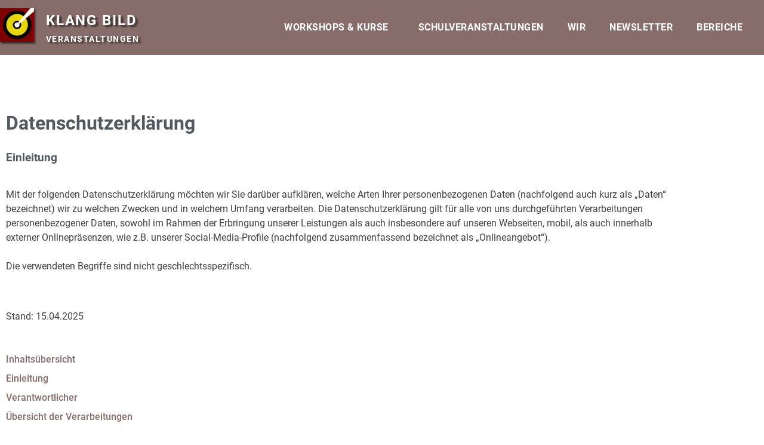

--- FILE ---
content_type: text/html; charset=UTF-8
request_url: https://veranstaltungen.klang-bild.co.at/datenschutz/
body_size: 46287
content:
<!DOCTYPE html>
<html lang="de" prefix="og: https://ogp.me/ns#">
<head>
<meta charset="UTF-8">
<meta name="viewport" content="width=device-width, initial-scale=1.0, viewport-fit=cover" />		
<!-- Suchmaschinen-Optimierung durch Rank Math PRO - https://rankmath.com/ -->
<title>Datenschutz</title>
<meta name="description" content="TROMMELN,Workshops,Kurse,Trommelkurse für Kinder &amp; Eltern,Trommel- Wochenende,Trommel- Klangwochenende,Medit. Trommeln &amp;"/>
<meta name="robots" content="nofollow, noindex"/>
<meta property="og:locale" content="de_DE" />
<meta property="og:type" content="article" />
<meta property="og:title" content="Datenschutz" />
<meta property="og:description" content="TROMMELN,Workshops,Kurse,Trommelkurse für Kinder &amp; Eltern,Trommel- Wochenende,Trommel- Klangwochenende,Medit. Trommeln &amp;" />
<meta property="og:url" content="https://veranstaltungen.klang-bild.co.at/datenschutz/" />
<meta property="og:site_name" content="KLANG BILD Veranstaltungen" />
<meta property="og:updated_time" content="2026-01-21T23:26:30+02:00" />
<meta name="twitter:card" content="summary_large_image" />
<meta name="twitter:title" content="Datenschutz" />
<meta name="twitter:description" content="TROMMELN,Workshops,Kurse,Trommelkurse für Kinder &amp; Eltern,Trommel- Wochenende,Trommel- Klangwochenende,Medit. Trommeln &amp;" />
<meta name="twitter:label1" content="Lesedauer" />
<meta name="twitter:data1" content="37 Minuten" />
<!-- /Rank Math WordPress SEO Plugin -->
<link rel="alternate" type="application/rss+xml" title="Veranstaltungen &raquo; Feed" href="https://veranstaltungen.klang-bild.co.at/feed/" />
<link rel="alternate" type="application/rss+xml" title="Veranstaltungen &raquo; Kommentar-Feed" href="https://veranstaltungen.klang-bild.co.at/comments/feed/" />
<link rel="alternate" title="oEmbed (JSON)" type="application/json+oembed" href="https://veranstaltungen.klang-bild.co.at/wp-json/oembed/1.0/embed?url=https%3A%2F%2Fveranstaltungen.klang-bild.co.at%2Fdatenschutz%2F" />
<link rel="alternate" title="oEmbed (XML)" type="text/xml+oembed" href="https://veranstaltungen.klang-bild.co.at/wp-json/oembed/1.0/embed?url=https%3A%2F%2Fveranstaltungen.klang-bild.co.at%2Fdatenschutz%2F&#038;format=xml" />
<style id='wp-img-auto-sizes-contain-inline-css' type='text/css'>
img:is([sizes=auto i],[sizes^="auto," i]){contain-intrinsic-size:3000px 1500px}
/*# sourceURL=wp-img-auto-sizes-contain-inline-css */
</style>
<style id='wp-emoji-styles-inline-css' type='text/css'>
img.wp-smiley, img.emoji {
display: inline !important;
border: none !important;
box-shadow: none !important;
height: 1em !important;
width: 1em !important;
margin: 0 0.07em !important;
vertical-align: -0.1em !important;
background: none !important;
padding: 0 !important;
}
/*# sourceURL=wp-emoji-styles-inline-css */
</style>
<style id='classic-theme-styles-inline-css' type='text/css'>
/*! This file is auto-generated */
.wp-block-button__link{color:#fff;background-color:#32373c;border-radius:9999px;box-shadow:none;text-decoration:none;padding:calc(.667em + 2px) calc(1.333em + 2px);font-size:1.125em}.wp-block-file__button{background:#32373c;color:#fff;text-decoration:none}
/*# sourceURL=/wp-includes/css/classic-themes.min.css */
</style>
<style id='global-styles-inline-css' type='text/css'>
:root{--wp--preset--aspect-ratio--square: 1;--wp--preset--aspect-ratio--4-3: 4/3;--wp--preset--aspect-ratio--3-4: 3/4;--wp--preset--aspect-ratio--3-2: 3/2;--wp--preset--aspect-ratio--2-3: 2/3;--wp--preset--aspect-ratio--16-9: 16/9;--wp--preset--aspect-ratio--9-16: 9/16;--wp--preset--color--black: #000000;--wp--preset--color--cyan-bluish-gray: #abb8c3;--wp--preset--color--white: #ffffff;--wp--preset--color--pale-pink: #f78da7;--wp--preset--color--vivid-red: #cf2e2e;--wp--preset--color--luminous-vivid-orange: #ff6900;--wp--preset--color--luminous-vivid-amber: #fcb900;--wp--preset--color--light-green-cyan: #7bdcb5;--wp--preset--color--vivid-green-cyan: #00d084;--wp--preset--color--pale-cyan-blue: #8ed1fc;--wp--preset--color--vivid-cyan-blue: #0693e3;--wp--preset--color--vivid-purple: #9b51e0;--wp--preset--gradient--vivid-cyan-blue-to-vivid-purple: linear-gradient(135deg,rgb(6,147,227) 0%,rgb(155,81,224) 100%);--wp--preset--gradient--light-green-cyan-to-vivid-green-cyan: linear-gradient(135deg,rgb(122,220,180) 0%,rgb(0,208,130) 100%);--wp--preset--gradient--luminous-vivid-amber-to-luminous-vivid-orange: linear-gradient(135deg,rgb(252,185,0) 0%,rgb(255,105,0) 100%);--wp--preset--gradient--luminous-vivid-orange-to-vivid-red: linear-gradient(135deg,rgb(255,105,0) 0%,rgb(207,46,46) 100%);--wp--preset--gradient--very-light-gray-to-cyan-bluish-gray: linear-gradient(135deg,rgb(238,238,238) 0%,rgb(169,184,195) 100%);--wp--preset--gradient--cool-to-warm-spectrum: linear-gradient(135deg,rgb(74,234,220) 0%,rgb(151,120,209) 20%,rgb(207,42,186) 40%,rgb(238,44,130) 60%,rgb(251,105,98) 80%,rgb(254,248,76) 100%);--wp--preset--gradient--blush-light-purple: linear-gradient(135deg,rgb(255,206,236) 0%,rgb(152,150,240) 100%);--wp--preset--gradient--blush-bordeaux: linear-gradient(135deg,rgb(254,205,165) 0%,rgb(254,45,45) 50%,rgb(107,0,62) 100%);--wp--preset--gradient--luminous-dusk: linear-gradient(135deg,rgb(255,203,112) 0%,rgb(199,81,192) 50%,rgb(65,88,208) 100%);--wp--preset--gradient--pale-ocean: linear-gradient(135deg,rgb(255,245,203) 0%,rgb(182,227,212) 50%,rgb(51,167,181) 100%);--wp--preset--gradient--electric-grass: linear-gradient(135deg,rgb(202,248,128) 0%,rgb(113,206,126) 100%);--wp--preset--gradient--midnight: linear-gradient(135deg,rgb(2,3,129) 0%,rgb(40,116,252) 100%);--wp--preset--font-size--small: 13px;--wp--preset--font-size--medium: 20px;--wp--preset--font-size--large: 36px;--wp--preset--font-size--x-large: 42px;--wp--preset--spacing--20: 0.44rem;--wp--preset--spacing--30: 0.67rem;--wp--preset--spacing--40: 1rem;--wp--preset--spacing--50: 1.5rem;--wp--preset--spacing--60: 2.25rem;--wp--preset--spacing--70: 3.38rem;--wp--preset--spacing--80: 5.06rem;--wp--preset--shadow--natural: 6px 6px 9px rgba(0, 0, 0, 0.2);--wp--preset--shadow--deep: 12px 12px 50px rgba(0, 0, 0, 0.4);--wp--preset--shadow--sharp: 6px 6px 0px rgba(0, 0, 0, 0.2);--wp--preset--shadow--outlined: 6px 6px 0px -3px rgb(255, 255, 255), 6px 6px rgb(0, 0, 0);--wp--preset--shadow--crisp: 6px 6px 0px rgb(0, 0, 0);}:where(.is-layout-flex){gap: 0.5em;}:where(.is-layout-grid){gap: 0.5em;}body .is-layout-flex{display: flex;}.is-layout-flex{flex-wrap: wrap;align-items: center;}.is-layout-flex > :is(*, div){margin: 0;}body .is-layout-grid{display: grid;}.is-layout-grid > :is(*, div){margin: 0;}:where(.wp-block-columns.is-layout-flex){gap: 2em;}:where(.wp-block-columns.is-layout-grid){gap: 2em;}:where(.wp-block-post-template.is-layout-flex){gap: 1.25em;}:where(.wp-block-post-template.is-layout-grid){gap: 1.25em;}.has-black-color{color: var(--wp--preset--color--black) !important;}.has-cyan-bluish-gray-color{color: var(--wp--preset--color--cyan-bluish-gray) !important;}.has-white-color{color: var(--wp--preset--color--white) !important;}.has-pale-pink-color{color: var(--wp--preset--color--pale-pink) !important;}.has-vivid-red-color{color: var(--wp--preset--color--vivid-red) !important;}.has-luminous-vivid-orange-color{color: var(--wp--preset--color--luminous-vivid-orange) !important;}.has-luminous-vivid-amber-color{color: var(--wp--preset--color--luminous-vivid-amber) !important;}.has-light-green-cyan-color{color: var(--wp--preset--color--light-green-cyan) !important;}.has-vivid-green-cyan-color{color: var(--wp--preset--color--vivid-green-cyan) !important;}.has-pale-cyan-blue-color{color: var(--wp--preset--color--pale-cyan-blue) !important;}.has-vivid-cyan-blue-color{color: var(--wp--preset--color--vivid-cyan-blue) !important;}.has-vivid-purple-color{color: var(--wp--preset--color--vivid-purple) !important;}.has-black-background-color{background-color: var(--wp--preset--color--black) !important;}.has-cyan-bluish-gray-background-color{background-color: var(--wp--preset--color--cyan-bluish-gray) !important;}.has-white-background-color{background-color: var(--wp--preset--color--white) !important;}.has-pale-pink-background-color{background-color: var(--wp--preset--color--pale-pink) !important;}.has-vivid-red-background-color{background-color: var(--wp--preset--color--vivid-red) !important;}.has-luminous-vivid-orange-background-color{background-color: var(--wp--preset--color--luminous-vivid-orange) !important;}.has-luminous-vivid-amber-background-color{background-color: var(--wp--preset--color--luminous-vivid-amber) !important;}.has-light-green-cyan-background-color{background-color: var(--wp--preset--color--light-green-cyan) !important;}.has-vivid-green-cyan-background-color{background-color: var(--wp--preset--color--vivid-green-cyan) !important;}.has-pale-cyan-blue-background-color{background-color: var(--wp--preset--color--pale-cyan-blue) !important;}.has-vivid-cyan-blue-background-color{background-color: var(--wp--preset--color--vivid-cyan-blue) !important;}.has-vivid-purple-background-color{background-color: var(--wp--preset--color--vivid-purple) !important;}.has-black-border-color{border-color: var(--wp--preset--color--black) !important;}.has-cyan-bluish-gray-border-color{border-color: var(--wp--preset--color--cyan-bluish-gray) !important;}.has-white-border-color{border-color: var(--wp--preset--color--white) !important;}.has-pale-pink-border-color{border-color: var(--wp--preset--color--pale-pink) !important;}.has-vivid-red-border-color{border-color: var(--wp--preset--color--vivid-red) !important;}.has-luminous-vivid-orange-border-color{border-color: var(--wp--preset--color--luminous-vivid-orange) !important;}.has-luminous-vivid-amber-border-color{border-color: var(--wp--preset--color--luminous-vivid-amber) !important;}.has-light-green-cyan-border-color{border-color: var(--wp--preset--color--light-green-cyan) !important;}.has-vivid-green-cyan-border-color{border-color: var(--wp--preset--color--vivid-green-cyan) !important;}.has-pale-cyan-blue-border-color{border-color: var(--wp--preset--color--pale-cyan-blue) !important;}.has-vivid-cyan-blue-border-color{border-color: var(--wp--preset--color--vivid-cyan-blue) !important;}.has-vivid-purple-border-color{border-color: var(--wp--preset--color--vivid-purple) !important;}.has-vivid-cyan-blue-to-vivid-purple-gradient-background{background: var(--wp--preset--gradient--vivid-cyan-blue-to-vivid-purple) !important;}.has-light-green-cyan-to-vivid-green-cyan-gradient-background{background: var(--wp--preset--gradient--light-green-cyan-to-vivid-green-cyan) !important;}.has-luminous-vivid-amber-to-luminous-vivid-orange-gradient-background{background: var(--wp--preset--gradient--luminous-vivid-amber-to-luminous-vivid-orange) !important;}.has-luminous-vivid-orange-to-vivid-red-gradient-background{background: var(--wp--preset--gradient--luminous-vivid-orange-to-vivid-red) !important;}.has-very-light-gray-to-cyan-bluish-gray-gradient-background{background: var(--wp--preset--gradient--very-light-gray-to-cyan-bluish-gray) !important;}.has-cool-to-warm-spectrum-gradient-background{background: var(--wp--preset--gradient--cool-to-warm-spectrum) !important;}.has-blush-light-purple-gradient-background{background: var(--wp--preset--gradient--blush-light-purple) !important;}.has-blush-bordeaux-gradient-background{background: var(--wp--preset--gradient--blush-bordeaux) !important;}.has-luminous-dusk-gradient-background{background: var(--wp--preset--gradient--luminous-dusk) !important;}.has-pale-ocean-gradient-background{background: var(--wp--preset--gradient--pale-ocean) !important;}.has-electric-grass-gradient-background{background: var(--wp--preset--gradient--electric-grass) !important;}.has-midnight-gradient-background{background: var(--wp--preset--gradient--midnight) !important;}.has-small-font-size{font-size: var(--wp--preset--font-size--small) !important;}.has-medium-font-size{font-size: var(--wp--preset--font-size--medium) !important;}.has-large-font-size{font-size: var(--wp--preset--font-size--large) !important;}.has-x-large-font-size{font-size: var(--wp--preset--font-size--x-large) !important;}
:where(.wp-block-post-template.is-layout-flex){gap: 1.25em;}:where(.wp-block-post-template.is-layout-grid){gap: 1.25em;}
:where(.wp-block-term-template.is-layout-flex){gap: 1.25em;}:where(.wp-block-term-template.is-layout-grid){gap: 1.25em;}
:where(.wp-block-columns.is-layout-flex){gap: 2em;}:where(.wp-block-columns.is-layout-grid){gap: 2em;}
:root :where(.wp-block-pullquote){font-size: 1.5em;line-height: 1.6;}
/*# sourceURL=global-styles-inline-css */
</style>
<!-- <link rel='stylesheet' id='events-manager-css' href='https://veranstaltungen.klang-bild.co.at/wp-content/plugins/events-manager/includes/css/events-manager.min.css?ver=7.2.3.1' type='text/css' media='all' /> -->
<!-- <link rel='stylesheet' id='events-manager-pro-css' href='https://veranstaltungen.klang-bild.co.at/wp-content/plugins/events-manager-pro/includes/css/events-manager-pro.css?ver=3.7.2.3' type='text/css' media='all' /> -->
<!-- <link rel='stylesheet' id='wpa-css-css' href='https://veranstaltungen.klang-bild.co.at/wp-content/plugins/honeypot/includes/css/wpa.css?ver=2.3.04' type='text/css' media='all' /> -->
<!-- <link rel='stylesheet' id='atomion-style-css' href='https://veranstaltungen.klang-bild.co.at/wp-content/themes/wordpress-theme-atomion/assets/css/frontend/style.min.css?ver=2.1' type='text/css' media='all' /> -->
<!-- <link rel='stylesheet' id='atomion-font-awesone-css' href='https://veranstaltungen.klang-bild.co.at/wp-content/themes/wordpress-theme-atomion/assets/css/font-awesome.min.css?ver=2.1' type='text/css' media='all' /> -->
<!-- <link rel='stylesheet' id='elementor-frontend-css' href='https://veranstaltungen.klang-bild.co.at/wp-content/plugins/elementor/assets/css/frontend.min.css?ver=3.34.2' type='text/css' media='all' /> -->
<link rel="stylesheet" type="text/css" href="//veranstaltungen.klang-bild.co.at/wp-content/cache/wpfc-minified/fhgkrin5/3x0wg.css" media="all"/>
<style id='elementor-frontend-inline-css' type='text/css'>
.elementor-kit-5505{--e-global-color-primary:#54595F;--e-global-color-secondary:#54595F;--e-global-color-text:#7A7A7A;--e-global-color-accent:#D8C354ED;--e-global-color-1ac7385:#000000;--e-global-color-a6e0ee1:#232221;--e-global-color-5516dbc:#2C2B29;--e-global-color-5bf7f51:#4B3633;--e-global-color-705c284:#876D69;--e-global-color-3db107d:#A99F6A;--e-global-color-6569d9b:#FCE982ED;--e-global-color-7b3e110:#A99F6A8C;--e-global-color-617c206:#94793D63;--e-global-color-b597997:#A99F6A2B;--e-global-color-4ffd063:#876D693D;--e-global-color-62b9423:#ECF3F3;--e-global-color-b74f79d:#FFFFFF;--e-global-color-27453b1:#C5C5C5;--e-global-typography-primary-font-family:"Roboto";--e-global-typography-primary-font-weight:600;--e-global-typography-primary-line-height:1.5em;--e-global-typography-secondary-font-family:"Roboto Slab";--e-global-typography-secondary-font-weight:400;--e-global-typography-secondary-line-height:1.3em;--e-global-typography-text-font-family:"Roboto";--e-global-typography-text-font-weight:400;--e-global-typography-accent-font-family:"Roboto";--e-global-typography-accent-font-weight:500;}.elementor-kit-5505 e-page-transition{background-color:#FFBC7D;}.elementor-kit-5505 a{font-weight:600;}.elementor-kit-5505 h1{line-height:1.5em;}.elementor-kit-5505 h2{line-height:1.5em;}.elementor-kit-5505 h3{line-height:1.3em;}.elementor-section.elementor-section-boxed > .elementor-container{max-width:1140px;}.e-con{--container-max-width:1140px;}.elementor-widget:not(:last-child){margin-block-end:20px;}.elementor-element{--widgets-spacing:20px 20px;--widgets-spacing-row:20px;--widgets-spacing-column:20px;}{}h1.entry-title{display:var(--page-title-display);}@media(max-width:1024px){.elementor-section.elementor-section-boxed > .elementor-container{max-width:1024px;}.e-con{--container-max-width:1024px;}}@media(max-width:767px){.elementor-section.elementor-section-boxed > .elementor-container{max-width:767px;}.e-con{--container-max-width:767px;}}/* Start Custom Fonts CSS */@font-face {
font-family: 'Roboto';
font-style: normal;
font-weight: 100;
font-display: auto;
src: url('https://veranstaltungen.klang-bild.co.at/wp-content/uploads/Roboto-Thin.ttf') format('truetype');
}
@font-face {
font-family: 'Roboto';
font-style: italic;
font-weight: 100;
font-display: auto;
src: url('https://veranstaltungen.klang-bild.co.at/wp-content/uploads/Roboto-ThinItalic.ttf') format('truetype');
}
@font-face {
font-family: 'Roboto';
font-style: normal;
font-weight: 300;
font-display: auto;
src: url('https://veranstaltungen.klang-bild.co.at/wp-content/uploads/Roboto-Light.ttf') format('truetype');
}
@font-face {
font-family: 'Roboto';
font-style: italic;
font-weight: 300;
font-display: auto;
src: url('https://veranstaltungen.klang-bild.co.at/wp-content/uploads/Roboto-LightItalic.ttf') format('truetype');
}
@font-face {
font-family: 'Roboto';
font-style: normal;
font-weight: 400;
font-display: auto;
src: url('https://veranstaltungen.klang-bild.co.at/wp-content/uploads/Roboto-Regular.ttf') format('truetype');
}
@font-face {
font-family: 'Roboto';
font-style: italic;
font-weight: 400;
font-display: auto;
src: url('https://veranstaltungen.klang-bild.co.at/wp-content/uploads/Roboto-Italic.ttf') format('truetype');
}
@font-face {
font-family: 'Roboto';
font-style: normal;
font-weight: 500;
font-display: auto;
src: url('https://veranstaltungen.klang-bild.co.at/wp-content/uploads/Roboto-Medium.ttf') format('truetype');
}
@font-face {
font-family: 'Roboto';
font-style: italic;
font-weight: 500;
font-display: auto;
src: url('https://veranstaltungen.klang-bild.co.at/wp-content/uploads/Roboto-MediumItalic.ttf') format('truetype');
}
@font-face {
font-family: 'Roboto';
font-style: normal;
font-weight: 700;
font-display: auto;
src: url('https://veranstaltungen.klang-bild.co.at/wp-content/uploads/Roboto-Bold.ttf') format('truetype');
}
@font-face {
font-family: 'Roboto';
font-style: italic;
font-weight: 700;
font-display: auto;
src: url('https://veranstaltungen.klang-bild.co.at/wp-content/uploads/Roboto-BoldItalic.ttf') format('truetype');
}
@font-face {
font-family: 'Roboto';
font-style: normal;
font-weight: 900;
font-display: auto;
src: url('https://veranstaltungen.klang-bild.co.at/wp-content/uploads/Roboto-Black.ttf') format('truetype');
}
@font-face {
font-family: 'Roboto';
font-style: italic;
font-weight: 900;
font-display: auto;
src: url('https://veranstaltungen.klang-bild.co.at/wp-content/uploads/Roboto-BlackItalic.ttf') format('truetype');
}
/* End Custom Fonts CSS */
/* Start Custom Fonts CSS */@font-face {
font-family: 'Roboto Slab';
font-style: normal;
font-weight: 100;
font-display: auto;
src: url('https://veranstaltungen.klang-bild.co.at/wp-content/uploads/RobotoSlab-Thin.ttf') format('truetype');
}
@font-face {
font-family: 'Roboto Slab';
font-style: normal;
font-weight: 200;
font-display: auto;
src: url('https://veranstaltungen.klang-bild.co.at/wp-content/uploads/RobotoSlab-ExtraLight.ttf') format('truetype');
}
@font-face {
font-family: 'Roboto Slab';
font-style: normal;
font-weight: 300;
font-display: auto;
src: url('https://veranstaltungen.klang-bild.co.at/wp-content/uploads/RobotoSlab-Light.ttf') format('truetype');
}
@font-face {
font-family: 'Roboto Slab';
font-style: normal;
font-weight: 400;
font-display: auto;
src: url('https://veranstaltungen.klang-bild.co.at/wp-content/uploads/RobotoSlab-Regular.ttf') format('truetype');
}
@font-face {
font-family: 'Roboto Slab';
font-style: normal;
font-weight: 500;
font-display: auto;
src: url('https://veranstaltungen.klang-bild.co.at/wp-content/uploads/RobotoSlab-Medium.ttf') format('truetype');
}
@font-face {
font-family: 'Roboto Slab';
font-style: normal;
font-weight: 600;
font-display: auto;
src: url('https://veranstaltungen.klang-bild.co.at/wp-content/uploads/RobotoSlab-SemiBold.ttf') format('truetype');
}
@font-face {
font-family: 'Roboto Slab';
font-style: normal;
font-weight: 700;
font-display: auto;
src: url('https://veranstaltungen.klang-bild.co.at/wp-content/uploads/RobotoSlab-Bold.ttf') format('truetype');
}
@font-face {
font-family: 'Roboto Slab';
font-style: normal;
font-weight: 800;
font-display: auto;
src: url('https://veranstaltungen.klang-bild.co.at/wp-content/uploads/RobotoSlab-ExtraBold.ttf') format('truetype');
}
@font-face {
font-family: 'Roboto Slab';
font-style: normal;
font-weight: 900;
font-display: auto;
src: url('https://veranstaltungen.klang-bild.co.at/wp-content/uploads/RobotoSlab-Black.ttf') format('truetype');
}
/* End Custom Fonts CSS */
.elementor-3104 .elementor-element.elementor-element-44c2978{margin-top:80px;margin-bottom:0px;}.elementor-widget-heading .elementor-heading-title{font-family:var( --e-global-typography-primary-font-family ), Sans-serif;font-weight:var( --e-global-typography-primary-font-weight );line-height:var( --e-global-typography-primary-line-height );color:var( --e-global-color-primary );}.elementor-3104 .elementor-element.elementor-element-eb856de .elementor-heading-title{font-family:"Roboto", Sans-serif;font-weight:600;color:var( --e-global-color-secondary );}.elementor-3104 .elementor-element.elementor-element-a6ba5d9{margin-top:0px;margin-bottom:50px;}.elementor-widget-text-editor{font-family:var( --e-global-typography-text-font-family ), Sans-serif;font-weight:var( --e-global-typography-text-font-weight );color:var( --e-global-color-text );}.elementor-widget-text-editor.elementor-drop-cap-view-stacked .elementor-drop-cap{background-color:var( --e-global-color-primary );}.elementor-widget-text-editor.elementor-drop-cap-view-framed .elementor-drop-cap, .elementor-widget-text-editor.elementor-drop-cap-view-default .elementor-drop-cap{color:var( --e-global-color-primary );border-color:var( --e-global-color-primary );}.elementor-3104 .elementor-element.elementor-element-ce351ac > .elementor-widget-container{margin:0px 0px 0px 0px;padding:0px 0px 0px 0px;}.elementor-widget-icon-list .elementor-icon-list-item:not(:last-child):after{border-color:var( --e-global-color-text );}.elementor-widget-icon-list .elementor-icon-list-icon i{color:var( --e-global-color-primary );}.elementor-widget-icon-list .elementor-icon-list-icon svg{fill:var( --e-global-color-primary );}.elementor-widget-icon-list .elementor-icon-list-item > .elementor-icon-list-text, .elementor-widget-icon-list .elementor-icon-list-item > a{font-family:var( --e-global-typography-text-font-family ), Sans-serif;font-weight:var( --e-global-typography-text-font-weight );}.elementor-widget-icon-list .elementor-icon-list-text{color:var( --e-global-color-secondary );}.elementor-3104 .elementor-element.elementor-element-7988fcf > .elementor-widget-container{margin:0px 0px 0px 0px;padding:0px 0px 0px 0px;}.elementor-3104 .elementor-element.elementor-element-7988fcf .elementor-icon-list-icon i{transition:color 0.3s;}.elementor-3104 .elementor-element.elementor-element-7988fcf .elementor-icon-list-icon svg{transition:fill 0.3s;}.elementor-3104 .elementor-element.elementor-element-7988fcf{--e-icon-list-icon-size:14px;--icon-vertical-offset:0px;}.elementor-3104 .elementor-element.elementor-element-7988fcf .elementor-icon-list-item > .elementor-icon-list-text, .elementor-3104 .elementor-element.elementor-element-7988fcf .elementor-icon-list-item > a{font-family:"Roboto", Sans-serif;font-weight:500;line-height:2em;}.elementor-3104 .elementor-element.elementor-element-7988fcf .elementor-icon-list-text{color:var( --e-global-color-705c284 );transition:color 0.3s;}.elementor-widget-global{font-family:var( --e-global-typography-text-font-family ), Sans-serif;font-weight:var( --e-global-typography-text-font-weight );color:var( --e-global-color-text );}.elementor-widget-global.elementor-drop-cap-view-stacked .elementor-drop-cap{background-color:var( --e-global-color-primary );}.elementor-widget-global.elementor-drop-cap-view-framed .elementor-drop-cap, .elementor-widget-global.elementor-drop-cap-view-default .elementor-drop-cap{color:var( --e-global-color-primary );border-color:var( --e-global-color-primary );}.elementor-3104 .elementor-element.elementor-element-6b334f5 .elementor-heading-title{font-family:"Roboto", Sans-serif;font-weight:600;line-height:1.5em;}@media(max-width:1024px){.elementor-3104 .elementor-element.elementor-element-44c2978{padding:0px 0px 0px 20px;}.elementor-widget-heading .elementor-heading-title{line-height:var( --e-global-typography-primary-line-height );}.elementor-3104 .elementor-element.elementor-element-a6ba5d9{padding:0px 20px 0px 20px;}}@media(max-width:767px){.elementor-3104 .elementor-element.elementor-element-44c2978{margin-top:30px;margin-bottom:0px;padding:0px 0px 0px 10px;}.elementor-widget-heading .elementor-heading-title{line-height:var( --e-global-typography-primary-line-height );}.elementor-3104 .elementor-element.elementor-element-eb856de > .elementor-widget-container{margin:0px 0px 0px 0px;padding:0px 0px 0px 0px;}.elementor-3104 .elementor-element.elementor-element-eb856de .elementor-heading-title{font-size:20px;}.elementor-3104 .elementor-element.elementor-element-a6ba5d9{padding:0px 10px 0px 10px;}}/* Start Custom Fonts CSS */@font-face {
font-family: 'Roboto';
font-style: normal;
font-weight: 100;
font-display: auto;
src: url('https://veranstaltungen.klang-bild.co.at/wp-content/uploads/Roboto-Thin.ttf') format('truetype');
}
@font-face {
font-family: 'Roboto';
font-style: italic;
font-weight: 100;
font-display: auto;
src: url('https://veranstaltungen.klang-bild.co.at/wp-content/uploads/Roboto-ThinItalic.ttf') format('truetype');
}
@font-face {
font-family: 'Roboto';
font-style: normal;
font-weight: 300;
font-display: auto;
src: url('https://veranstaltungen.klang-bild.co.at/wp-content/uploads/Roboto-Light.ttf') format('truetype');
}
@font-face {
font-family: 'Roboto';
font-style: italic;
font-weight: 300;
font-display: auto;
src: url('https://veranstaltungen.klang-bild.co.at/wp-content/uploads/Roboto-LightItalic.ttf') format('truetype');
}
@font-face {
font-family: 'Roboto';
font-style: normal;
font-weight: 400;
font-display: auto;
src: url('https://veranstaltungen.klang-bild.co.at/wp-content/uploads/Roboto-Regular.ttf') format('truetype');
}
@font-face {
font-family: 'Roboto';
font-style: italic;
font-weight: 400;
font-display: auto;
src: url('https://veranstaltungen.klang-bild.co.at/wp-content/uploads/Roboto-Italic.ttf') format('truetype');
}
@font-face {
font-family: 'Roboto';
font-style: normal;
font-weight: 500;
font-display: auto;
src: url('https://veranstaltungen.klang-bild.co.at/wp-content/uploads/Roboto-Medium.ttf') format('truetype');
}
@font-face {
font-family: 'Roboto';
font-style: italic;
font-weight: 500;
font-display: auto;
src: url('https://veranstaltungen.klang-bild.co.at/wp-content/uploads/Roboto-MediumItalic.ttf') format('truetype');
}
@font-face {
font-family: 'Roboto';
font-style: normal;
font-weight: 700;
font-display: auto;
src: url('https://veranstaltungen.klang-bild.co.at/wp-content/uploads/Roboto-Bold.ttf') format('truetype');
}
@font-face {
font-family: 'Roboto';
font-style: italic;
font-weight: 700;
font-display: auto;
src: url('https://veranstaltungen.klang-bild.co.at/wp-content/uploads/Roboto-BoldItalic.ttf') format('truetype');
}
@font-face {
font-family: 'Roboto';
font-style: normal;
font-weight: 900;
font-display: auto;
src: url('https://veranstaltungen.klang-bild.co.at/wp-content/uploads/Roboto-Black.ttf') format('truetype');
}
@font-face {
font-family: 'Roboto';
font-style: italic;
font-weight: 900;
font-display: auto;
src: url('https://veranstaltungen.klang-bild.co.at/wp-content/uploads/Roboto-BlackItalic.ttf') format('truetype');
}
/* End Custom Fonts CSS */
.elementor-5532 .elementor-element.elementor-element-3383c91:not(.elementor-motion-effects-element-type-background), .elementor-5532 .elementor-element.elementor-element-3383c91 > .elementor-motion-effects-container > .elementor-motion-effects-layer{background-color:#876D69;}.elementor-5532 .elementor-element.elementor-element-3383c91{transition:background 0.3s, border 0.3s, border-radius 0.3s, box-shadow 0.3s;padding:3px 0px 3px 0px;z-index:3;}.elementor-5532 .elementor-element.elementor-element-3383c91 > .elementor-background-overlay{transition:background 0.3s, border-radius 0.3s, opacity 0.3s;}.elementor-bc-flex-widget .elementor-5532 .elementor-element.elementor-element-fee4fee.elementor-column .elementor-widget-wrap{align-items:flex-end;}.elementor-5532 .elementor-element.elementor-element-fee4fee.elementor-column.elementor-element[data-element_type="column"] > .elementor-widget-wrap.elementor-element-populated{align-content:flex-end;align-items:flex-end;}.elementor-widget-image .widget-image-caption{color:var( --e-global-color-text );font-family:var( --e-global-typography-text-font-family ), Sans-serif;font-weight:var( --e-global-typography-text-font-weight );}.elementor-5532 .elementor-element.elementor-element-5d5196c > .elementor-widget-container{margin:0px 0px 0px 0px;padding:10px 20px 0px 0px;}.elementor-5532 .elementor-element.elementor-element-5d5196c{text-align:end;}.elementor-5532 .elementor-element.elementor-element-5d5196c img{box-shadow:2px 3px 3px 0px rgba(0, 0, 0, 0.61);}.elementor-5532 .elementor-element.elementor-element-5d5196c .widget-image-caption{color:var( --e-global-color-b74f79d );font-family:"Roboto", Sans-serif;font-weight:700;}.elementor-bc-flex-widget .elementor-5532 .elementor-element.elementor-element-34d2936.elementor-column .elementor-widget-wrap{align-items:center;}.elementor-5532 .elementor-element.elementor-element-34d2936.elementor-column.elementor-element[data-element_type="column"] > .elementor-widget-wrap.elementor-element-populated{align-content:center;align-items:center;}.elementor-5532 .elementor-element.elementor-element-34d2936 > .elementor-widget-wrap > .elementor-widget:not(.elementor-widget__width-auto):not(.elementor-widget__width-initial):not(:last-child):not(.elementor-absolute){margin-block-end:0px;}.elementor-widget-heading .elementor-heading-title{font-family:var( --e-global-typography-primary-font-family ), Sans-serif;font-weight:var( --e-global-typography-primary-font-weight );line-height:var( --e-global-typography-primary-line-height );color:var( --e-global-color-primary );}.elementor-5532 .elementor-element.elementor-element-2010191 > .elementor-widget-container{margin:0px 0px 0px 0px;padding:0px 0px 0px 0px;}.elementor-5532 .elementor-element.elementor-element-2010191 .elementor-heading-title{font-family:"Roboto", Sans-serif;font-size:24px;font-weight:900;letter-spacing:1.9px;text-shadow:4px 3px 3px rgba(0, 0, 0, 0.61);color:#FFFFFF;}.elementor-5532 .elementor-element.elementor-element-9fedd74 > .elementor-widget-container{margin:0px 0px 0px 0px;padding:0px 0px 0px 0px;}.elementor-5532 .elementor-element.elementor-element-9fedd74 .elementor-heading-title{font-family:"Roboto", Sans-serif;font-size:14px;font-weight:600;letter-spacing:1.5px;text-shadow:4px 3px 3px rgba(0, 0, 0, 0.61);color:var( --e-global-color-b74f79d );}.elementor-bc-flex-widget .elementor-5532 .elementor-element.elementor-element-59d8cb7.elementor-column .elementor-widget-wrap{align-items:center;}.elementor-5532 .elementor-element.elementor-element-59d8cb7.elementor-column.elementor-element[data-element_type="column"] > .elementor-widget-wrap.elementor-element-populated{align-content:center;align-items:center;}.elementor-widget-nav-menu .elementor-nav-menu .elementor-item{font-family:var( --e-global-typography-primary-font-family ), Sans-serif;font-weight:var( --e-global-typography-primary-font-weight );line-height:var( --e-global-typography-primary-line-height );}.elementor-widget-nav-menu .elementor-nav-menu--main .elementor-item{color:var( --e-global-color-text );fill:var( --e-global-color-text );}.elementor-widget-nav-menu .elementor-nav-menu--main .elementor-item:hover,
.elementor-widget-nav-menu .elementor-nav-menu--main .elementor-item.elementor-item-active,
.elementor-widget-nav-menu .elementor-nav-menu--main .elementor-item.highlighted,
.elementor-widget-nav-menu .elementor-nav-menu--main .elementor-item:focus{color:var( --e-global-color-accent );fill:var( --e-global-color-accent );}.elementor-widget-nav-menu .elementor-nav-menu--main:not(.e--pointer-framed) .elementor-item:before,
.elementor-widget-nav-menu .elementor-nav-menu--main:not(.e--pointer-framed) .elementor-item:after{background-color:var( --e-global-color-accent );}.elementor-widget-nav-menu .e--pointer-framed .elementor-item:before,
.elementor-widget-nav-menu .e--pointer-framed .elementor-item:after{border-color:var( --e-global-color-accent );}.elementor-widget-nav-menu{--e-nav-menu-divider-color:var( --e-global-color-text );}.elementor-widget-nav-menu .elementor-nav-menu--dropdown .elementor-item, .elementor-widget-nav-menu .elementor-nav-menu--dropdown  .elementor-sub-item{font-family:var( --e-global-typography-accent-font-family ), Sans-serif;font-weight:var( --e-global-typography-accent-font-weight );}.elementor-5532 .elementor-element.elementor-element-209530f > .elementor-widget-container{margin:0px 0px 0px 0px;padding:0px 0px 0px 0px;}.elementor-5532 .elementor-element.elementor-element-209530f .elementor-menu-toggle{margin:0 auto;background-color:var( --e-global-color-705c284 );}.elementor-5532 .elementor-element.elementor-element-209530f .elementor-nav-menu .elementor-item{font-family:"Roboto", Sans-serif;font-weight:600;letter-spacing:0.5px;}.elementor-5532 .elementor-element.elementor-element-209530f .elementor-nav-menu--main .elementor-item{color:var( --e-global-color-b74f79d );fill:var( --e-global-color-b74f79d );}.elementor-5532 .elementor-element.elementor-element-209530f .elementor-nav-menu--main .elementor-item:hover,
.elementor-5532 .elementor-element.elementor-element-209530f .elementor-nav-menu--main .elementor-item.elementor-item-active,
.elementor-5532 .elementor-element.elementor-element-209530f .elementor-nav-menu--main .elementor-item.highlighted,
.elementor-5532 .elementor-element.elementor-element-209530f .elementor-nav-menu--main .elementor-item:focus{color:var( --e-global-color-b74f79d );fill:var( --e-global-color-b74f79d );}.elementor-5532 .elementor-element.elementor-element-209530f .elementor-nav-menu--dropdown{background-color:#D8CDCC;}.elementor-5532 .elementor-element.elementor-element-209530f .elementor-nav-menu--dropdown a:hover,
.elementor-5532 .elementor-element.elementor-element-209530f .elementor-nav-menu--dropdown a:focus,
.elementor-5532 .elementor-element.elementor-element-209530f .elementor-nav-menu--dropdown a.elementor-item-active,
.elementor-5532 .elementor-element.elementor-element-209530f .elementor-nav-menu--dropdown a.highlighted{background-color:var( --e-global-color-705c284 );}.elementor-5532 .elementor-element.elementor-element-209530f .elementor-nav-menu--dropdown .elementor-item, .elementor-5532 .elementor-element.elementor-element-209530f .elementor-nav-menu--dropdown  .elementor-sub-item{font-family:"Roboto", Sans-serif;font-weight:500;}.elementor-5532 .elementor-element.elementor-element-209530f .elementor-nav-menu--dropdown li:not(:last-child){border-style:solid;border-color:#C5C5C5;border-bottom-width:1px;}.elementor-5532 .elementor-element.elementor-element-209530f div.elementor-menu-toggle{color:var( --e-global-color-b74f79d );}.elementor-5532 .elementor-element.elementor-element-209530f div.elementor-menu-toggle svg{fill:var( --e-global-color-b74f79d );}.elementor-theme-builder-content-area{height:400px;}.elementor-location-header:before, .elementor-location-footer:before{content:"";display:table;clear:both;}@media(max-width:1024px){.elementor-5532 .elementor-element.elementor-element-fee4fee > .elementor-element-populated{padding:0px 0px 0px 20px;}.elementor-widget-heading .elementor-heading-title{line-height:var( --e-global-typography-primary-line-height );}.elementor-5532 .elementor-element.elementor-element-2010191 .elementor-heading-title{font-size:27px;}.elementor-5532 .elementor-element.elementor-element-9fedd74 .elementor-heading-title{font-size:16px;}.elementor-widget-nav-menu .elementor-nav-menu .elementor-item{line-height:var( --e-global-typography-primary-line-height );}.elementor-5532 .elementor-element.elementor-element-209530f > .elementor-widget-container{margin:11px 11px 11px 11px;padding:0px 0px 0px 0px;}.elementor-5532 .elementor-element.elementor-element-209530f .elementor-nav-menu .elementor-item{font-size:12px;letter-spacing:1.3px;}.elementor-5532 .elementor-element.elementor-element-209530f .elementor-nav-menu--main .elementor-item{padding-left:8px;padding-right:8px;padding-top:0px;padding-bottom:0px;}.elementor-5532 .elementor-element.elementor-element-209530f{--e-nav-menu-horizontal-menu-item-margin:calc( 0px / 2 );}.elementor-5532 .elementor-element.elementor-element-209530f .elementor-nav-menu--main:not(.elementor-nav-menu--layout-horizontal) .elementor-nav-menu > li:not(:last-child){margin-bottom:0px;}}@media(min-width:768px){.elementor-5532 .elementor-element.elementor-element-fee4fee{width:6%;}.elementor-5532 .elementor-element.elementor-element-34d2936{width:29%;}.elementor-5532 .elementor-element.elementor-element-59d8cb7{width:64.555%;}}@media(max-width:1024px) and (min-width:768px){.elementor-5532 .elementor-element.elementor-element-fee4fee{width:13%;}.elementor-5532 .elementor-element.elementor-element-59d8cb7{width:100%;}}@media(max-width:767px){.elementor-5532 .elementor-element.elementor-element-fee4fee{width:29%;}.elementor-5532 .elementor-element.elementor-element-fee4fee > .elementor-element-populated{padding:0px 0px 0px 14px;}.elementor-5532 .elementor-element.elementor-element-5d5196c > .elementor-widget-container{margin:0px 0px 0px 0px;padding:12px 0px 0px 0px;}.elementor-5532 .elementor-element.elementor-element-5d5196c{text-align:start;}.elementor-5532 .elementor-element.elementor-element-5d5196c img{width:100%;max-width:100%;}.elementor-5532 .elementor-element.elementor-element-34d2936{width:53%;}.elementor-widget-heading .elementor-heading-title{line-height:var( --e-global-typography-primary-line-height );}.elementor-5532 .elementor-element.elementor-element-2010191 .elementor-heading-title{font-size:14px;}.elementor-5532 .elementor-element.elementor-element-9fedd74 .elementor-heading-title{font-size:14px;}.elementor-widget-nav-menu .elementor-nav-menu .elementor-item{line-height:var( --e-global-typography-primary-line-height );}.elementor-5532 .elementor-element.elementor-element-209530f > .elementor-widget-container{margin:-78px -233px 0px 0px;}}
.elementor-8723 .elementor-element.elementor-element-1d76ea93:not(.elementor-motion-effects-element-type-background), .elementor-8723 .elementor-element.elementor-element-1d76ea93 > .elementor-motion-effects-container > .elementor-motion-effects-layer{background-color:var( --e-global-color-b74f79d );}.elementor-8723 .elementor-element.elementor-element-1d76ea93{transition:background 0.3s, border 0.3s, border-radius 0.3s, box-shadow 0.3s;margin-top:0px;margin-bottom:0px;padding:0px 0px 0px 0px;}.elementor-8723 .elementor-element.elementor-element-1d76ea93 > .elementor-background-overlay{transition:background 0.3s, border-radius 0.3s, opacity 0.3s;}.elementor-8723 .elementor-element.elementor-element-393ef9a1 > .elementor-widget-wrap > .elementor-widget:not(.elementor-widget__width-auto):not(.elementor-widget__width-initial):not(:last-child):not(.elementor-absolute){margin-block-end:0px;}.elementor-8723 .elementor-element.elementor-element-393ef9a1 > .elementor-element-populated{margin:0px 0px 0px 0px;--e-column-margin-right:0px;--e-column-margin-left:0px;padding:0px 0px 0px 0px;}.elementor-8723 .elementor-element.elementor-element-172347bb > .elementor-widget-container{margin:0px 0px 0px 0px;padding:0px 0px 0px 0px;}.elementor-8723 .elementor-element.elementor-element-5332116d:not(.elementor-motion-effects-element-type-background), .elementor-8723 .elementor-element.elementor-element-5332116d > .elementor-motion-effects-container > .elementor-motion-effects-layer{background-color:#876D692E;}.elementor-8723 .elementor-element.elementor-element-5332116d{transition:background 0.3s, border 0.3s, border-radius 0.3s, box-shadow 0.3s;padding:0px 0px 0px 0px;}.elementor-8723 .elementor-element.elementor-element-5332116d > .elementor-background-overlay{transition:background 0.3s, border-radius 0.3s, opacity 0.3s;}.elementor-8723 .elementor-element.elementor-element-7f13d7d5{transition:background 0.3s, border 0.3s, border-radius 0.3s, box-shadow 0.3s;margin-top:80px;margin-bottom:80px;}.elementor-8723 .elementor-element.elementor-element-7f13d7d5 > .elementor-background-overlay{transition:background 0.3s, border-radius 0.3s, opacity 0.3s;}.elementor-widget-heading .elementor-heading-title{font-family:var( --e-global-typography-primary-font-family ), Sans-serif;font-weight:var( --e-global-typography-primary-font-weight );line-height:var( --e-global-typography-primary-line-height );color:var( --e-global-color-primary );}.elementor-8723 .elementor-element.elementor-element-4081f1dc{text-align:start;}.elementor-8723 .elementor-element.elementor-element-4081f1dc .elementor-heading-title{color:var( --e-global-color-5516dbc );}.elementor-8723 .elementor-element.elementor-element-c5c5844 > .elementor-widget-container{margin:0px 0px 0px 0px;padding:0px 0px 0px 0px;}.elementor-8723 .elementor-element.elementor-element-c5c5844 .elementor-heading-title{font-family:var( --e-global-typography-primary-font-family ), Sans-serif;font-weight:var( --e-global-typography-primary-font-weight );line-height:var( --e-global-typography-primary-line-height );color:var( --e-global-color-705c284 );}.elementor-bc-flex-widget .elementor-8723 .elementor-element.elementor-element-2a452b07.elementor-column .elementor-widget-wrap{align-items:flex-start;}.elementor-8723 .elementor-element.elementor-element-2a452b07.elementor-column.elementor-element[data-element_type="column"] > .elementor-widget-wrap.elementor-element-populated{align-content:flex-start;align-items:flex-start;}.elementor-8723 .elementor-element.elementor-element-55ffab8b{text-align:start;}.elementor-8723 .elementor-element.elementor-element-55ffab8b .elementor-heading-title{color:var( --e-global-color-5516dbc );}.elementor-8723 .elementor-element.elementor-element-86b72f4 > .elementor-widget-container{margin:0px 0px 0px 0px;padding:0px 0px 0px 0px;}.elementor-8723 .elementor-element.elementor-element-86b72f4 .elementor-heading-title{font-family:var( --e-global-typography-primary-font-family ), Sans-serif;font-weight:var( --e-global-typography-primary-font-weight );line-height:var( --e-global-typography-primary-line-height );color:var( --e-global-color-705c284 );}.elementor-8723 .elementor-element.elementor-element-1031d91f:not(.elementor-motion-effects-element-type-background), .elementor-8723 .elementor-element.elementor-element-1031d91f > .elementor-motion-effects-container > .elementor-motion-effects-layer{background-color:#2C2B29;}.elementor-8723 .elementor-element.elementor-element-1031d91f{transition:background 0.3s, border 0.3s, border-radius 0.3s, box-shadow 0.3s;padding:0px 0px 0px 0px;}.elementor-8723 .elementor-element.elementor-element-1031d91f > .elementor-background-overlay{transition:background 0.3s, border-radius 0.3s, opacity 0.3s;}.elementor-8723 .elementor-element.elementor-element-3b5a7117{padding:50px 0px 0px 0px;}.elementor-widget-image .widget-image-caption{color:var( --e-global-color-text );font-family:var( --e-global-typography-text-font-family ), Sans-serif;font-weight:var( --e-global-typography-text-font-weight );}.elementor-8723 .elementor-element.elementor-element-54b9e106{padding:0px 0px 0px 0px;}.elementor-widget-divider{--divider-color:var( --e-global-color-secondary );}.elementor-widget-divider .elementor-divider__text{color:var( --e-global-color-secondary );font-family:var( --e-global-typography-secondary-font-family ), Sans-serif;font-weight:var( --e-global-typography-secondary-font-weight );line-height:var( --e-global-typography-secondary-line-height );}.elementor-widget-divider.elementor-view-stacked .elementor-icon{background-color:var( --e-global-color-secondary );}.elementor-widget-divider.elementor-view-framed .elementor-icon, .elementor-widget-divider.elementor-view-default .elementor-icon{color:var( --e-global-color-secondary );border-color:var( --e-global-color-secondary );}.elementor-widget-divider.elementor-view-framed .elementor-icon, .elementor-widget-divider.elementor-view-default .elementor-icon svg{fill:var( --e-global-color-secondary );}.elementor-8723 .elementor-element.elementor-element-3e3e908a{--divider-border-style:solid;--divider-color:#C5C5C5;--divider-border-width:3px;}.elementor-8723 .elementor-element.elementor-element-3e3e908a > .elementor-widget-container{margin:-30px 0px 0px 0px;}.elementor-8723 .elementor-element.elementor-element-3e3e908a .elementor-divider-separator{width:67%;margin:0 auto;margin-center:0;}.elementor-8723 .elementor-element.elementor-element-3e3e908a .elementor-divider{text-align:center;padding-block-start:15px;padding-block-end:15px;}.elementor-8723 .elementor-element.elementor-element-6ba306c1{padding:42px 0px 18px 0px;}.elementor-8723 .elementor-element.elementor-element-77fe3f50 > .elementor-element-populated{padding:0px 400px 0px 400px;}.elementor-8723 .elementor-element.elementor-element-15c0a53b > .elementor-widget-container{margin:50px 0px 0px 0px;}.elementor-8723 .elementor-element.elementor-element-15c0a53b{text-align:center;}.elementor-8723 .elementor-element.elementor-element-15c0a53b .elementor-heading-title{font-family:"Roboto", Sans-serif;font-weight:600;line-height:1.5em;color:#C5C5C5;}.elementor-8723 .elementor-element.elementor-element-3db744a9{padding:0px 0px 80px 0px;}.elementor-8723 .elementor-element.elementor-element-536206ba > .elementor-element-populated{padding:0px 400px 0px 400px;}.elementor-widget-search-form input[type="search"].elementor-search-form__input{font-family:var( --e-global-typography-text-font-family ), Sans-serif;font-weight:var( --e-global-typography-text-font-weight );}.elementor-widget-search-form .elementor-search-form__input,
.elementor-widget-search-form .elementor-search-form__icon,
.elementor-widget-search-form .elementor-lightbox .dialog-lightbox-close-button,
.elementor-widget-search-form .elementor-lightbox .dialog-lightbox-close-button:hover,
.elementor-widget-search-form.elementor-search-form--skin-full_screen input[type="search"].elementor-search-form__input{color:var( --e-global-color-text );fill:var( --e-global-color-text );}.elementor-widget-search-form .elementor-search-form__submit{font-family:var( --e-global-typography-text-font-family ), Sans-serif;font-weight:var( --e-global-typography-text-font-weight );background-color:var( --e-global-color-secondary );}.elementor-8723 .elementor-element.elementor-element-58159047 .elementor-search-form__container{min-height:51px;}.elementor-8723 .elementor-element.elementor-element-58159047 .elementor-search-form__submit{min-width:51px;background-color:var( --e-global-color-705c284 );--e-search-form-submit-icon-size:24px;}body:not(.rtl) .elementor-8723 .elementor-element.elementor-element-58159047 .elementor-search-form__icon{padding-left:calc(51px / 3);}body.rtl .elementor-8723 .elementor-element.elementor-element-58159047 .elementor-search-form__icon{padding-right:calc(51px / 3);}.elementor-8723 .elementor-element.elementor-element-58159047 .elementor-search-form__input, .elementor-8723 .elementor-element.elementor-element-58159047.elementor-search-form--button-type-text .elementor-search-form__submit{padding-left:calc(51px / 3);padding-right:calc(51px / 3);}.elementor-8723 .elementor-element.elementor-element-58159047 input[type="search"].elementor-search-form__input{font-family:"Roboto", Sans-serif;font-weight:400;}.elementor-8723 .elementor-element.elementor-element-58159047 .elementor-search-form__input,
.elementor-8723 .elementor-element.elementor-element-58159047 .elementor-search-form__icon,
.elementor-8723 .elementor-element.elementor-element-58159047 .elementor-lightbox .dialog-lightbox-close-button,
.elementor-8723 .elementor-element.elementor-element-58159047 .elementor-lightbox .dialog-lightbox-close-button:hover,
.elementor-8723 .elementor-element.elementor-element-58159047.elementor-search-form--skin-full_screen input[type="search"].elementor-search-form__input{color:#2C2B29;fill:#2C2B29;}.elementor-8723 .elementor-element.elementor-element-58159047:not(.elementor-search-form--skin-full_screen) .elementor-search-form__container{background-color:var( --e-global-color-27453b1 );border-radius:3px;}.elementor-8723 .elementor-element.elementor-element-58159047.elementor-search-form--skin-full_screen input[type="search"].elementor-search-form__input{background-color:var( --e-global-color-27453b1 );border-radius:3px;}.elementor-8723 .elementor-element.elementor-element-58159047 .elementor-search-form__submit:hover{--e-search-form-submit-text-color:var( --e-global-color-secondary );background-color:var( --e-global-color-b74f79d );}.elementor-8723 .elementor-element.elementor-element-58159047 .elementor-search-form__submit:focus{--e-search-form-submit-text-color:var( --e-global-color-secondary );background-color:var( --e-global-color-b74f79d );}.elementor-8723 .elementor-element.elementor-element-5cfe4606:not(.elementor-motion-effects-element-type-background), .elementor-8723 .elementor-element.elementor-element-5cfe4606 > .elementor-motion-effects-container > .elementor-motion-effects-layer{background-color:#232221;}.elementor-8723 .elementor-element.elementor-element-5cfe4606{transition:background 0.3s, border 0.3s, border-radius 0.3s, box-shadow 0.3s;padding:15px 0px 0px 0px;}.elementor-8723 .elementor-element.elementor-element-5cfe4606 > .elementor-background-overlay{transition:background 0.3s, border-radius 0.3s, opacity 0.3s;}.elementor-8723 .elementor-element.elementor-element-633c849a > .elementor-element-populated{margin:0px 0px 0px 0px;--e-column-margin-right:0px;--e-column-margin-left:0px;padding:0px 0px 0px 20px;}.elementor-widget-text-editor{font-family:var( --e-global-typography-text-font-family ), Sans-serif;font-weight:var( --e-global-typography-text-font-weight );color:var( --e-global-color-text );}.elementor-widget-text-editor.elementor-drop-cap-view-stacked .elementor-drop-cap{background-color:var( --e-global-color-primary );}.elementor-widget-text-editor.elementor-drop-cap-view-framed .elementor-drop-cap, .elementor-widget-text-editor.elementor-drop-cap-view-default .elementor-drop-cap{color:var( --e-global-color-primary );border-color:var( --e-global-color-primary );}.elementor-8723 .elementor-element.elementor-element-22ba26ae > .elementor-widget-container{margin:0px 0px 0px 0px;padding:0px 0px 0px 0px;}.elementor-widget-nav-menu .elementor-nav-menu .elementor-item{font-family:var( --e-global-typography-primary-font-family ), Sans-serif;font-weight:var( --e-global-typography-primary-font-weight );line-height:var( --e-global-typography-primary-line-height );}.elementor-widget-nav-menu .elementor-nav-menu--main .elementor-item{color:var( --e-global-color-text );fill:var( --e-global-color-text );}.elementor-widget-nav-menu .elementor-nav-menu--main .elementor-item:hover,
.elementor-widget-nav-menu .elementor-nav-menu--main .elementor-item.elementor-item-active,
.elementor-widget-nav-menu .elementor-nav-menu--main .elementor-item.highlighted,
.elementor-widget-nav-menu .elementor-nav-menu--main .elementor-item:focus{color:var( --e-global-color-accent );fill:var( --e-global-color-accent );}.elementor-widget-nav-menu .elementor-nav-menu--main:not(.e--pointer-framed) .elementor-item:before,
.elementor-widget-nav-menu .elementor-nav-menu--main:not(.e--pointer-framed) .elementor-item:after{background-color:var( --e-global-color-accent );}.elementor-widget-nav-menu .e--pointer-framed .elementor-item:before,
.elementor-widget-nav-menu .e--pointer-framed .elementor-item:after{border-color:var( --e-global-color-accent );}.elementor-widget-nav-menu{--e-nav-menu-divider-color:var( --e-global-color-text );}.elementor-widget-nav-menu .elementor-nav-menu--dropdown .elementor-item, .elementor-widget-nav-menu .elementor-nav-menu--dropdown  .elementor-sub-item{font-family:var( --e-global-typography-accent-font-family ), Sans-serif;font-weight:var( --e-global-typography-accent-font-weight );}.elementor-8723 .elementor-element.elementor-element-50aef0c .elementor-nav-menu .elementor-item{font-family:"Roboto", Sans-serif;font-weight:600;line-height:1.5em;}.elementor-8723 .elementor-element.elementor-element-50aef0c .elementor-nav-menu--main .elementor-item{color:#C5C5C5;fill:#C5C5C5;}.elementor-8723 .elementor-element.elementor-element-50aef0c .elementor-nav-menu--main .elementor-item:hover,
.elementor-8723 .elementor-element.elementor-element-50aef0c .elementor-nav-menu--main .elementor-item.elementor-item-active,
.elementor-8723 .elementor-element.elementor-element-50aef0c .elementor-nav-menu--main .elementor-item.highlighted,
.elementor-8723 .elementor-element.elementor-element-50aef0c .elementor-nav-menu--main .elementor-item:focus{color:var( --e-global-color-705c284 );}.elementor-8723 .elementor-element.elementor-element-50aef0c .elementor-nav-menu--main:not(.e--pointer-framed) .elementor-item:before,
.elementor-8723 .elementor-element.elementor-element-50aef0c .elementor-nav-menu--main:not(.e--pointer-framed) .elementor-item:after{background-color:#232221;}.elementor-8723 .elementor-element.elementor-element-50aef0c .e--pointer-framed .elementor-item:before,
.elementor-8723 .elementor-element.elementor-element-50aef0c .e--pointer-framed .elementor-item:after{border-color:#232221;}.elementor-8723 .elementor-element.elementor-element-50aef0c .elementor-nav-menu--main .elementor-item.elementor-item-active{color:var( --e-global-color-705c284 );}.elementor-8723 .elementor-element.elementor-element-50aef0c .elementor-nav-menu--main:not(.e--pointer-framed) .elementor-item.elementor-item-active:before,
.elementor-8723 .elementor-element.elementor-element-50aef0c .elementor-nav-menu--main:not(.e--pointer-framed) .elementor-item.elementor-item-active:after{background-color:var( --e-global-color-a6e0ee1 );}.elementor-8723 .elementor-element.elementor-element-50aef0c .e--pointer-framed .elementor-item.elementor-item-active:before,
.elementor-8723 .elementor-element.elementor-element-50aef0c .e--pointer-framed .elementor-item.elementor-item-active:after{border-color:var( --e-global-color-a6e0ee1 );}.elementor-8723 .elementor-element.elementor-element-50aef0c .elementor-nav-menu--dropdown a, .elementor-8723 .elementor-element.elementor-element-50aef0c .elementor-menu-toggle{color:var( --e-global-color-b74f79d );fill:var( --e-global-color-b74f79d );}.elementor-8723 .elementor-element.elementor-element-50aef0c .elementor-nav-menu--dropdown{background-color:var( --e-global-color-1ac7385 );}.elementor-8723 .elementor-element.elementor-element-50aef0c .elementor-nav-menu--dropdown a:hover,
.elementor-8723 .elementor-element.elementor-element-50aef0c .elementor-nav-menu--dropdown a:focus,
.elementor-8723 .elementor-element.elementor-element-50aef0c .elementor-nav-menu--dropdown a.elementor-item-active,
.elementor-8723 .elementor-element.elementor-element-50aef0c .elementor-nav-menu--dropdown a.highlighted,
.elementor-8723 .elementor-element.elementor-element-50aef0c .elementor-menu-toggle:hover,
.elementor-8723 .elementor-element.elementor-element-50aef0c .elementor-menu-toggle:focus{color:var( --e-global-color-705c284 );}.elementor-8723 .elementor-element.elementor-element-50aef0c .elementor-nav-menu--dropdown a:hover,
.elementor-8723 .elementor-element.elementor-element-50aef0c .elementor-nav-menu--dropdown a:focus,
.elementor-8723 .elementor-element.elementor-element-50aef0c .elementor-nav-menu--dropdown a.elementor-item-active,
.elementor-8723 .elementor-element.elementor-element-50aef0c .elementor-nav-menu--dropdown a.highlighted{background-color:var( --e-global-color-1ac7385 );}.elementor-8723 .elementor-element.elementor-element-50aef0c .elementor-nav-menu--dropdown a.elementor-item-active{color:var( --e-global-color-705c284 );background-color:var( --e-global-color-1ac7385 );}.elementor-theme-builder-content-area{height:400px;}.elementor-location-header:before, .elementor-location-footer:before{content:"";display:table;clear:both;}@media(max-width:1024px){.elementor-widget-heading .elementor-heading-title{line-height:var( --e-global-typography-primary-line-height );}.elementor-8723 .elementor-element.elementor-element-c5c5844 .elementor-heading-title{line-height:var( --e-global-typography-primary-line-height );}.elementor-8723 .elementor-element.elementor-element-55ffab8b{text-align:center;}.elementor-8723 .elementor-element.elementor-element-86b72f4 .elementor-heading-title{line-height:var( --e-global-typography-primary-line-height );}.elementor-widget-divider .elementor-divider__text{line-height:var( --e-global-typography-secondary-line-height );}.elementor-8723 .elementor-element.elementor-element-3e3e908a .elementor-divider-separator{width:97%;}.elementor-8723 .elementor-element.elementor-element-15c0a53b > .elementor-widget-container{margin:0px 0px 0px 0px;padding:0px 0px 0px 0px;}.elementor-8723 .elementor-element.elementor-element-15c0a53b{text-align:start;}.elementor-8723 .elementor-element.elementor-element-633c849a > .elementor-element-populated{margin:0px 0px 0px 30px;--e-column-margin-right:0px;--e-column-margin-left:30px;padding:0px 0px 0px 0px;}.elementor-8723 .elementor-element.elementor-element-22ba26ae > .elementor-widget-container{margin:-17px 0px 0px -11px;padding:0px 0px 0px 0px;}.elementor-8723 .elementor-element.elementor-element-32acb9b4 > .elementor-element-populated{margin:0px 0px 0px 0px;--e-column-margin-right:0px;--e-column-margin-left:0px;padding:0px 0px 0px 10px;}.elementor-widget-nav-menu .elementor-nav-menu .elementor-item{line-height:var( --e-global-typography-primary-line-height );}.elementor-8723 .elementor-element.elementor-element-50aef0c > .elementor-widget-container{margin:-24px 0px 0px 0px;padding:0px 0px 0px 0px;}.elementor-8723 .elementor-element.elementor-element-50aef0c .elementor-nav-menu .elementor-item{font-size:14px;}.elementor-8723 .elementor-element.elementor-element-50aef0c .elementor-nav-menu--main .elementor-item{padding-left:9px;padding-right:9px;padding-top:4px;padding-bottom:4px;}}@media(max-width:767px){.elementor-8723 .elementor-element.elementor-element-5332116d{margin-top:0px;margin-bottom:0px;padding:0px 0px 0px 0px;}.elementor-8723 .elementor-element.elementor-element-1770452 > .elementor-element-populated{margin:0px 0px 0px 0px;--e-column-margin-right:0px;--e-column-margin-left:0px;padding:0px 0px 0px 0px;}.elementor-8723 .elementor-element.elementor-element-7f13d7d5{margin-top:50px;margin-bottom:0px;padding:0px 0px 0px 0px;}.elementor-8723 .elementor-element.elementor-element-6f4c851 > .elementor-element-populated{margin:0px 0px 0px 0px;--e-column-margin-right:0px;--e-column-margin-left:0px;padding:0px 20px 0px 20px;}.elementor-widget-heading .elementor-heading-title{line-height:var( --e-global-typography-primary-line-height );}.elementor-8723 .elementor-element.elementor-element-4081f1dc{text-align:center;}.elementor-8723 .elementor-element.elementor-element-22b6183 > .elementor-widget-container{margin:0px 0px 0px 0px;padding:0px 0px 0px 20px;}.elementor-8723 .elementor-element.elementor-element-c5c5844 > .elementor-widget-container{padding:0px 0px 30px 0px;}.elementor-8723 .elementor-element.elementor-element-c5c5844 .elementor-heading-title{line-height:var( --e-global-typography-primary-line-height );}.elementor-8723 .elementor-element.elementor-element-2a452b07 > .elementor-element-populated{margin:0px 0px 0px 0px;--e-column-margin-right:0px;--e-column-margin-left:0px;padding:0px 20px 0px 20px;}.elementor-8723 .elementor-element.elementor-element-55ffab8b{text-align:center;}.elementor-8723 .elementor-element.elementor-element-4aeb9fa0 > .elementor-widget-container{margin:0px 0px 0px 0px;padding:0px 0px 0px 20px;}.elementor-8723 .elementor-element.elementor-element-86b72f4 > .elementor-widget-container{padding:0px 0px 30px 0px;}.elementor-8723 .elementor-element.elementor-element-86b72f4 .elementor-heading-title{line-height:var( --e-global-typography-primary-line-height );}.elementor-8723 .elementor-element.elementor-element-55e9719e{width:100%;}.elementor-8723 .elementor-element.elementor-element-cf5aff8{text-align:center;}.elementor-8723 .elementor-element.elementor-element-cf5aff8 img{width:50%;}.elementor-8723 .elementor-element.elementor-element-735c7348{width:100%;}.elementor-8723 .elementor-element.elementor-element-748a9c8d{text-align:center;}.elementor-8723 .elementor-element.elementor-element-748a9c8d img{width:50%;}.elementor-8723 .elementor-element.elementor-element-721d269a{width:100%;}.elementor-8723 .elementor-element.elementor-element-100887ed{text-align:center;}.elementor-8723 .elementor-element.elementor-element-100887ed img{width:50%;}.elementor-8723 .elementor-element.elementor-element-13543e1f{width:100%;}.elementor-8723 .elementor-element.elementor-element-52dc15fc{text-align:center;}.elementor-8723 .elementor-element.elementor-element-52dc15fc img{width:50%;}.elementor-8723 .elementor-element.elementor-element-29f4c5be{width:100%;}.elementor-8723 .elementor-element.elementor-element-7f55084f{text-align:center;}.elementor-8723 .elementor-element.elementor-element-7f55084f img{width:50%;}.elementor-widget-divider .elementor-divider__text{line-height:var( --e-global-typography-secondary-line-height );}.elementor-8723 .elementor-element.elementor-element-5cfe4606{padding:0px 0px 0px 20px;}.elementor-8723 .elementor-element.elementor-element-633c849a{width:100%;}.elementor-8723 .elementor-element.elementor-element-633c849a > .elementor-element-populated{margin:0px 0px 0px 0px;--e-column-margin-right:0px;--e-column-margin-left:0px;padding:0px 0px 0px 0px;}.elementor-8723 .elementor-element.elementor-element-22ba26ae > .elementor-widget-container{margin:0px 0px 0px 0px;padding:0px 0px 0px 51px;}.elementor-8723 .elementor-element.elementor-element-32acb9b4 > .elementor-element-populated{margin:0px 0px 0px 0px;--e-column-margin-right:0px;--e-column-margin-left:0px;padding:0px 0px 0px 0px;}.elementor-widget-nav-menu .elementor-nav-menu .elementor-item{line-height:var( --e-global-typography-primary-line-height );}.elementor-8723 .elementor-element.elementor-element-50aef0c > .elementor-widget-container{margin:0px 0px 0px 0px;padding:0px 0px 0px 0px;}}@media(min-width:768px){.elementor-8723 .elementor-element.elementor-element-1d01d2a4{width:100%;}.elementor-8723 .elementor-element.elementor-element-77fe3f50{width:100%;}.elementor-8723 .elementor-element.elementor-element-536206ba{width:100%;}.elementor-8723 .elementor-element.elementor-element-633c849a{width:27.075%;}.elementor-8723 .elementor-element.elementor-element-32acb9b4{width:72.925%;}}@media(max-width:1024px) and (min-width:768px){.elementor-8723 .elementor-element.elementor-element-77fe3f50{width:100%;}.elementor-8723 .elementor-element.elementor-element-536206ba{width:100%;}.elementor-8723 .elementor-element.elementor-element-633c849a{width:40%;}.elementor-8723 .elementor-element.elementor-element-32acb9b4{width:100%;}}
/*# sourceURL=elementor-frontend-inline-css */
</style>
<!-- <link rel='stylesheet' id='widget-image-css' href='https://veranstaltungen.klang-bild.co.at/wp-content/plugins/elementor/assets/css/widget-image.min.css?ver=3.34.2' type='text/css' media='all' /> -->
<!-- <link rel='stylesheet' id='widget-heading-css' href='https://veranstaltungen.klang-bild.co.at/wp-content/plugins/elementor/assets/css/widget-heading.min.css?ver=3.34.2' type='text/css' media='all' /> -->
<!-- <link rel='stylesheet' id='widget-nav-menu-css' href='https://veranstaltungen.klang-bild.co.at/wp-content/plugins/elementor-pro/assets/css/widget-nav-menu.min.css?ver=3.34.1' type='text/css' media='all' /> -->
<!-- <link rel='stylesheet' id='e-sticky-css' href='https://veranstaltungen.klang-bild.co.at/wp-content/plugins/elementor-pro/assets/css/modules/sticky.min.css?ver=3.34.1' type='text/css' media='all' /> -->
<!-- <link rel='stylesheet' id='widget-menu-anchor-css' href='https://veranstaltungen.klang-bild.co.at/wp-content/plugins/elementor/assets/css/widget-menu-anchor.min.css?ver=3.34.2' type='text/css' media='all' /> -->
<!-- <link rel='stylesheet' id='swiper-css' href='https://veranstaltungen.klang-bild.co.at/wp-content/plugins/elementor/assets/lib/swiper/v8/css/swiper.min.css?ver=8.4.5' type='text/css' media='all' /> -->
<!-- <link rel='stylesheet' id='e-swiper-css' href='https://veranstaltungen.klang-bild.co.at/wp-content/plugins/elementor/assets/css/conditionals/e-swiper.min.css?ver=3.34.2' type='text/css' media='all' /> -->
<!-- <link rel='stylesheet' id='widget-divider-css' href='https://veranstaltungen.klang-bild.co.at/wp-content/plugins/elementor/assets/css/widget-divider.min.css?ver=3.34.2' type='text/css' media='all' /> -->
<!-- <link rel='stylesheet' id='widget-search-form-css' href='https://veranstaltungen.klang-bild.co.at/wp-content/plugins/elementor-pro/assets/css/widget-search-form.min.css?ver=3.34.1' type='text/css' media='all' /> -->
<!-- <link rel='stylesheet' id='widget-icon-list-css' href='https://veranstaltungen.klang-bild.co.at/wp-content/plugins/elementor/assets/css/widget-icon-list.min.css?ver=3.34.2' type='text/css' media='all' /> -->
<!-- <link rel='stylesheet' id='borlabs-cookie-custom-css' href='https://veranstaltungen.klang-bild.co.at/wp-content/cache/borlabs-cookie/1/borlabs-cookie-1-de.css?ver=3.3.23-195' type='text/css' media='all' /> -->
<!-- <link rel='stylesheet' id='atomion-child-style-css' href='https://veranstaltungen.klang-bild.co.at/wp-content/themes/wpstg-tmp-wordpress-theme-atomion-child/style.css?ver=6.9' type='text/css' media='all' /> -->
<!-- <link rel='stylesheet' id='wp-dynamic-css-atomion_dynamic_css-css' href='https://veranstaltungen.klang-bild.co.at/wp-admin/admin-ajax.php?action=wp_dynamic_css&#038;handle=atomion_dynamic_css&#038;ver=6.9' type='text/css' media='all' /> -->
<link rel="stylesheet" type="text/css" href="//veranstaltungen.klang-bild.co.at/wp-content/cache/wpfc-minified/5e38p81/4hqw5.css" media="all"/>
<script src='//veranstaltungen.klang-bild.co.at/wp-content/cache/wpfc-minified/mnnqztoa/3x0wh.js' type="text/javascript"></script>
<!-- <script type="text/javascript" src="https://veranstaltungen.klang-bild.co.at/wp-includes/js/jquery/jquery.min.js?ver=3.7.1" id="jquery-core-js"></script> -->
<!-- <script type="text/javascript" src="https://veranstaltungen.klang-bild.co.at/wp-includes/js/jquery/jquery-migrate.min.js?ver=3.4.1" id="jquery-migrate-js"></script> -->
<!-- <script type="text/javascript" src="https://veranstaltungen.klang-bild.co.at/wp-includes/js/jquery/ui/core.min.js?ver=1.13.3" id="jquery-ui-core-js"></script> -->
<!-- <script type="text/javascript" src="https://veranstaltungen.klang-bild.co.at/wp-includes/js/jquery/ui/mouse.min.js?ver=1.13.3" id="jquery-ui-mouse-js"></script> -->
<!-- <script type="text/javascript" src="https://veranstaltungen.klang-bild.co.at/wp-includes/js/jquery/ui/sortable.min.js?ver=1.13.3" id="jquery-ui-sortable-js"></script> -->
<!-- <script type="text/javascript" src="https://veranstaltungen.klang-bild.co.at/wp-includes/js/jquery/ui/datepicker.min.js?ver=1.13.3" id="jquery-ui-datepicker-js"></script> -->
<script type="text/javascript" id="jquery-ui-datepicker-js-after">
/* <![CDATA[ */
jQuery(function(jQuery){jQuery.datepicker.setDefaults({"closeText":"Schlie\u00dfen","currentText":"Heute","monthNames":["Januar","Februar","M\u00e4rz","April","Mai","Juni","Juli","August","September","Oktober","November","Dezember"],"monthNamesShort":["Jan.","Feb.","M\u00e4rz","Apr.","Mai","Juni","Juli","Aug.","Sep.","Okt.","Nov.","Dez."],"nextText":"Weiter","prevText":"Zur\u00fcck","dayNames":["Sonntag","Montag","Dienstag","Mittwoch","Donnerstag","Freitag","Samstag"],"dayNamesShort":["So.","Mo.","Di.","Mi.","Do.","Fr.","Sa."],"dayNamesMin":["S","M","D","M","D","F","S"],"dateFormat":"d. mm. yy","firstDay":1,"isRTL":false});});
//# sourceURL=jquery-ui-datepicker-js-after
/* ]]> */
</script>
<script src='//veranstaltungen.klang-bild.co.at/wp-content/cache/wpfc-minified/eu7adco8/3x0wh.js' type="text/javascript"></script>
<!-- <script type="text/javascript" src="https://veranstaltungen.klang-bild.co.at/wp-includes/js/jquery/ui/resizable.min.js?ver=1.13.3" id="jquery-ui-resizable-js"></script> -->
<!-- <script type="text/javascript" src="https://veranstaltungen.klang-bild.co.at/wp-includes/js/jquery/ui/draggable.min.js?ver=1.13.3" id="jquery-ui-draggable-js"></script> -->
<!-- <script type="text/javascript" src="https://veranstaltungen.klang-bild.co.at/wp-includes/js/jquery/ui/controlgroup.min.js?ver=1.13.3" id="jquery-ui-controlgroup-js"></script> -->
<!-- <script type="text/javascript" src="https://veranstaltungen.klang-bild.co.at/wp-includes/js/jquery/ui/checkboxradio.min.js?ver=1.13.3" id="jquery-ui-checkboxradio-js"></script> -->
<!-- <script type="text/javascript" src="https://veranstaltungen.klang-bild.co.at/wp-includes/js/jquery/ui/button.min.js?ver=1.13.3" id="jquery-ui-button-js"></script> -->
<!-- <script type="text/javascript" src="https://veranstaltungen.klang-bild.co.at/wp-includes/js/jquery/ui/dialog.min.js?ver=1.13.3" id="jquery-ui-dialog-js"></script> -->
<script type="text/javascript" id="events-manager-js-extra">
/* <![CDATA[ */
var EM = {"ajaxurl":"https://veranstaltungen.klang-bild.co.at/wp-admin/admin-ajax.php","locationajaxurl":"https://veranstaltungen.klang-bild.co.at/wp-admin/admin-ajax.php?action=locations_search","firstDay":"1","locale":"de","dateFormat":"yy-mm-dd","ui_css":"https://veranstaltungen.klang-bild.co.at/wp-content/plugins/events-manager/includes/css/jquery-ui/build.min.css","show24hours":"1","is_ssl":"1","autocomplete_limit":"10","calendar":{"breakpoints":{"small":560,"medium":908,"large":false},"month_format":"M Y"},"phone":{"error":"Bitte gib eine g\u00fcltige Telefonnummer ein.","detectJS":true,"options":{"initialCountry":"AT","separateDialCode":true,"showFlags":true,"onlyCountries":["BE","BA","DE","FR","IT","HR","LI","LU","NL","NO","PL","PT","SE","CH","RS","SK","SI","ES","AT"],"excludeCountries":[]}},"datepicker":{"format":"d.m.Y","locale":"de"},"search":{"breakpoints":{"small":650,"medium":850,"full":false}},"url":"https://veranstaltungen.klang-bild.co.at/wp-content/plugins/events-manager","assets":{"input.em-uploader":{"js":{"em-uploader":{"url":"https://veranstaltungen.klang-bild.co.at/wp-content/plugins/events-manager/includes/js/em-uploader.js?v=7.2.3.1","event":"em_uploader_ready"}}},".em-event-editor":{"js":{"event-editor":{"url":"https://veranstaltungen.klang-bild.co.at/wp-content/plugins/events-manager/includes/js/events-manager-event-editor.js?v=7.2.3.1","event":"em_event_editor_ready"}},"css":{"event-editor":"https://veranstaltungen.klang-bild.co.at/wp-content/plugins/events-manager/includes/css/events-manager-event-editor.min.css?v=7.2.3.1"}},".em-recurrence-sets, .em-timezone":{"js":{"luxon":{"url":"luxon/luxon.js?v=7.2.3.1","event":"em_luxon_ready"}}},".em-booking-form, #em-booking-form, .em-booking-recurring, .em-event-booking-form":{"js":{"em-bookings":{"url":"https://veranstaltungen.klang-bild.co.at/wp-content/plugins/events-manager/includes/js/bookingsform.js?v=7.2.3.1","event":"em_booking_form_js_loaded"},"em-coupons":{"url":"https://veranstaltungen.klang-bild.co.at/wp-content/plugins/events-manager-pro/add-ons/coupons/coupons.js?v=3.7.2.3","requires":"em-bookings"}},"css":{"em-coupons":"https://veranstaltungen.klang-bild.co.at/wp-content/plugins/events-manager-pro/add-ons/coupons/coupons.min.css?v=3.7.2.3"}},"#em-opt-archetypes":{"js":{"archetypes":"https://veranstaltungen.klang-bild.co.at/wp-content/plugins/events-manager/includes/js/admin-archetype-editor.js?v=7.2.3.1","archetypes_ms":"https://veranstaltungen.klang-bild.co.at/wp-content/plugins/events-manager/includes/js/admin-archetypes.js?v=7.2.3.1","qs":"qs/qs.js?v=7.2.3.1"}},".em-cart-coupons-form":{"js":{"em-coupons-cart":{"url":"https://veranstaltungen.klang-bild.co.at/wp-content/plugins/events-manager-pro/add-ons/coupons/coupons-cart.js?v=3.7.2.3","event":"em_timepicker_ready"}},"css":{"em-coupons":"https://veranstaltungen.klang-bild.co.at/wp-content/plugins/events-manager-pro/add-ons/coupons/coupons.min.css?v=3.7.2.3"}}},"cached":"","bookingInProgress":"Bitte warte, w\u00e4hrend die Buchung abgeschickt wird.","tickets_save":"Ticket speichern","bookingajaxurl":"https://veranstaltungen.klang-bild.co.at/wp-admin/admin-ajax.php","bookings_export_save":"Buchungen exportieren","bookings_settings_save":"Einstellungen speichern","booking_delete":"Bist du dir sicher, dass du es l\u00f6schen m\u00f6chtest?","booking_offset":"30","bookings":{"submit_button":{"text":{"default":"kostenpflichtig buchen!","free":"kostenpflichtig buchen!","payment":"kostenpflichtig buchen!","processing":"Verarbeitung"}},"update_listener":""},"bb_full":"Ausverkauft","bb_book":"Jetzt buchen","bb_booking":"Buche ...","bb_booked":"Buchung abgesendet","bb_error":"Buchungsfehler - Nochmal versuchen?","bb_cancel":"Abbrechen","bb_canceling":"Stornieren...","bb_cancelled":"Storno durchgef\u00fchrt","bb_cancel_error":"Stornierungsfehler - Nochmal versuchen?","txt_search":"Suche","txt_searching":"Suche...","txt_loading":"Wird geladen\u00a0\u2026","event_detach_warning":"Bist du sicher, dass du diese sich wiederholende Veranstaltung herausl\u00f6sen willst? Wenn du dies tun, verlierst du alle Buchungsinformationen und die alten wiederkehrenden Veranstaltung werden gel\u00f6scht.","delete_recurrence_warning":"Bist du sicher, dass du alle Wiederholungen dieser Veranstaltung l\u00f6schen willst? Alle Veranstaltungen werden in den Papierkorb verschoben.","disable_bookings_warning":"Bist du sicher, dass du Buchungen deaktivieren willst? Wenn du das tust und speicherst, wirst du alle bisherigen Buchungen verlieren. Wenn du nur weitere Buchungen verhindern willst, reduziere die Anzahl der verf\u00fcgbaren Pl\u00e4tze auf die Anzahl der bisherigen Buchungen.","booking_warning_cancel":"Sind Sie sicher, dass Sie Ihre Buchung stornieren m\u00f6chten?","cache":"","api_nonce":"da18a5b8aa","attendance_api_url":"https://veranstaltungen.klang-bild.co.at/wp-json/events-manager/v1/attendance"};
//# sourceURL=events-manager-js-extra
/* ]]> */
</script>
<script src='//veranstaltungen.klang-bild.co.at/wp-content/cache/wpfc-minified/893wi5qx/3x0ww.js' type="text/javascript"></script>
<!-- <script type="text/javascript" src="https://veranstaltungen.klang-bild.co.at/wp-content/plugins/events-manager/includes/js/events-manager.js?ver=7.2.3.1" id="events-manager-js"></script> -->
<!-- <script type="text/javascript" src="https://veranstaltungen.klang-bild.co.at/wp-content/plugins/events-manager/includes/external/flatpickr/l10n/de.js?ver=7.2.3.1" id="em-flatpickr-localization-js"></script> -->
<!-- <script type="text/javascript" src="https://veranstaltungen.klang-bild.co.at/wp-content/plugins/events-manager-pro/includes/js/events-manager-pro.js?ver=3.7.2.3" id="events-manager-pro-js"></script> -->
<!-- <script type="text/javascript" src="https://veranstaltungen.klang-bild.co.at/wp-includes/js/dist/vendor/moment.min.js?ver=2.30.1" id="moment-js"></script> -->
<script type="text/javascript" id="moment-js-after">
/* <![CDATA[ */
moment.updateLocale( 'de_DE', {"months":["Januar","Februar","M\u00e4rz","April","Mai","Juni","Juli","August","September","Oktober","November","Dezember"],"monthsShort":["Jan.","Feb.","M\u00e4rz","Apr.","Mai","Juni","Juli","Aug.","Sep.","Okt.","Nov.","Dez."],"weekdays":["Sonntag","Montag","Dienstag","Mittwoch","Donnerstag","Freitag","Samstag"],"weekdaysShort":["So.","Mo.","Di.","Mi.","Do.","Fr.","Sa."],"week":{"dow":1},"longDateFormat":{"LT":"G:i","LTS":null,"L":null,"LL":"j. m. Y","LLL":"j. F Y, G:i","LLLL":null}} );
//# sourceURL=moment-js-after
/* ]]> */
</script>
<script src='//veranstaltungen.klang-bild.co.at/wp-content/cache/wpfc-minified/qm1ksab0/3x0ww.js' type="text/javascript"></script>
<!-- <script type="text/javascript" src="https://veranstaltungen.klang-bild.co.at/wp-content/plugins/events-manager//includes/external/chartjs/chart.umd.min.js?ver=7.2.3.1" id="chart-js-js"></script> -->
<script data-no-optimize="1" data-no-minify="1" data-cfasync="false" type="text/javascript" src="https://veranstaltungen.klang-bild.co.at/wp-content/cache/borlabs-cookie/1/borlabs-cookie-config-de.json.js?ver=3.3.23-213" id="borlabs-cookie-config-js"></script>
<link rel="https://api.w.org/" href="https://veranstaltungen.klang-bild.co.at/wp-json/" /><link rel="alternate" title="JSON" type="application/json" href="https://veranstaltungen.klang-bild.co.at/wp-json/wp/v2/pages/3104" /><link rel="EditURI" type="application/rsd+xml" title="RSD" href="https://veranstaltungen.klang-bild.co.at/xmlrpc.php?rsd" />
<meta name="generator" content="WordPress 6.9" />
<link rel='shortlink' href='https://veranstaltungen.klang-bild.co.at/?p=3104' />
<link rel="shortcut icon" href="https://veranstaltungen.klang-bild.co.at/wp-content/uploads/2016/08/klang_bild_logo_favicon.jpg"/>
<meta name="generator" content="Elementor 3.34.2; features: e_font_icon_svg, additional_custom_breakpoints; settings: css_print_method-internal, google_font-disabled, font_display-auto">
<style>
.e-con.e-parent:nth-of-type(n+4):not(.e-lazyloaded):not(.e-no-lazyload),
.e-con.e-parent:nth-of-type(n+4):not(.e-lazyloaded):not(.e-no-lazyload) * {
background-image: none !important;
}
@media screen and (max-height: 1024px) {
.e-con.e-parent:nth-of-type(n+3):not(.e-lazyloaded):not(.e-no-lazyload),
.e-con.e-parent:nth-of-type(n+3):not(.e-lazyloaded):not(.e-no-lazyload) * {
background-image: none !important;
}
}
@media screen and (max-height: 640px) {
.e-con.e-parent:nth-of-type(n+2):not(.e-lazyloaded):not(.e-no-lazyload),
.e-con.e-parent:nth-of-type(n+2):not(.e-lazyloaded):not(.e-no-lazyload) * {
background-image: none !important;
}
}
</style>
<style type="text/css" id="wp-custom-css">
/* entfernung unterstrich in h1 und h2 */
h1:not([class^=uagb]):after, h2:not([class^=uagb]):after {
display: none !important;
}
/* Sprungmarke Position – Abstand hinzufügen */
:target:before {
content: "";
display: block;
height: 320px; /* same as your fixed header height */
margin: -100px 0 0; /* negative fixed header height */
}
.em.em-event-booking-form .em-button.em-booking-submit{
width:auto; margin-left:0%;
font-weight:900;
color:yellow;
}
.em.em-event-booking-form{
margin-left:19%;	
width:80%; max-width:600px;
}
#em-booking-form-section-confirm-326 > div > input{
background-color:#876D69;
color:white;
}
.em.pixelbones a{
color: #876D69;
}
</style>
</head>
<body class="privacy-policy wp-singular page-template page-template-elementor_header_footer page page-id-3104 wp-theme-wordpress-theme-atomion wp-child-theme-wpstg-tmp-wordpress-theme-atomion-child no-underlined-title elementor-default elementor-template-full-width elementor-kit-5505 elementor-page elementor-page-3104">
<div class="atomion-spinner style-1">
<div class="rect1"></div>
<div class="rect2"></div>
<div class="rect3"></div>
<div class="rect4"></div>
<div class="rect5"></div>
</div>
<header data-elementor-type="header" data-elementor-id="5532" class="elementor elementor-5532 elementor-location-header" data-elementor-post-type="elementor_library">
<section class="elementor-section elementor-top-section elementor-element elementor-element-3383c91 elementor-section-full_width elementor-section-height-default elementor-section-height-default" data-id="3383c91" data-element_type="section" data-settings="{&quot;background_background&quot;:&quot;classic&quot;,&quot;sticky&quot;:&quot;top&quot;,&quot;sticky_on&quot;:[&quot;desktop&quot;,&quot;tablet&quot;,&quot;mobile&quot;],&quot;sticky_offset&quot;:0,&quot;sticky_effects_offset&quot;:0,&quot;sticky_anchor_link_offset&quot;:0}">
<div class="elementor-container elementor-column-gap-no">
<div class="elementor-column elementor-col-33 elementor-top-column elementor-element elementor-element-fee4fee" data-id="fee4fee" data-element_type="column">
<div class="elementor-widget-wrap elementor-element-populated">
<div class="elementor-element elementor-element-5d5196c elementor-widget elementor-widget-image" data-id="5d5196c" data-element_type="widget" data-widget_type="image.default">
<div class="elementor-widget-container">
<figure class="wp-caption">
<a href="https://veranstaltungen.klang-bild.co.at">
<img width="62" height="62" src="https://veranstaltungen.klang-bild.co.at/wp-content/uploads/klang-bild-logo-62x62-1.webp" class="attachment-full size-full wp-image-6986" alt="" />								</a>
<figcaption class="widget-image-caption wp-caption-text"></figcaption>
</figure>
</div>
</div>
</div>
</div>
<div class="elementor-column elementor-col-33 elementor-top-column elementor-element elementor-element-34d2936" data-id="34d2936" data-element_type="column">
<div class="elementor-widget-wrap elementor-element-populated">
<div class="elementor-element elementor-element-2010191 elementor-widget elementor-widget-heading" data-id="2010191" data-element_type="widget" data-widget_type="heading.default">
<div class="elementor-widget-container">
<span class="elementor-heading-title elementor-size-default"><a href="https://veranstaltungen.klang-bild.co.at/">KLANG BILD</a></span>				</div>
</div>
<div class="elementor-element elementor-element-9fedd74 elementor-widget elementor-widget-heading" data-id="9fedd74" data-element_type="widget" data-widget_type="heading.default">
<div class="elementor-widget-container">
<span class="elementor-heading-title elementor-size-default"><a href="https://veranstaltungen.klang-bild.co.at/">VERANSTALTUNGEN</a></span>				</div>
</div>
</div>
</div>
<div class="elementor-column elementor-col-33 elementor-top-column elementor-element elementor-element-59d8cb7" data-id="59d8cb7" data-element_type="column">
<div class="elementor-widget-wrap elementor-element-populated">
<div class="elementor-element elementor-element-209530f elementor-nav-menu__align-end elementor-nav-menu--dropdown-mobile elementor-nav-menu__text-align-aside elementor-nav-menu--toggle elementor-nav-menu--burger elementor-widget elementor-widget-nav-menu" data-id="209530f" data-element_type="widget" data-settings="{&quot;submenu_icon&quot;:{&quot;value&quot;:&quot;&lt;i aria-hidden=\&quot;true\&quot; class=\&quot;\&quot;&gt;&lt;\/i&gt;&quot;,&quot;library&quot;:&quot;&quot;},&quot;layout&quot;:&quot;horizontal&quot;,&quot;toggle&quot;:&quot;burger&quot;}" data-widget_type="nav-menu.default">
<div class="elementor-widget-container">
<nav aria-label="Menü" class="elementor-nav-menu--main elementor-nav-menu__container elementor-nav-menu--layout-horizontal e--pointer-none">
<ul id="menu-1-209530f" class="elementor-nav-menu"><li class="menu-item menu-item-type-custom menu-item-object-custom menu-item-has-children menu-item-7266 has-3-children"><a href="#" class="elementor-item elementor-item-anchor">WORKSHOPS &#038; KURSE</a>
<ul class="sub-menu elementor-nav-menu--dropdown">
<li class="menu-item menu-item-type-post_type menu-item-object-page menu-item-5664"><a href="https://veranstaltungen.klang-bild.co.at/trommel-und-balafonkurse/" class="elementor-sub-item">TROMMELN &#8211; BALAFON</a></li>
<li class="menu-item menu-item-type-post_type menu-item-object-page menu-item-5682"><a href="https://veranstaltungen.klang-bild.co.at/seele-psyche-gesundheit/" class="elementor-sub-item">SEELE PSYCHE GESUNDHEIT</a></li>
<li class="menu-item menu-item-type-post_type menu-item-object-page menu-item-7291"><a href="https://veranstaltungen.klang-bild.co.at/klang-bild-veranstaltungen/" class="elementor-sub-item">NÄCHSTE VERANSTALTUNGEN</a></li>
</ul>
</li>
<li class="menu-item menu-item-type-post_type menu-item-object-page menu-item-6282 has-0-children"><a href="https://veranstaltungen.klang-bild.co.at/trommelworkshop-afrika/" class="elementor-item">SCHULVERANSTALTUNGEN</a></li>
<li class="menu-item menu-item-type-post_type menu-item-object-page menu-item-4154 has-0-children"><a href="https://veranstaltungen.klang-bild.co.at/seminarleiter/" class="elementor-item">WIR</a></li>
<li class="menu-item menu-item-type-post_type menu-item-object-page menu-item-9349 has-0-children"><a href="https://veranstaltungen.klang-bild.co.at/klang-bild-newsletter/" class="elementor-item">NEWSLETTER</a></li>
<li class="menu-item menu-item-type-custom menu-item-object-custom menu-item-has-children menu-item-4157 has-6-children"><a href="#" class="elementor-item elementor-item-anchor">BEREICHE</a>
<ul class="sub-menu elementor-nav-menu--dropdown">
<li class="menu-item menu-item-type-custom menu-item-object-custom menu-item-4168"><a href="https://djembe-total.at" class="elementor-sub-item">TROMMELN &#8211; GESUNDHEIT &#038; NOTEN</a></li>
<li class="menu-item menu-item-type-custom menu-item-object-custom menu-item-9960"><a href="https://veranstaltungen.klang-bild.co.at/trommel-und-balafonkurse/" class="elementor-sub-item">TROMMELN &#8211; KURSE &#038; WORKSHOPS</a></li>
<li class="menu-item menu-item-type-custom menu-item-object-custom menu-item-4167"><a href="https://shop.klang-bild.co.at" class="elementor-sub-item">SHOP KLANG- &#038; MUSIKINSTRUMENTE</a></li>
<li class="menu-item menu-item-type-custom menu-item-object-custom menu-item-4171"><a href="https://stimmgabel.at" class="elementor-sub-item">SHOP ENERGETIK-STIMMGABELN</a></li>
<li class="menu-item menu-item-type-custom menu-item-object-custom menu-item-9959"><a href="https://veranstaltungen.klang-bild.co.at/seele-psyche-gesundheit/" class="elementor-sub-item">ENERGETISCHE &#8211; AUSBILDUNGEN</a></li>
<li class="menu-item menu-item-type-custom menu-item-object-custom menu-item-4173"><a href="https://energetik.klang-bild.co.at/" class="elementor-sub-item">ENERGETISCHE SELBSTHILFE</a></li>
</ul>
</li>
</ul>			</nav>
<div class="elementor-menu-toggle" role="button" tabindex="0" aria-label="Menü Umschalter" aria-expanded="false">
<svg aria-hidden="true" role="presentation" class="elementor-menu-toggle__icon--open e-font-icon-svg e-eicon-menu-bar" viewBox="0 0 1000 1000" xmlns="http://www.w3.org/2000/svg"><path d="M104 333H896C929 333 958 304 958 271S929 208 896 208H104C71 208 42 237 42 271S71 333 104 333ZM104 583H896C929 583 958 554 958 521S929 458 896 458H104C71 458 42 487 42 521S71 583 104 583ZM104 833H896C929 833 958 804 958 771S929 708 896 708H104C71 708 42 737 42 771S71 833 104 833Z"></path></svg><svg aria-hidden="true" role="presentation" class="elementor-menu-toggle__icon--close e-font-icon-svg e-eicon-close" viewBox="0 0 1000 1000" xmlns="http://www.w3.org/2000/svg"><path d="M742 167L500 408 258 167C246 154 233 150 217 150 196 150 179 158 167 167 154 179 150 196 150 212 150 229 154 242 171 254L408 500 167 742C138 771 138 800 167 829 196 858 225 858 254 829L496 587 738 829C750 842 767 846 783 846 800 846 817 842 829 829 842 817 846 804 846 783 846 767 842 750 829 737L588 500 833 258C863 229 863 200 833 171 804 137 775 137 742 167Z"></path></svg>		</div>
<nav class="elementor-nav-menu--dropdown elementor-nav-menu__container" aria-hidden="true">
<ul id="menu-2-209530f" class="elementor-nav-menu"><li class="menu-item menu-item-type-custom menu-item-object-custom menu-item-has-children menu-item-7266 has-3-children"><a href="#" class="elementor-item elementor-item-anchor" tabindex="-1">WORKSHOPS &#038; KURSE</a>
<ul class="sub-menu elementor-nav-menu--dropdown">
<li class="menu-item menu-item-type-post_type menu-item-object-page menu-item-5664"><a href="https://veranstaltungen.klang-bild.co.at/trommel-und-balafonkurse/" class="elementor-sub-item" tabindex="-1">TROMMELN &#8211; BALAFON</a></li>
<li class="menu-item menu-item-type-post_type menu-item-object-page menu-item-5682"><a href="https://veranstaltungen.klang-bild.co.at/seele-psyche-gesundheit/" class="elementor-sub-item" tabindex="-1">SEELE PSYCHE GESUNDHEIT</a></li>
<li class="menu-item menu-item-type-post_type menu-item-object-page menu-item-7291"><a href="https://veranstaltungen.klang-bild.co.at/klang-bild-veranstaltungen/" class="elementor-sub-item" tabindex="-1">NÄCHSTE VERANSTALTUNGEN</a></li>
</ul>
</li>
<li class="menu-item menu-item-type-post_type menu-item-object-page menu-item-6282 has-0-children"><a href="https://veranstaltungen.klang-bild.co.at/trommelworkshop-afrika/" class="elementor-item" tabindex="-1">SCHULVERANSTALTUNGEN</a></li>
<li class="menu-item menu-item-type-post_type menu-item-object-page menu-item-4154 has-0-children"><a href="https://veranstaltungen.klang-bild.co.at/seminarleiter/" class="elementor-item" tabindex="-1">WIR</a></li>
<li class="menu-item menu-item-type-post_type menu-item-object-page menu-item-9349 has-0-children"><a href="https://veranstaltungen.klang-bild.co.at/klang-bild-newsletter/" class="elementor-item" tabindex="-1">NEWSLETTER</a></li>
<li class="menu-item menu-item-type-custom menu-item-object-custom menu-item-has-children menu-item-4157 has-6-children"><a href="#" class="elementor-item elementor-item-anchor" tabindex="-1">BEREICHE</a>
<ul class="sub-menu elementor-nav-menu--dropdown">
<li class="menu-item menu-item-type-custom menu-item-object-custom menu-item-4168"><a href="https://djembe-total.at" class="elementor-sub-item" tabindex="-1">TROMMELN &#8211; GESUNDHEIT &#038; NOTEN</a></li>
<li class="menu-item menu-item-type-custom menu-item-object-custom menu-item-9960"><a href="https://veranstaltungen.klang-bild.co.at/trommel-und-balafonkurse/" class="elementor-sub-item" tabindex="-1">TROMMELN &#8211; KURSE &#038; WORKSHOPS</a></li>
<li class="menu-item menu-item-type-custom menu-item-object-custom menu-item-4167"><a href="https://shop.klang-bild.co.at" class="elementor-sub-item" tabindex="-1">SHOP KLANG- &#038; MUSIKINSTRUMENTE</a></li>
<li class="menu-item menu-item-type-custom menu-item-object-custom menu-item-4171"><a href="https://stimmgabel.at" class="elementor-sub-item" tabindex="-1">SHOP ENERGETIK-STIMMGABELN</a></li>
<li class="menu-item menu-item-type-custom menu-item-object-custom menu-item-9959"><a href="https://veranstaltungen.klang-bild.co.at/seele-psyche-gesundheit/" class="elementor-sub-item" tabindex="-1">ENERGETISCHE &#8211; AUSBILDUNGEN</a></li>
<li class="menu-item menu-item-type-custom menu-item-object-custom menu-item-4173"><a href="https://energetik.klang-bild.co.at/" class="elementor-sub-item" tabindex="-1">ENERGETISCHE SELBSTHILFE</a></li>
</ul>
</li>
</ul>			</nav>
</div>
</div>
</div>
</div>
</div>
</section>
</header>
<div data-elementor-type="wp-page" data-elementor-id="3104" class="elementor elementor-3104" data-elementor-post-type="page">
<section class="elementor-section elementor-top-section elementor-element elementor-element-44c2978 elementor-section-boxed elementor-section-height-default elementor-section-height-default" data-id="44c2978" data-element_type="section">
<div class="elementor-container elementor-column-gap-default">
<div class="elementor-column elementor-col-100 elementor-top-column elementor-element elementor-element-5809bc9" data-id="5809bc9" data-element_type="column">
<div class="elementor-widget-wrap elementor-element-populated">
<div class="elementor-element elementor-element-eb856de elementor-widget elementor-widget-heading" data-id="eb856de" data-element_type="widget" data-widget_type="heading.default">
<div class="elementor-widget-container">
<h1 class="elementor-heading-title elementor-size-default">Datenschutzerklärung</h1>				</div>
</div>
</div>
</div>
</div>
</section>
<section class="elementor-section elementor-top-section elementor-element elementor-element-a6ba5d9 elementor-section-boxed elementor-section-height-default elementor-section-height-default" data-id="a6ba5d9" data-element_type="section">
<div class="elementor-container elementor-column-gap-default">
<div class="elementor-column elementor-col-100 elementor-top-column elementor-element elementor-element-4278a0d0" data-id="4278a0d0" data-element_type="column">
<div class="elementor-widget-wrap elementor-element-populated">
<div class="elementor-element elementor-element-2b67f46 elementor-widget elementor-widget-heading" data-id="2b67f46" data-element_type="widget" id="02" data-widget_type="heading.default">
<div class="elementor-widget-container">
<h3 class="elementor-heading-title elementor-size-default">Einleitung</h3>				</div>
</div>
<div class="elementor-element elementor-element-cbd2ebf elementor-widget elementor-widget-text-editor" data-id="cbd2ebf" data-element_type="widget" data-widget_type="text-editor.default">
<div class="elementor-widget-container">
<p>Mit der folgenden Datenschutzerklärung möchten wir Sie darüber aufklären, welche Arten Ihrer personenbezogenen Daten (nachfolgend auch kurz als „Daten“ bezeichnet) wir zu welchen Zwecken und in welchem Umfang verarbeiten. Die Datenschutzerklärung gilt für alle von uns durchgeführten Verarbeitungen personenbezogener Daten, sowohl im Rahmen der Erbringung unserer Leistungen als auch insbesondere auf unseren Webseiten, mobil, als auch innerhalb externer Onlinepräsenzen, wie z.B. unserer Social-Media-Profile (nachfolgend zusammenfassend bezeichnet als „Onlineangebot“).</p>
<p>Die verwendeten Begriffe sind nicht geschlechtsspezifisch.</p>								</div>
</div>
<div class="elementor-element elementor-element-ce351ac elementor-widget elementor-widget-text-editor" data-id="ce351ac" data-element_type="widget" data-widget_type="text-editor.default">
<div class="elementor-widget-container">
<p>Stand: 15.04.2025</p>								</div>
</div>
<div class="elementor-element elementor-element-7988fcf elementor-icon-list--layout-traditional elementor-list-item-link-full_width elementor-widget elementor-widget-icon-list" data-id="7988fcf" data-element_type="widget" id="oben" data-widget_type="icon-list.default">
<div class="elementor-widget-container">
<ul class="elementor-icon-list-items">
<li class="elementor-icon-list-item">
<a href="#01">
<span class="elementor-icon-list-text">Inhaltsübersicht</span>
</a>
</li>
<li class="elementor-icon-list-item">
<a href="#02">
<span class="elementor-icon-list-text">Einleitung</span>
</a>
</li>
<li class="elementor-icon-list-item">
<a href="#03">
<span class="elementor-icon-list-text">Verantwortlicher</span>
</a>
</li>
<li class="elementor-icon-list-item">
<a href="#04">
<span class="elementor-icon-list-text">Übersicht der Verarbeitungen</span>
</a>
</li>
<li class="elementor-icon-list-item">
<a href="#05">
<span class="elementor-icon-list-text">Maßgebliche Rechtsgrundlagen</span>
</a>
</li>
<li class="elementor-icon-list-item">
<a href="#06">
<span class="elementor-icon-list-text">Sicherheitsmaßnahmen</span>
</a>
</li>
<li class="elementor-icon-list-item">
<a href="#07">
<span class="elementor-icon-list-text">Übermittlung und Offenbarung von personenbezogenen Daten</span>
</a>
</li>
<li class="elementor-icon-list-item">
<a href="#08">
<span class="elementor-icon-list-text">Datenübermittlung außerhalb der EU</span>
</a>
</li>
<li class="elementor-icon-list-item">
<a href="#09">
<span class="elementor-icon-list-text">Einsatz von Cookies</span>
</a>
</li>
<li class="elementor-icon-list-item">
<a href="#09-1">
<span class="elementor-icon-list-text">Cookie - Plugin</span>
</a>
</li>
<li class="elementor-icon-list-item">
<a href="#091">
<span class="elementor-icon-list-text">Plugins und eingebettete Funktionen sowie Inhalte</span>
</a>
</li>
<li class="elementor-icon-list-item">
<a href="#10">
<span class="elementor-icon-list-text">Kommerzielle und geschäftliche Leistungen</span>
</a>
</li>
<li class="elementor-icon-list-item">
<a href="#11">
<span class="elementor-icon-list-text">Zahlungsdienstleister</span>
</a>
</li>
<li class="elementor-icon-list-item">
<a href="#12">
<span class="elementor-icon-list-text">Bereitstellung des Onlineangebotes und Webhosting</span>
</a>
</li>
<li class="elementor-icon-list-item">
<a href="#130">
<span class="elementor-icon-list-text">Formular Veranstaltungsbuchung</span>
</a>
</li>
<li class="elementor-icon-list-item">
<a href="#13">
<span class="elementor-icon-list-text">Kontaktaufnahme</span>
</a>
</li>
<li class="elementor-icon-list-item">
<a href="#14">
<span class="elementor-icon-list-text">Newsletter und elektronische Benachrichtigungen</span>
</a>
</li>
<li class="elementor-icon-list-item">
<a href="#15">
<span class="elementor-icon-list-text">Präsenzen in sozialen Netzwerken (Social Media)</span>
</a>
</li>
<li class="elementor-icon-list-item">
<a href="#16">
<span class="elementor-icon-list-text">Löschung von Daten</span>
</a>
</li>
<li class="elementor-icon-list-item">
<a href="#17">
<span class="elementor-icon-list-text">Änderung und Aktualisierung der Datenschutzerklärung</span>
</a>
</li>
<li class="elementor-icon-list-item">
<a href="#18">
<span class="elementor-icon-list-text">Rechte der betroffenen Personen</span>
</a>
</li>
<li class="elementor-icon-list-item">
<a href="#19">
<span class="elementor-icon-list-text">Begriffsdefinitionen</span>
</a>
</li>
</ul>
</div>
</div>
<div class="elementor-element elementor-element-ed7b198 elementor-widget elementor-widget-heading" data-id="ed7b198" data-element_type="widget" id="03" data-widget_type="heading.default">
<div class="elementor-widget-container">
<h3 class="elementor-heading-title elementor-size-default">Verantwortlicher</h3>				</div>
</div>
<div class="elementor-element elementor-element-864cf29 elementor-widget elementor-widget-text-editor" data-id="864cf29" data-element_type="widget" data-widget_type="text-editor.default">
<div class="elementor-widget-container">
<p>KLANG BILD &#8211; Veranstaltungen<br />Inhaber Adolf Sachs<br />Hofwaldweg 35<br />6020 Innsbruck<br />Österreich</p><p><strong>E-Mail-Adresse:<br /></strong> <a href="mailto:info@klang-bild.co.at" target="_blank" rel="noopener">info@klang-bild.co.at</a></p><p><strong>Telefon:</strong> <br />+43 (0) 664 440 8224</p><p><strong>Impressum:</strong><br /><a href="https://veranstaltungen.klang-bild.co.at/impressum/">https://veranstaltungen.klang-bild.co.at/impressum/</a></p>								</div>
</div>
<div class="elementor-element elementor-element-6aed5b0 elementor-widget elementor-widget-global elementor-global-5787 elementor-widget-text-editor" data-id="6aed5b0" data-element_type="widget" data-widget_type="text-editor.default">
<div class="elementor-widget-container">
<p><a href="#oben"><strong>↑ nach oben</strong></a></p>								</div>
</div>
<div class="elementor-element elementor-element-4071bb3 elementor-widget elementor-widget-heading" data-id="4071bb3" data-element_type="widget" id="04" data-widget_type="heading.default">
<div class="elementor-widget-container">
<h3 class="elementor-heading-title elementor-size-default">Übersicht der Verarbeitungen</h3>				</div>
</div>
<div class="elementor-element elementor-element-419cb13 elementor-widget elementor-widget-text-editor" data-id="419cb13" data-element_type="widget" data-widget_type="text-editor.default">
<div class="elementor-widget-container">
<p>Die nachfolgende Übersicht fasst die Arten der verarbeiteten Daten und die Zwecke ihrer Verarbeitung zusammen und verweist auf die betroffenen Personen.</p><p><strong>Arten der verarbeiteten Daten:</strong><br />Bestandsdaten: Namen, Adressen<br />Inhaltsdaten: Eingaben in Onlineformularen<br />Kontaktdaten: E-Mail, Telefonnummern<br />Meta-/Kommunikationsdaten: Geräte-Informationen, IP-Adressen<br />Nutzungsdaten: besuchte Webseiten, Interesse an Inhalten, Zugriffszeiten<br />Standortdaten: Angaben zur geografischen Position eines Gerätes oder einer Person<br />Vertragsdaten: Vertragsgegenstand, Laufzeit, Kundenkategorie<br />Zahlungsdaten: Bankverbindungen, Rechnungen, Zahlungshistorie</p><p><strong>Kategorien betroffener Personen: </strong><br />Geschäfts- und Vertragspartner<br />Interessenten<br />Kommunikationspartner<br />Kunden<br />Nutzer &#8211; Webseitenbesucher, Nutzer von Onlinediensten</p><p><strong>Zwecke der Verarbeitung:</strong><br />Bereitstellung unseres Onlineangebotes und Nutzerfreundlichkeit<br />Besuchsaktionsauswertung<br />Büro- und Organisationsverfahren<br />Cross-Device Tracking (geräteübergreifende Verarbeitung von Nutzerdaten für Marketingzwecke)<br />Direktmarketing per E-Mail oder postalisch<br />Interessenbasiertes und verhaltensbezogenes Marketing<br />Kontaktanfragen und Kommunikation<br />Konversionsmessung (Messung der Effektivität von Marketingmaßnahmen)<br />Profiling (Erstellen von Nutzerprofilen)<br />Remarketing<br />Reichweitenmessung &#8211; Zugriffsstatistiken, Erkennung wiederkehrender Besucher<br />Sicherheitsmaßnahmen<br />Tracking interessens-/verhaltensbezogenes Profiling, Nutzung von Cookies<br />Erbringung vertragliche Leistungen und Kundenservice<br />Verwaltung und Beantwortung von Anfragen<br />Zielgruppenbildung (Bestimmung von für Marketingzwecke relevanten Zielgruppen oder sonstige Ausgabe von Inhalten)</p><p>Automatisierte Entscheidungen im Einzelfall</p>								</div>
</div>
<div class="elementor-element elementor-element-853d50c elementor-widget elementor-widget-global elementor-global-5787 elementor-widget-text-editor" data-id="853d50c" data-element_type="widget" data-widget_type="text-editor.default">
<div class="elementor-widget-container">
<p><a href="#oben"><strong>↑ nach oben</strong></a></p>								</div>
</div>
<div class="elementor-element elementor-element-35162e9 elementor-widget elementor-widget-heading" data-id="35162e9" data-element_type="widget" id="05" data-widget_type="heading.default">
<div class="elementor-widget-container">
<h3 class="elementor-heading-title elementor-size-default">Maßgebliche Rechtsgrundlagen</h3>				</div>
</div>
<div class="elementor-element elementor-element-f641bce elementor-widget elementor-widget-text-editor" data-id="f641bce" data-element_type="widget" data-widget_type="text-editor.default">
<div class="elementor-widget-container">
<p>Im Folgenden teilen wir die Rechtsgrundlagen der Datenschutzgrundverordnung (DSGVO), auf deren Basis wir die personenbezogenen Daten verarbeiten, mit. Bitte beachten Sie, dass zusätzlich zu den Regelungen der DSGVO die nationalen Datenschutzvorgaben in Ihrem bzw. unserem Wohn- und Sitzland gelten können. Sollten ferner im Einzelfall speziellere Rechtsgrundlagen maßgeblich sein, teilen wir Ihnen diese in der Datenschutzerklärung mit.</p><p><strong>Einwilligung (Art. 6 Abs. 1 S. 1 lit. a. DSGVO)</strong> <br />Die betroffene Person hat ihre Einwilligung in die Verarbeitung der sie betreffenden personenbezogenen Daten für einen spezifischen Zweck oder mehrere bestimmte Zwecke gegeben.</p><p><strong>Vertragserfüllung und vorvertragliche Anfragen (Art. 6 Abs. 1 S. 1 lit. b. DSGVO)<br /></strong>Die Verarbeitung ist für die Erfüllung eines Vertrags, dessen Vertragspartei die betroffene Person ist, oder zur Durchführung vorvertraglicher Maßnahmen erforderlich, die auf Anfrage der betroffenen Person erfolgen.</p><p><strong>Rechtliche Verpflichtung (Art. 6 Abs. 1 S. 1 lit. c. DSGVO)</strong> <br />Die Verarbeitung ist zur Erfüllung einer rechtlichen Verpflichtung erforderlich, der der Verantwortliche unterliegt.</p><p><strong>Berechtigte Interessen (Art. 6 Abs. 1 S. 1 lit. f. DSGVO)</strong> <br />Die Verarbeitung ist zur Wahrung der berechtigten Interessen des Verantwortlichen oder eines Dritten erforderlich, sofern nicht die Interessen oder Grundrechte und Grundfreiheiten der betroffenen Person, die den Schutz personenbezogener Daten erfordern, überwiegen.</p>								</div>
</div>
<div class="elementor-element elementor-element-cbd9a86 elementor-widget elementor-widget-global elementor-global-5787 elementor-widget-text-editor" data-id="cbd9a86" data-element_type="widget" data-widget_type="text-editor.default">
<div class="elementor-widget-container">
<p><a href="#oben"><strong>↑ nach oben</strong></a></p>								</div>
</div>
<div class="elementor-element elementor-element-4cb91a1 elementor-widget elementor-widget-heading" data-id="4cb91a1" data-element_type="widget" id="06" data-widget_type="heading.default">
<div class="elementor-widget-container">
<h3 class="elementor-heading-title elementor-size-default">Sicherheitsmaßnahmen</h3>				</div>
</div>
<div class="elementor-element elementor-element-4a0df46 elementor-widget elementor-widget-text-editor" data-id="4a0df46" data-element_type="widget" data-widget_type="text-editor.default">
<div class="elementor-widget-container">
<p>Wir treffen nach Maßgabe der gesetzlichen Vorgaben unter Berücksichtigung des Stands der Technik, der Implementierungskosten und der Art, des Umfangs, der Umstände und der Zwecke der Verarbeitung sowie der unterschiedlichen Eintrittswahrscheinlichkeiten und des Ausmaßes der Bedrohung der Rechte und Freiheiten natürlicher Personen geeignete technische und organisatorische Maßnahmen, um ein dem Risiko angemessenes Schutzniveau zu gewährleisten.</p><p>Zu den Maßnahmen gehören insbesondere die Sicherung der Vertraulichkeit, Integrität und Verfügbarkeit von Daten durch Kontrolle des physischen und elektronischen Zugangs zu den Daten als auch des sie betreffenden Zugriffs, der Eingabe, der Weitergabe, der Sicherung der Verfügbarkeit und ihrer Trennung. Des Weiteren haben wir Verfahren eingerichtet, die eine Wahrnehmung von Betroffenenrechten, die Löschung von Daten und Reaktionen auf die Gefährdung der Daten gewährleisten. Ferner berücksichtigen wir den Schutz personenbezogener Daten bereits bei der Entwicklung bzw. Auswahl von Hardware, Software sowie Verfahren entsprechend dem Prinzip des Datenschutzes, durch Technikgestaltung und durch datenschutzfreundliche Voreinstellungen.</p><p><strong>SSL-Verschlüsselung (https):</strong> <br />Um Ihre via unser Online-Angebot übermittelten Daten zu schützen, nutzen wir eine SSL-Verschlüsselung. Sie erkennen derart verschlüsselte Verbindungen an dem Präfix https:// in der Adresszeile Ihres Browsers.</p>								</div>
</div>
<div class="elementor-element elementor-element-f35ccdd elementor-widget elementor-widget-text-editor" data-id="f35ccdd" data-element_type="widget" data-widget_type="text-editor.default">
<div class="elementor-widget-container">
<p><strong>Schutz vor Hackern</strong><br />Zur Sicherung unserer Webseite gegen Cyberabgriffe nutzen wir das Plugin Wordfence Security.</p><p>Wordfence überwacht unsere Website wie ein Sicherheitsdienst. Es prüft jeden Besucher: Ist das ein normaler Nutzer? Oder versucht jemand, mit falschen Passwörtern einzubrechen oder Schadsoftware einzuschleusen? Bei Verdacht blockiert es den Zugriff sofort.<br />Ohne Wordfence wäre unsere Website wie ein Haus ohne Schlüssel – jeder könnte hereinkommen und Chaos anrichten. Es schützt vor Diebstahl, Viren und Sabotage.</p><p><strong>Verarbeitete Datenarten:<br /></strong>• IP-Adressen (zur Erkennung von Brute-Force-Angriffen)<br />• User-Agent Informationen &#8211; Browser-Typ , Betriebssystem, Gerätetyp<br />• Zugrifflogs &#8211; Zugriffzeiten und besuchte Seiten</p><p><strong>Betroffene Personen:</strong><br />• alle Webseitenbesucher</p><p><strong>Zweck der Verarbeitung:<br /></strong>• Sicherheitsüberwachung &#8211; Erkennung und Blockierung von Hacking-Versuchen, Brute-Force-Angriffen, Malware und andere Sicherheitsbedrohungen.<br />• Schutz der Website-Integrität &#8211; Verhinderung von Datenlecks und unbefugten Zugriffen</p><p><strong>Speicherdauer:<br /></strong>• IP-Adressen und Logs &#8211; in der Regel bis zu 30 Tage, es sei denn, eine konkrete Bedrohung erfordert eine längere Aufbewahrung<br />• Firewall-Blockierungen &#8211; geblockte IPs werden dauerhaft gespeichert, solange die Blockierung aktiv ist</p><p><strong>Opt-Out-Möglichkeit:<br /></strong>• Nutzer können eine Löschung ihrer IP-Adresse beantragen, sofern kein Sicherheitsrisiko vorliegt.<strong><br /></strong></p><p><strong>Widerspruchsrecht:<br /></strong>• Betroffene können der Verarbeitung widersprechen (Art. 21 DSGVO), sofern keine zwingenden Sicherheitsinteressen entgegenstehen</p><p><strong>Rechtsgrundlagen:<br /></strong>• 6 Abs. 1 lit. f DSGVO, berechtigtes Interesse an der Systemsicherheit und der Abwehr von Cyberangriffen</p><p><strong>Datenübermittlung in Drittländer:<br /></strong>• Wordfence überträgt Daten an den Anbieter Defiant, Inc. in den USA.<br />• Rechtsgrundlage für die Übermittlung:EU-US Data Privacy Framework (DPF) (Defiant, Inc. ist DPF-zertifiziert)<br />• Standardvertragsklauseln gemäß Art. 46 DSGVO</p><p><strong>EU-Repräsentant gemäß Art. 27 DSGVO:</strong><br />• Wordfence EU Representative, 3rd Floor, 8-19 Duke Street, Dublin 2, D02 N753, Irland.</p><p><strong>Dienstanbieter:<br /></strong>Verantwortliche Datenverarbeiter Defiant, Inc. (USA) = Betreiber von Wordfance.</p><p>Adresse:<br />800 5th Ave Ste 4100, Seattle, WA 98104, USA</p><p>E-Mail: <br /><a href="mailto:support@wordfence.com" target="_blank" rel="noopener">support@wordfence.com</a></p><p>Webseite: <br /><a href="https://www.wordfence.com/" target="_blank" rel="noopener">https://www.wordfence.com/</a></p><p>Datenschutzerklärung: <br /><a href="https://www.wordfence.com/privacy-policy/" target="_blank" rel="noopener">https://www.wordfence.com/privacy-policy/</a></p>								</div>
</div>
<div class="elementor-element elementor-element-1f0eaf7 elementor-widget elementor-widget-global elementor-global-5787 elementor-widget-text-editor" data-id="1f0eaf7" data-element_type="widget" data-widget_type="text-editor.default">
<div class="elementor-widget-container">
<p><a href="#oben"><strong>↑ nach oben</strong></a></p>								</div>
</div>
<div class="elementor-element elementor-element-86c350f elementor-widget elementor-widget-heading" data-id="86c350f" data-element_type="widget" id="07" data-widget_type="heading.default">
<div class="elementor-widget-container">
<h3 class="elementor-heading-title elementor-size-default">Übermittlung und Offenbarung von personenbezogenen Daten</h3>				</div>
</div>
<div class="elementor-element elementor-element-37d46d6 elementor-widget elementor-widget-text-editor" data-id="37d46d6" data-element_type="widget" data-widget_type="text-editor.default">
<div class="elementor-widget-container">
<p>Im Rahmen unserer Verarbeitung von personenbezogenen Daten kommt es vor, dass die Daten an andere Stellen, Unternehmen, rechtlich selbstständige Organisationseinheiten oder Personen übermittelt oder sie ihnen gegenüber offengelegt werden. Zu den Empfängern dieser Daten können z.B. Zahlungsinstitute im Rahmen von Zahlungsvorgängen, mit IT-Aufgaben beauftragte Dienstleister oder Anbieter von Diensten und Inhalten, die in eine Webseite eingebunden werden, gehören. In solchen Fall beachten wir die gesetzlichen Vorgaben und schließen insbesondere entsprechende Verträge bzw. Vereinbarungen, die dem Schutz Ihrer Daten dienen, mit den Empfängern Ihrer Daten ab.</p>								</div>
</div>
<div class="elementor-element elementor-element-52139b0 elementor-widget elementor-widget-global elementor-global-5787 elementor-widget-text-editor" data-id="52139b0" data-element_type="widget" data-widget_type="text-editor.default">
<div class="elementor-widget-container">
<p><a href="#oben"><strong>↑ nach oben</strong></a></p>								</div>
</div>
<div class="elementor-element elementor-element-9331def elementor-widget elementor-widget-heading" data-id="9331def" data-element_type="widget" id="08" data-widget_type="heading.default">
<div class="elementor-widget-container">
<h3 class="elementor-heading-title elementor-size-default">Datenübermittlung außerhalb der EU</h3>				</div>
</div>
<div class="elementor-element elementor-element-537d38f elementor-widget elementor-widget-text-editor" data-id="537d38f" data-element_type="widget" data-widget_type="text-editor.default">
<div class="elementor-widget-container">
<p>Sofern wir Daten in einem Drittland (d.h., außerhalb der Europäischen Union (EU), des Europäischen Wirtschaftsraums (EWR)) verarbeiten oder die Verarbeitung im Rahmen der Inanspruchnahme von Diensten Dritter oder der Offenlegung bzw. Übermittlung von Daten an andere Personen, Stellen oder Unternehmen stattfindet, erfolgt dies nur im Einklang mit den gesetzlichen Vorgaben.</p><p>Vorbehaltlich ausdrücklicher Einwilligung oder vertraglich oder gesetzlich erforderlicher Übermittlung verarbeiten oder lassen wir die Daten nur in Drittländern mit einem anerkannten Datenschutzniveau, vertraglichen Verpflichtung durch sogenannte Standardschutzklauseln der EU-Kommission, beim Vorliegen von Zertifizierungen oder verbindlicher internen Datenschutzvorschriften verarbeiten (Art. 44 bis 49 DSGVO, Informationsseite der EU-Kommission: <a href="https://ec.europa.eu/info/law/law-topic/data-protection/international-dimension-data-protection_de" target="_blank" rel="noopener">https://ec.europa.eu/info/law/law-topic/data-protection/international-dimension-data-protection_de</a> ).</p><p>Einige Services verarbeiten personenbezogene Daten in den USA. Mit Ihrer Einwilligung zur Nutzung dieser Services willigen Sie auch in die Verarbeitung Ihrer Daten in den USA gemäß Art. 49 (1) lit. a GDPR ein. Der EuGH stuft die USA als ein Land mit unzureichendem Datenschutz nach EU-Standards ein. Es besteht beispielsweise die Gefahr, dass US-Behörden personenbezogene Daten in Überwachungsprogrammen verarbeiten, ohne dass für Europäerinnen und Europäer eine Klagemöglichkeit besteht.</p>								</div>
</div>
<div class="elementor-element elementor-element-ab14f16 elementor-widget elementor-widget-global elementor-global-5787 elementor-widget-text-editor" data-id="ab14f16" data-element_type="widget" data-widget_type="text-editor.default">
<div class="elementor-widget-container">
<p><a href="#oben"><strong>↑ nach oben</strong></a></p>								</div>
</div>
<div class="elementor-element elementor-element-7e22e4b elementor-widget elementor-widget-heading" data-id="7e22e4b" data-element_type="widget" id="09" data-widget_type="heading.default">
<div class="elementor-widget-container">
<h3 class="elementor-heading-title elementor-size-default">Einsatz von Cookies</h3>				</div>
</div>
<div class="elementor-element elementor-element-95fd346 elementor-widget elementor-widget-text-editor" data-id="95fd346" data-element_type="widget" data-widget_type="text-editor.default">
<div class="elementor-widget-container">
<p>Cookies sind kleine Textdateien, bzw. sonstige Speichervermerke, die Informationen auf Endgeräten speichern und Informationen aus den Endgeräten auslesen. Zum Beispiel um den Login-Status in einem Nutzerkonto, einen Warenkorbinhalt in einem E-Shop, die aufgerufenen Inhalte oder verwendete Funktionen eines Onlineangebotes speichern. Cookies können ferner zu unterschiedlichen Zwecken eingesetzt werden, z.B. zu Zwecken der Funktionsfähigkeit, Sicherheit und Komfort von Onlineangeboten sowie der Erstellung von Analysen der Besucherströme.</p><p><strong>Hinweise zur Einwilligung:</strong> <br />Wir setzen Cookies im Einklang mit den gesetzlichen Vorschriften ein. Daher holen wir von den Nutzern eine vorhergehende Einwilligung ein, außer wenn diese gesetzlich nicht gefordert ist. Eine Einwilligung ist insbesondere nicht notwendig, wenn das Speichern und das Auslesen der Informationen, also auch von Cookies, unbedingt erforderlich sind, um dem den Nutzern einen von ihnen ausdrücklich gewünschten Telemediendienst (also unser Onlineangebot) zur Verfügung zu stellen. Die widerrufliche Einwilligung wird gegenüber den Nutzern deutlich kommuniziert und enthält die Informationen zu der jeweiligen Cookie-Nutzung.</p><p><strong>Hinweise zu datenschutzrechtlichen Rechtsgrundlagen:</strong> <br />Auf welcher datenschutzrechtlichen Rechtsgrundlage wir die personenbezogenen Daten der Nutzer mit Hilfe von Cookies verarbeiten, hängt davon ab, ob wir Nutzer um eine Einwilligung bitten. Falls die Nutzer einwilligen, ist die Rechtsgrundlage der Verarbeitung Ihrer Daten die erklärte Einwilligung. Andernfalls werden die mithilfe von Cookies verarbeiteten Daten auf Grundlage unserer berechtigten Interessen (z.B. an einem betriebswirtschaftlichen Betrieb unseres Onlineangebotes und Verbesserung seiner Nutzbarkeit) verarbeitet oder, wenn dies im Rahmen der Erfüllung unserer vertraglichen Pflichten erfolgt, wenn der Einsatz von Cookies erforderlich ist, um unsere vertraglichen Verpflichtungen zu erfüllen. Zu welchen Zwecken die Cookies von uns verarbeitet werden, darüber klären wir im Laufe dieser Datenschutzerklärung oder im Rahmen von unseren Einwilligungs- und Verarbeitungsprozessen auf.</p><p><strong>Speicherdauer:</strong> <br />Im Hinblick auf die Speicherdauer werden die folgenden Arten von Cookies unterschieden:</p><p><strong>Temporäre Cookies (auch: Session- oder Sitzungs-Cookies):</strong> <br />Temporäre Cookies werden spätestens gelöscht, nachdem ein Nutzer ein Online-Angebot verlassen und sein Endgerät (z.B. Browser oder mobile Applikation) geschlossen hat.</p><p><strong>Permanente Cookies:</strong> <br />Permanente Cookies bleiben auch nach dem Schließen des Endgerätes gespeichert. So können beispielsweise der Login-Status gespeichert oder bevorzugte Inhalte direkt angezeigt werden, wenn der Nutzer eine Website erneut besucht. Ebenso können die mit Hilfe von Cookies erhobenen Daten der Nutzer zur Reichweitenmessung verwendet werden. Sofern wir Nutzern keine expliziten Angaben zur Art und Speicherdauer von Cookies mitteilen (z. B. im Rahmen der Einholung der Einwilligung), sollten Nutzer davon ausgehen, dass Cookies permanent sind und die Speicherdauer bis zu zwei Jahre betragen kann.</p><p><strong>Allgemeine Hinweise zum Widerruf und Widerspruch (Opt-Out):<br /></strong> Abhängig davon, ob die Verarbeitung auf Grundlage einer Einwilligung oder gesetzlichen Erlaubnis erfolgt, haben Sie jederzeit die Möglichkeit, eine erteilte Einwilligung zu widerrufen oder der Verarbeitung Ihrer Daten durch Cookie-Technologien zu widersprechen (zusammenfassend als „Opt-Out“ bezeichnet). Sie können Ihren Widerspruch zunächst mittels der Einstellungen Ihres Browsers erklären, z.B., indem Sie die Nutzung von Cookies deaktivieren (wobei hierdurch auch die Funktionsfähigkeit unseres Onlineangebotes eingeschränkt werden kann). Ein Widerspruch gegen den Einsatz von Cookies zu Zwecken des Onlinemarketings kann auch mittels einer Vielzahl von Diensten, vor allem im Fall des Trackings, über die Webseiten <a href="https://optout.aboutads.info/" target="_blank" rel="noopener">https://optout.aboutads.info</a> und <a href="https://www.youronlinechoices.com/" target="_blank" rel="noopener">https://www.youronlinechoices.com/</a> erklärt werden. Daneben können Sie weitere Widerspruchshinweise im Rahmen der Angaben zu den eingesetzten Dienstleistern und Cookies erhalten.</p><p><strong>Verarbeitung von Cookie-Daten auf Grundlage einer Einwilligung:</strong> <br />Wir setzen ein Verfahren zum Cookie-Einwilligungs-Management ein, in dessen Rahmen die Einwilligungen der Nutzer in den Einsatz von Cookies, bzw. der im Rahmen des Cookie-Einwilligungs-Management-Verfahrens genannten Verarbeitungen und Anbieter eingeholt sowie von den Nutzern verwaltet und widerrufen werden können. Hierbei wird die Einwilligungserklärung gespeichert, um deren Abfrage nicht erneut wiederholen zu müssen und die Einwilligung entsprechend der gesetzlichen Verpflichtung nachweisen zu können. Die Speicherung kann serverseitig und/oder in einem Cookie (sogenanntes Opt-In-Cookie, bzw. mithilfe vergleichbarer Technologien) erfolgen, um die Einwilligung einem Nutzer, bzw. dessen Gerät zuordnen zu können. Vorbehaltlich individueller Angaben zu den Anbietern von Cookie-Management-Diensten, gelten die folgenden Hinweise: Die Dauer der Speicherung der Einwilligung kann bis zu zwei Jahren betragen. Hierbei wird ein pseudonymer Nutzer-Identifikator gebildet und mit dem Zeitpunkt der Einwilligung, Angaben zur Reichweite der Einwilligung (z. B. welche Kategorien von Cookies und/oder Diensteanbieter) sowie dem Browser, System und verwendeten Endgerät gespeichert. Weitere Details zu unserem verwendeten Cookie Plugin finden Sie in der Rubrik: <a href="https://veranstaltungen.klang-bild.co.at/datenschutz/#15">Plugins und Eingebettete Funktionen sowie Inhalte</a></p><p>Cookie-Einstellungen/ -Widerspruchsmöglichkeit:</p>								</div>
</div>
<div class="elementor-element elementor-element-b3a8e27 elementor-widget elementor-widget-shortcode" data-id="b3a8e27" data-element_type="widget" data-widget_type="shortcode.default">
<div class="elementor-widget-container">
<div class="elementor-shortcode"><span class="borlabs-cookie-open-dialog-preferences brlbs-cmpnt-container" data-borlabs-cookie-title="Cookie Einstellungen" data-borlabs-cookie-type="button" ></span></div>
</div>
</div>
<div class="elementor-element elementor-element-5787 elementor-widget elementor-widget-global elementor-global-5787 elementor-widget-text-editor" data-id="5787" data-element_type="widget" data-widget_type="text-editor.default">
<div class="elementor-widget-container">
<p><a href="#oben"><strong>↑ nach oben</strong></a></p>								</div>
</div>
<div class="elementor-element elementor-element-9d10dfe elementor-widget elementor-widget-heading" data-id="9d10dfe" data-element_type="widget" id="09-01" data-widget_type="heading.default">
<div class="elementor-widget-container">
<h3 class="elementor-heading-title elementor-size-default">Cookie - Plugin</h3>				</div>
</div>
<div class="elementor-element elementor-element-737ef5a elementor-widget elementor-widget-text-editor" data-id="737ef5a" data-element_type="widget" data-widget_type="text-editor.default">
<div class="elementor-widget-container">
<p>Wir verwenden auf unserer Webseite das Plugin Borlabs Cookie. <br />Borlabs Cookie Ist wie ein &#8222;Erinnerungs-Helfer&#8220; für Ihre Cookie-Entscheidungen.</p><p><strong>Was es tut:<br /></strong>Stellen Sie sich vor, Sie besuchen eine Website und ein Pop-up fragt: „Dürfen wir Cookies verwenden?“. Borlabs Cookie ist wie ein Notizbuch, das sich merkt, welche Antwort Sie gegeben haben (z. B. „Ja zu Werbung, Nein zu Statistiken“). Beim nächsten Besuch müssen Sie nicht wieder gefragt werden – das Notizbuch weiß schon, was Sie möchten.</p><p><strong>Warum es wichtig ist:<br /></strong>Es sorgt dafür, dass die Website Ihre Privatsphäre respektiert und nur das tut, was Sie erlaubt haben – wie ein treuer Assistent, der Ihre Wünsche befolgt.</p><p><strong>Verarbeitete Datenarten:<br /></strong>Cookie-Präferenzen der Nutzer (z. B. gewählte Kategorien wie Marketing oder Statistiken)<br />Zufallsgenerierte User-ID (UID)<br />Domain und Pfad der Website<br />Cookie-Laufzeit und Version</p><p><strong>Zweck der Verarbeitung:<br /></strong>● Dokumentation der Einwilligung<br />● Steuerung der Cookie-Aktivierung gemäß Nutzerentscheidung</p><p><strong>Rechtsgrundlage:<br />● </strong>6 Abs. 1 lit. c DSGVO (Erfüllung rechtlicher Pflichten zur Einwilligungsspeicherung).</p><p><strong>Hinweise:<br /></strong>● Borlabs Cookie wird lokal auf Ihrem Server gehostet, es erfolgt keine Datenweitergabe an den Anbieter<br />● Nutzer können ihre Einwilligung jederzeit über das Cookie-Banner widerrufen oder Browser-Einstellungen anpassen, um Cookies zu blockieren</p><p><strong>Dienstanbieter:<br /></strong>Borlabs GmbH, Hamburger Str. 11, 22083 Hamburg, Deutschland</p><p><strong>Mail:</strong><br /><a href="mailto:info@borlabs.io" target="_blank" rel="noopener">info@borlabs.io</a></p><p><strong>Webseite:</strong> <br /><a href="https://de.borlabs.io/" target="_blank" rel="noopener">https://de.borlabs.io/</a></p><p><strong>Datenschutzbeauftragter:<br /></strong>Sten Pötschke</p><p><strong>Datenschutzerklärung:</strong><br /><a href="https://de.borlabs.io/datenschutz/" target="_blank" rel="noopener">https://de.borlabs.io/datenschutz/</a></p>								</div>
</div>
<div class="elementor-element elementor-element-8c3e6d1 elementor-widget elementor-widget-global elementor-global-5787 elementor-widget-text-editor" data-id="8c3e6d1" data-element_type="widget" data-widget_type="text-editor.default">
<div class="elementor-widget-container">
<p><a href="#oben"><strong>↑ nach oben</strong></a></p>								</div>
</div>
<div class="elementor-element elementor-element-6b334f5 elementor-widget elementor-widget-heading" data-id="6b334f5" data-element_type="widget" id="10" data-widget_type="heading.default">
<div class="elementor-widget-container">
<h3 class="elementor-heading-title elementor-size-default">Kommerzielle und geschäftliche Leistungen</h3>				</div>
</div>
<div class="elementor-element elementor-element-c98a773 elementor-widget elementor-widget-text-editor" data-id="c98a773" data-element_type="widget" data-widget_type="text-editor.default">
<div class="elementor-widget-container">
<p>Wir verarbeiten Daten unserer Vertrags- und Geschäftspartner, z.B. Kunden und Interessenten (zusammenfassend bezeichnet als „Vertragspartner“) im Rahmen von vertraglichen und vergleichbaren Rechtsverhältnissen sowie damit verbundenen Maßnahmen und im Rahmen der Kommunikation mit den Vertragspartnern (oder vorvertraglich), z.B., um Anfragen zu beantworten.</p><p>Diese Daten verarbeiten wir zur Erfüllung unserer vertraglichen Pflichten, zur Sicherung unserer Rechte und zu Zwecken der mit diesen Angaben einhergehenden Verwaltungsaufgaben sowie der unternehmerischen Organisation. Die Daten der Vertragspartner geben wir im Rahmen des geltenden Rechts nur insoweit an Dritte weiter, als dies zu den vorgenannten Zwecken oder zur Erfüllung gesetzlicher Pflichten erforderlich ist oder mit Einwilligung der betroffenen Personen erfolgt (z.B. an beteiligte Telekommunikations-, Transport- und sonstige Hilfsdienste sowie Subunternehmer, Banken, Steuer- und Rechtsberater, Zahlungsdienstleister oder Steuerbehörden). Über weitere Verarbeitungsformen, z.B. zu Zwecken des Marketings, werden die Vertragspartner im Rahmen dieser Datenschutzerklärung informiert.</p><p>Welche Daten für die vorgenannten Zwecke erforderlich sind, teilen wir den Vertragspartnern vor oder im Rahmen der Datenerhebung, z.B. in Onlineformularen, durch besondere Kennzeichnung (z.B. Farben) bzw. Symbole (z.B. Sternchen o.ä.), oder persönlich mit.</p><p>Wir löschen die Daten nach Ablauf gesetzlicher Gewährleistungs- und vergleichbarer Pflichten, d.h., grundsätzlich nach Ablauf von 4 Jahren, es sei denn, dass die Daten in einem Kundenkonto gespeichert werden, z.B., solange sie aus gesetzlichen Gründen der Archivierung aufbewahrt werden müssen (z.B. für Steuerzwecke im Regelfall 10 Jahre). Beginnt eine Frist nicht ausdrücklich zu einem bestimmten Datum und beträgt sie mindestens ein Jahr, so startet sie automatisch am Ende des Kalenderjahres, in dem das fristauslösende Ereignis eingetreten ist. Im Fall laufender Vertragsverhältnisse, in deren Rahmen Daten gespeichert werden, ist das fristauslösende Ereignis der Zeitpunkt des Wirksamwerdens der Kündigung oder sonstige Beendigung des Rechtsverhältnisses. Daten, die uns im Rahmen eines Auftrags durch den Vertragspartner offengelegt wurden, löschen wir entsprechend den Vorgaben des Auftrags, grundsätzlich nach Ende des Auftrags.</p><p>Soweit wir zur Erbringung unserer Leistungen Drittanbieter oder Plattformen einsetzen, gelten im Verhältnis zwischen den Nutzern und den Anbietern die Geschäftsbedingungen und Datenschutzhinweise der jeweiligen Drittanbieter oder Plattformen.</p><p><strong>Wirtschaftliche Analysen und Marktforschung:</strong> <br />Aus betriebswirtschaftlichen Gründen und um Markttendenzen, Wünsche der Vertragspartner und Nutzer erkennen zu können, analysieren wir die uns vorliegenden Daten zu Geschäftsvorgängen, Verträgen, Anfragen, etc., wobei in die Gruppe der betroffenen Personen Vertragspartner, Interessenten, Kunden, Besucher und Nutzer unseres Onlineangebotes fallen können.</p><p>Die Analysen erfolgen zum Zweck betriebswirtschaftlicher Auswertungen, des Marketings und der Marktforschung (z.B. zur Bestimmung von Kundengruppen mit unterschiedlichen Eigenschaften). Dabei können wir, sofern vorhanden, die Profile von registrierten Nutzern samt ihrer Angaben, z.B. zu in Anspruch genommenen Leistungen, berücksichtigen. Die Analysen dienen alleine uns und werden nicht extern offenbart, sofern es sich nicht um anonyme Analysen mit zusammengefassten, also anonymisierten Werten handelt. Ferner nehmen wir Rücksicht auf die Privatsphäre der Nutzer und verarbeiten die Daten zu den Analysezwecken möglichst pseudonym und, sofern machbar, anonym (z.B. als zusammengefasste Daten).</p><p><strong>Veranstaltungsbuchungen:</strong> <br />Wir verarbeiten die Daten unserer Kunden, um ihnen die Auswahl, bzw. die Buchung der gewählten Veranstaltungen  sowie verbundener Leistungen zu ermöglichen. Für die Abwicklung der Zahlungsvorgänge nehmen wir die Dienste von Banken in Anspruch. Die erforderlichen Angaben sind als solche im Rahmen des Buchungsvorganges  gekennzeichnet und umfassen die zur Bearbeitung, Organisation und Abrechnung  der Buchung benötigten Angaben sowie Kontaktinformationen, um etwaige Rücksprache halten zu können.</p><p><strong>Verarbeitete Datenarten:</strong> <br />Bestandsdaten &#8211;  Namen, Adressen, <br />Zahlungsdaten &#8211; Bankverbindungen, Rechnungen, Zahlungshistorie,<br />Kontaktdaten &#8211; E-Mail, Telefonnummern,<br />Vertragsdaten &#8211; Vertragsgegenstand, Laufzeit, Kundenkategorie,<br />Nutzungsdaten &#8211; besuchte Webseiten, Interesse an Inhalten, Zugriffszeiten,<br />Meta-/Kommunikationsdaten &#8211; Geräte-Informationen, IP-Adressen.</p><p><strong>Betroffene Personen:</strong> <br />Interessenten, Geschäfts- und Vertragspartner, Kunden.</p><p><strong>Zwecke der Verarbeitung:</strong> <br />Erbringung vertragliche Leistungen und Kundenservice, Kontaktanfragen und Kommunikation, Büro- und Organisationsverfahren, Verwaltung und Beantwortung von Anfragen, Sicherheitsmaßnahmen, Besuchsaktionsauswertung, Interessenbasiertes und verhaltensbezogenes Marketing, Profiling (Erstellen von Nutzerprofilen).</p><p><strong>Rechtsgrundlagen:</strong> <br />Vertragserfüllung und vorvertragliche Anfragen (Art. 6 Abs. 1 S. 1 lit. b. DSGVO), Rechtliche Verpflichtung (Art. 6 Abs. 1 S. 1 lit. c. DSGVO), Berechtigte Interessen (Art. 6 Abs. 1 S. 1 lit. f. DSGVO).</p>								</div>
</div>
<div class="elementor-element elementor-element-668de66 elementor-widget elementor-widget-global elementor-global-5787 elementor-widget-text-editor" data-id="668de66" data-element_type="widget" data-widget_type="text-editor.default">
<div class="elementor-widget-container">
<p><a href="#oben"><strong>↑ nach oben</strong></a></p>								</div>
</div>
<div class="elementor-element elementor-element-3a30880 elementor-widget elementor-widget-heading" data-id="3a30880" data-element_type="widget" id="11" data-widget_type="heading.default">
<div class="elementor-widget-container">
<h3 class="elementor-heading-title elementor-size-default">Zahlungsdienstleister</h3>				</div>
</div>
<div class="elementor-element elementor-element-5ca5003 elementor-widget elementor-widget-text-editor" data-id="5ca5003" data-element_type="widget" data-widget_type="text-editor.default">
<div class="elementor-widget-container">
<p>Im Rahmen von Vertrags- und sonstigen Rechtsbeziehungen, aufgrund gesetzlicher Pflichten oder sonst auf Grundlage unserer berechtigten Interessen bieten wir den betroffenen Personen die sichere Zahlungsmöglichkeiten per Barzahlung vor Ort oder per Banküberweisung an. </p><p>Für die Zahlungsgeschäfte gelten die Geschäftsbedingungen und die Datenschutzhinweise der jeweiligen Zahlungsdienstleister, welche innerhalb der jeweiligen Webseiten abrufbar sind. Wir verweisen auf diese ebenfalls zwecks weiterer Informationen und Geltendmachung von Widerrufs-, Auskunfts- und anderen Betroffenenrechten.</p><p><strong>Verarbeitete Datenarten:</strong> <br />Bestandsdaten &#8211; Namen, Adressen<br />Zahlungsdaten &#8211; Bankverbindungen, Rechnungen, Zahlungshistorie, <br />Vertragsdaten &#8211; Vertragsgegenstand, Laufzeit, Kundenkategorie</p><p><strong>Betroffene Personen:</strong><br />Kunden, Interessenten.</p><p><strong>Zwecke der Verarbeitung:</strong> <br />Erbringung vertragliche Leistungen und Kundenservice.</p><p><strong>Rechtsgrundlagen:</strong> <br />Vertragserfüllung und vorvertragliche Anfragen (Art. 6 Abs. 1 S. 1 lit. b. DSGVO), Berechtigte Interessen (Art. 6 Abs. 1 S. 1 lit. f. DSGVO).</p>								</div>
</div>
<div class="elementor-element elementor-element-d9f3cef elementor-widget elementor-widget-global elementor-global-5787 elementor-widget-text-editor" data-id="d9f3cef" data-element_type="widget" data-widget_type="text-editor.default">
<div class="elementor-widget-container">
<p><a href="#oben"><strong>↑ nach oben</strong></a></p>								</div>
</div>
<div class="elementor-element elementor-element-14c8a8e elementor-widget elementor-widget-heading" data-id="14c8a8e" data-element_type="widget" id="12" data-widget_type="heading.default">
<div class="elementor-widget-container">
<h3 class="elementor-heading-title elementor-size-default">Bereitstellung des Onlineangebotes und Webhosting</h3>				</div>
</div>
<div class="elementor-element elementor-element-8a00987 elementor-widget elementor-widget-text-editor" data-id="8a00987" data-element_type="widget" data-widget_type="text-editor.default">
<div class="elementor-widget-container">
<p>Um unser Onlineangebot sicher und effizient bereitstellen zu können, nehmen wir die Leistungen von einem oder mehreren Webhosting-Anbietern in Anspruch, von deren Servern (bzw. von ihnen verwalteten Servern) das Onlineangebot abgerufen werden kann. Zu diesen Zwecken können wir Infrastruktur- und Plattformdienstleistungen, Rechenkapazität, Speicherplatz und Datenbankdienste sowie Sicherheitsleistungen und technische Wartungsleistungen in Anspruch nehmen.</p><p>Zu den im Rahmen der Bereitstellung des Hostingangebotes verarbeiteten Daten können alle die Nutzer unseres Onlineangebotes betreffenden Angaben gehören, die im Rahmen der Nutzung und der Kommunikation anfallen. Hierzu gehören regelmäßig die IP-Adresse, die notwendig ist, um die Inhalte von Onlineangeboten an Browser ausliefern zu können, und alle innerhalb unseres Onlineangebotes oder von Webseiten getätigten Eingaben.</p><p><strong>E-Mail-Versand und -Hosting:</strong><br />Die von uns in Anspruch genommenen Webhosting-Leistungen umfassen ebenfalls den Versand, den Empfang sowie die Speicherung von E-Mails. Zu diesen Zwecken werden die Adressen der Empfänger sowie Absender als auch weitere Informationen betreffend den E-Mailversand (z.B. die beteiligten Provider) sowie die Inhalte der jeweiligen E-Mails verarbeitet. Die vorgenannten Daten können ferner zu Zwecken der Erkennung von SPAM verarbeitet werden. Wir bitten darum, zu beachten, dass E-Mails im Internet grundsätzlich nicht verschlüsselt versendet werden. Im Regelfall werden E-Mails zwar auf dem Transportweg verschlüsselt, aber (sofern kein sogenanntes Ende-zu-Ende-Verschlüsselungsverfahren eingesetzt wird) nicht auf den Servern, von denen sie abgesendet und empfangen werden. Wir können daher für den Übertragungsweg der E-Mails zwischen dem Absender und dem Empfang auf unserem Server keine Verantwortung übernehmen.</p><p><strong>Erhebung von Zugriffsdaten und Logfiles:</strong><br />Wir selbst (bzw. unser Webhostinganbieter) erheben Daten zu jedem Zugriff auf den Server (sogenannte Serverlogfiles). Zu den Serverlogfiles können die Adresse und Name der abgerufenen Webseiten und Dateien, Datum und Uhrzeit des Abrufs, übertragene Datenmengen, Meldung über erfolgreichen Abruf, Browsertyp nebst Version, das Betriebssystem des Nutzers, Referrer URL (die zuvor besuchte Seite) und im Regelfall IP-Adressen und der anfragende Provider gehören.</p><p>Die Serverlogfiles können zum einen zu Zwecken der Sicherheit eingesetzt werden, z.B., um eine Überlastung der Server zu vermeiden (insbesondere im Fall von missbräuchlichen Angriffen, sogenannten DDoS-Attacken) und zum anderen, um die Auslastung der Server und ihre Stabilität sicherzustellen.</p><p><strong>Verarbeitete Datenarten:</strong> <br />Inhaltsdaten &#8211; Eingaben in Onlineformularen,<br />Nutzungsdaten &#8211; besuchte Webseiten, Interesse an Inhalten, Zugriffszeiten,<br />Meta-/Kommunikationsdaten &#8211; Geräte-Informationen, IP-Adressen.</p><p><strong>Betroffene Personen:</strong> <br />Nutzer &#8211; Webseitenbesucher, Nutzer von Onlinediensten.</p><p><strong>Rechtsgrundlagen:</strong> <br />Berechtigte Interessen (Art. 6 Abs. 1 S. 1 lit. f. DSGVO).</p>								</div>
</div>
<div class="elementor-element elementor-element-43d53ab elementor-widget elementor-widget-global elementor-global-5787 elementor-widget-text-editor" data-id="43d53ab" data-element_type="widget" data-widget_type="text-editor.default">
<div class="elementor-widget-container">
<p><a href="#oben"><strong>↑ nach oben</strong></a></p>								</div>
</div>
<div class="elementor-element elementor-element-1efa917 elementor-widget elementor-widget-heading" data-id="1efa917" data-element_type="widget" id="130" data-widget_type="heading.default">
<div class="elementor-widget-container">
<h3 class="elementor-heading-title elementor-size-default">Formular Veranstaltungsbuchung</h3>				</div>
</div>
<div class="elementor-element elementor-element-b424de7 elementor-widget elementor-widget-text-editor" data-id="b424de7" data-element_type="widget" id="133" data-widget_type="text-editor.default">
<div class="elementor-widget-container">
<p>Zur Verwaltung von Veranstaltungen und Buchungen verwenden wir das WordPress Plugin &#8222;<strong>Events Manager</strong>&#8222;. Um das Formular gegen Missbrauch durch Bots / Roboter zu schützen, verwenden wir den Dienst Google reCaptcha2. Um eine Buchung vornehmen zu können muss ist eine Einwilligung des Dienstes über das entsprechende Cookie erforderlich. (mehr über den Dienst Google reCaptcha erfahren Sie im Bereich &#8222;<a href="#093">Plugins und eingebettete Funktionen sowie Inhalte</a>&#8220; auf dieser Webseite)</p><p><strong>Verarbeitete Datenarten:<br /></strong>Bestandsdaten &#8211; Namen, Adressen,<br />Kontaktdaten &#8211; E-Mail, Telefonnummern,<br />Inhaltsdaten &#8211; Eingaben in Onlineformularen,<br />Nutzungsdaten &#8211; besuchte Webseiten, Interesse an Inhalten, Zugriffszeiten, Buchungszeiten<br />Meta-/Kommunikationsdaten &#8211; Geräte-Informationen, IP-Adressen</p><p><strong>Betroffene Personen:<br /></strong> Kommunikationspartner, Interessenten, Veranstalter, Vermieter von Veranstaltungsräumlichkeiten</p><p><strong>Zwecke der Verarbeitung:</strong> Kontaktanfragen und Kommunikation, Verwaltung und Beantwortung von Anfragen.</p><p><strong>Betroffene Personen:<br /></strong> Kommunikationspartner, Interessenten</p><p><strong>Zwecke der Verarbeitung:</strong> <br />Durchführung von Buchungen/Anmeldungen, Kontakt, Verwaltung und Beantwortung von Anfragen.</p><p><strong>Rechtsgrundlagen:</strong> <br />Vertragserfüllung für Buchungen/Anmeldungen und vorvertragliche Anfragen (Art. 6 Abs. 1 S. 1 lit. b. DSGVO), Berechtigte Interessen (Art. 6 Abs. 1 S. 1 lit. f. DSGVO).</p>								</div>
</div>
<div class="elementor-element elementor-element-63b4253 elementor-widget elementor-widget-global elementor-global-5787 elementor-widget-text-editor" data-id="63b4253" data-element_type="widget" data-widget_type="text-editor.default">
<div class="elementor-widget-container">
<p><a href="#oben"><strong>↑ nach oben</strong></a></p>								</div>
</div>
<div class="elementor-element elementor-element-637f086 elementor-widget elementor-widget-heading" data-id="637f086" data-element_type="widget" id="13" data-widget_type="heading.default">
<div class="elementor-widget-container">
<h3 class="elementor-heading-title elementor-size-default">Kontaktaufnahme</h3>				</div>
</div>
<div class="elementor-element elementor-element-39695fc elementor-widget elementor-widget-text-editor" data-id="39695fc" data-element_type="widget" data-widget_type="text-editor.default">
<div class="elementor-widget-container">
<p>Bei der Kontaktaufnahme mit uns (z.B. per Kontaktformular, E-Mail, Telefon oder via soziale Medien) werden die Angaben der anfragenden Personen verarbeitet, soweit dies zur Beantwortung der Kontaktanfragen und etwaiger angefragter Maßnahmen erforderlich ist.</p><p>Die Beantwortung der Kontaktanfragen im Rahmen von vertraglichen oder vorvertraglichen Beziehungen erfolgt zur Erfüllung unserer vertraglichen Pflichten oder zur Beantwortung von (vor)vertraglichen Anfragen und im Übrigen auf Grundlage der berechtigten Interessen an der Beantwortung der Anfragen.</p><p><strong>Verarbeitete Datenarten:</strong> <br />Bestandsdaten &#8211; Namen, Adressen,<br />Kontaktdaten &#8211; E-Mail, Telefonnummern,<br />Inhaltsdaten &#8211; Eingaben in Onlineformularen,<br />Nutzungsdaten &#8211; besuchte Webseiten, Interesse an Inhalten, Zugriffszeiten,<br />Meta-/Kommunikationsdaten &#8211; Geräte-Informationen, IP-Adressen</p><p><strong>Betroffene Personen:<br /></strong> Kommunikationspartner, Interessenten</p><p><strong>Zwecke der Verarbeitung:</strong> Kontaktanfragen und Kommunikation, Verwaltung und Beantwortung von Anfragen.</p><p><strong>Rechtsgrundlagen:</strong> <br />Vertragserfüllung und vorvertragliche Anfragen (Art. 6 Abs. 1 S. 1 lit. b. DSGVO), Berechtigte Interessen (Art. 6 Abs. 1 S. 1 lit. f. DSGVO).</p>								</div>
</div>
<div class="elementor-element elementor-element-08c723c elementor-widget elementor-widget-global elementor-global-5787 elementor-widget-text-editor" data-id="08c723c" data-element_type="widget" data-widget_type="text-editor.default">
<div class="elementor-widget-container">
<p><a href="#oben"><strong>↑ nach oben</strong></a></p>								</div>
</div>
<div class="elementor-element elementor-element-ff0aece elementor-widget elementor-widget-heading" data-id="ff0aece" data-element_type="widget" id="14" data-widget_type="heading.default">
<div class="elementor-widget-container">
<h3 class="elementor-heading-title elementor-size-default">Newsletter und elektronische Benachrichtigungen</h3>				</div>
</div>
<div class="elementor-element elementor-element-762da45 elementor-widget elementor-widget-text-editor" data-id="762da45" data-element_type="widget" data-widget_type="text-editor.default">
<div class="elementor-widget-container">
<p>Wir versenden Newsletter, E-Mails und weitere elektronische Benachrichtigungen (nachfolgend „Newsletter“) nur mit der Einwilligung der Empfänger oder einer gesetzlichen Erlaubnis. Sofern im Rahmen einer Anmeldung zum Newsletter dessen Inhalte konkret umschrieben werden, sind sie für die Einwilligung der Nutzer maßgeblich. Im Übrigen enthalten unsere Newsletter Informationen zu unseren Leistungen und uns.</p><p>Um sich zu unseren Newslettern anzumelden, reicht es grundsätzlich aus, wenn Sie Ihre E-Mail-Adresse angeben. Wir können Sie jedoch bitten, einen Namen, zwecks persönlicher Ansprache im Newsletter, oder weitere Angaben, sofern diese für die Zwecke des Newsletters erforderlich sind, zu tätigen.</p><p><strong>Double-Opt-In-Verfahren:</strong> <br />Die Anmeldung zu unserem Newsletter erfolgt grundsätzlich in einem sogenannte Double-Opt-In-Verfahren. D.h., Sie erhalten nach der Anmeldung eine E-Mail, in der Sie um die Bestätigung Ihrer Anmeldung gebeten werden. Diese Bestätigung ist notwendig, damit sich niemand mit fremden E-Mail-Adressen anmelden kann. Die Anmeldungen zum Newsletter werden protokolliert, um den Anmeldeprozess entsprechend den rechtlichen Anforderungen nachweisen zu können. Hierzu gehört die Speicherung des Anmelde- und des Bestätigungszeitpunkts als auch der IP-Adresse. Ebenso werden die Änderungen Ihrer bei dem Versanddienstleister gespeicherten Daten protokolliert.</p><p><strong>Löschung und Einschränkung der Verarbeitung:</strong> <br />Wir können die ausgetragenen E-Mail-Adressen bis zu drei Jahren auf Grundlage unserer berechtigten Interessen speichern, bevor wir sie löschen, um eine ehemals gegebene Einwilligung nachweisen zu können. Die Verarbeitung dieser Daten wird auf den Zweck einer möglichen Abwehr von Ansprüchen beschränkt. Ein individueller Löschungsantrag ist jederzeit möglich, sofern zugleich das ehemalige Bestehen einer Einwilligung bestätigt wird. Im Fall von Pflichten zur dauerhaften Beachtung von Widersprüchen behalten wir uns die Speicherung der E-Mail-Adresse alleine zu diesem Zweck in einer Sperrliste (sogenannte „Blacklist“) vor.</p><p>Die Protokollierung des Anmeldeverfahrens erfolgt auf Grundlage unserer berechtigten Interessen zu Zwecken des Nachweises seines ordnungsgemäßen Ablaufs. Soweit wir einen Dienstleister mit dem Versand von E-Mails beauftragen, erfolgt dies auf Grundlage unserer berechtigten Interessen an einem effizienten und sicheren Versandsystem.</p><p><strong>Hinweise zu Rechtsgrundlagen:</strong> <br />Der Versand der Newsletter erfolgt auf Grundlage einer Einwilligung der Empfänger oder, falls eine Einwilligung nicht erforderlich ist, auf Grundlage unserer berechtigten Interessen am Direktmarketing, sofern und soweit diese gesetzlich, z.B. im Fall von Bestandskundenwerbung, erlaubt ist. Soweit wir einen Dienstleister mit dem Versand von E-Mails beauftragen, geschieht dies auf der Grundlage unserer berechtigten Interessen. Das Registrierungsverfahren wird auf der Grundlage unserer berechtigten Interessen aufgezeichnet, um nachzuweisen, dass es in Übereinstimmung mit dem Gesetz durchgeführt wurde.</p><p><strong>Inhalte:</strong> <br />Informationen zu uns, unseren Leistungen, Aktionen und Angeboten.</p><p><strong>Verarbeitete Datenarten:</strong> <br />Bestandsdaten &#8211; Namen, Adressen<br />Kontaktdaten &#8211; E-Mail, Telefonnummern<br />Meta-/Kommunikationsdaten &#8211; Geräte-Informationen, IP-Adressen<br />Nutzungsdaten  &#8211; besuchte Webseiten, Interesse an Inhalten, Zugriffszeiten</p><p><strong>Betroffene Personen:<br /></strong>Kommunikationspartner.</p><p><strong>Zwecke der Verarbeitung:</strong> <br />Direktmarketing per E-Mail oder postalisch</p><p><strong>Rechtsgrundlagen:</strong> <br />Einwilligung (Art. 6 Abs. 1 S. 1 lit. a. DSGVO), Berechtigte Interessen (Art. 6 Abs. 1 S. 1 lit. f. DSGVO).</p><p><strong>Widerspruchsmöglichkeit (Opt-Out):</strong> <br />Sie können den Empfang unseres Newsletters jederzeit kündigen, d.h. Ihre Einwilligungen widerrufen, bzw. dem weiteren Empfang widersprechen. Einen Link zur Kündigung des Newsletters finden Sie entweder am Ende eines jeden Newsletters oder können sonst eine der oben angegebenen Kontaktmöglichkeiten, vorzugswürdig E-Mail, hierzu nutzen.</p><p><strong>Eingesetzte Dienste und Dienstanbieter:</strong></p><p><strong><span style="color: #808080;">Messung von Öffnungs- und Klickraten:</span> <br /></strong>Die Newsletter enthalten einen sogenannten „Web Beacons“, d. h. eine pixelgroße Datei, die beim Öffnen des Newsletters von unserem bzw. dessen Server, sofern wir einen Versanddienstleister einsetzen, abgerufen wird. Im Rahmen dieses Abrufs werden zunächst sowohl technische Informationen, wie beispielsweise Angaben zum Browser und Ihrem System, als auch Ihre IP-Adresse und der Zeitpunkt des Abrufs erhoben. Diese Informationen werden zur technischen Verbesserung unseres Newsletters anhand der technischen Daten oder der Zielgruppen und ihres Leseverhaltens auf Basis ihrer Abruforte (die mithilfe der IP-Adresse bestimmbar sind) oder der Zugriffszeiten genutzt. Diese Analyse beinhaltet ebenfalls die Feststellung, ob und wann die Newsletter geöffnet und welche Links angeklickt werden. Die Informationen werden den einzelnen Newsletterempfängern zugeordnet und in deren Profilen bis zur Löschung gespeichert. Die Auswertungen dienen dazu, die Lesegewohnheiten unserer Nutzer zu erkennen und unsere Inhalte an sie anzupassen oder unterschiedliche Inhalte entsprechend den Interessen unserer Nutzer zu versenden. Die Messung der Öffnungs- und Klickraten sowie die Speicherung der Messergebnisse in den Profilen der Nutzer sowie ihre weitere Verarbeitung erfolgen auf Grundlage einer Einwilligung der Nutzer. Ein getrennter Widerruf der Erfolgsmessung ist leider nicht möglich, in diesem Fall muss das gesamte Newsletterabonnement gekündigt bzw. ihm widersprochen werden. In dem Fall werden die gespeicherten Profilinformationen gelöscht; </p><p>Rechtsgrundlagen: <span class="prev_lb_wrp"><br />Einwilligung (Art. 6 Abs. 1 S. 1 lit. a) DSGVO);</span></p><p><strong><span style="color: #808080;">Plugin MailPoet:</span><br /></strong>Ein Newsletter-Wordpress Plugin; <br />Dienstanbieter: Aut O´Mattic A8C Ireland Ltd, grand Canal Dock, 25 Herbert PL, Dublin, DO2 AY86, Irland; Webseite: <a href="https://www.mailpoet.com/" target="_blank" rel="noopener">https://www.mailpoet.com/</a>; <br />Datenschutzerklärung: <a href="https://automattic.com/privacy/" target="_blank" rel="noopener">https://automattic.com/privacy/</a>;<br /><br />Auftragsverarbeitungsvertrag: <br />Der komplette Newsletter-Service wir auf dem Server unter WordPress von unserem Provider gehostet. Ein Auftragsverarbeitungsvertrag mit unserem Provider wurde geschlossen.</p>								</div>
</div>
<div class="elementor-element elementor-element-44cd9c3 elementor-widget elementor-widget-global elementor-global-5787 elementor-widget-text-editor" data-id="44cd9c3" data-element_type="widget" data-widget_type="text-editor.default">
<div class="elementor-widget-container">
<p><a href="#oben"><strong>↑ nach oben</strong></a></p>								</div>
</div>
<div class="elementor-element elementor-element-2ad37c0 elementor-widget elementor-widget-heading" data-id="2ad37c0" data-element_type="widget" id="15" data-widget_type="heading.default">
<div class="elementor-widget-container">
<h3 class="elementor-heading-title elementor-size-default">Präsenzen in sozialen Netzwerken (Social Media)</h3>				</div>
</div>
<div class="elementor-element elementor-element-b8a5a6a elementor-widget elementor-widget-text-editor" data-id="b8a5a6a" data-element_type="widget" data-widget_type="text-editor.default">
<div class="elementor-widget-container">
<p>Wir unterhalten Onlinepräsenzen innerhalb sozialer Netzwerke und verarbeiten in diesem Rahmen Daten der Nutzer, um mit den dort aktiven Nutzern zu kommunizieren oder um Informationen über uns anzubieten.</p><p>Wir weisen darauf hin, dass dabei Daten der Nutzer außerhalb des Raumes der Europäischen Union verarbeitet werden können. Hierdurch können sich für die Nutzer Risiken ergeben, weil so z.B. die Durchsetzung der Rechte der Nutzer erschwert werden könnte.</p><p>Ferner werden die Daten der Nutzer innerhalb sozialer Netzwerke im Regelfall für Marktforschungs- und Werbezwecke verarbeitet. So können z.B. anhand des Nutzungsverhaltens und sich daraus ergebender Interessen der Nutzer Nutzungsprofile erstellt werden. Die Nutzungsprofile können wiederum verwendet werden, um z.B. Werbeanzeigen innerhalb und außerhalb der Netzwerke zu schalten, die mutmaßlich den Interessen der Nutzer entsprechen. Zu diesen Zwecken werden im Regelfall Cookies auf den Rechnern der Nutzer gespeichert, in denen das Nutzungsverhalten und die Interessen der Nutzer gespeichert werden. Ferner können in den Nutzungsprofilen auch Daten unabhängig der von den Nutzern verwendeten Geräte gespeichert werden (insbesondere, wenn die Nutzer Mitglieder der jeweiligen Plattformen sind und bei diesen eingeloggt sind).</p><p>Für eine detaillierte Darstellung der jeweiligen Verarbeitungsformen und der Widerspruchsmöglichkeiten (Opt-Out) verweisen wir auf die Datenschutzerklärungen und Angaben der Betreiber der jeweiligen Netzwerke.</p><p>Auch im Fall von Auskunftsanfragen und der Geltendmachung von Betroffenenrechten weisen wir darauf hin, dass diese am effektivsten bei den Anbietern geltend gemacht werden können. Nur die Anbieter haben jeweils Zugriff auf die Daten der Nutzer und können direkt entsprechende Maßnahmen ergreifen und Auskünfte geben. Sollten Sie dennoch Hilfe benötigen, dann können Sie sich an uns wenden.</p><p><strong>Verarbeitete Datenarten:</strong> <br />Bestandsdaten &#8211; Namen, Adressen<br />Kontaktdaten &#8211; E-Mail, Telefonnummern<br />Inhaltsdaten &#8211; Eingaben in  Onlineformularen<br />Nutzungsdaten &#8211; besuchte Webseiten, Interesse an Inhalten, Zugriffszeiten<br />Meta-/Kommunikationsdaten &#8211; Geräte-Informationen, IP-Adressen</p><p><strong>Betroffene Personen:</strong> <br />Nutzer &#8211; Webseitenbesucher, Nutzer von Onlinediensten</p><p><strong>Zwecke der Verarbeitung:</strong> <br />Kontaktanfragen und Kommunikation<br />Tracking &#8211; interessens-/verhaltensbezogenes Profiling<br />Nutzung von Cookies<br />Remarketing<br />Reichweitenmessung &#8211; Zugriffsstatistiken, Erkennung wiederkehrender Besucher</p><p><strong>Rechtsgrundlagen:</strong> <br />Berechtigte Interessen (Art. 6 Abs. 1 S. 1 lit. f. DSGVO).</p><p><strong>Eingesetzte Dienste und Diensteanbieter:</strong></p>								</div>
</div>
<div class="elementor-element elementor-element-46f203a elementor-widget elementor-widget-text-editor" data-id="46f203a" data-element_type="widget" data-widget_type="text-editor.default">
<div class="elementor-widget-container">
<p><strong>LinkedIn: <br /></strong>Soziales Netzwerk – Wir sind gemeinsam mit LinkedIn Irland Unlimited Company für die Erhebung (jedoch nicht die weitere Verarbeitung) von Daten der Besucher, die zu Zwecken der Erstellung der „Page-Insights“ (Statistiken) unserer LinkedIn-Profile erstellt werden, verantwortlich.<br />Zu diesen Daten gehören Informationen zu den Arten von Inhalten, die Nutzer sich ansehen oder mit denen sie interagieren, oder die von ihnen vorgenommenen Handlungen sowie Informationen über die von den Nutzern genutzten Geräte (z. B. IP-Adressen, Betriebssystem, Browsertyp, Spracheinstellungen, Cookie-Daten) und Angaben aus dem Profil der Nutzer, wie Berufsfunktion, Land, Branche, Hierarchieebene, Unternehmensgröße und Beschäftigungsstatus. Datenschutzinformationen zur Verarbeitung von Daten der Nutzer durch LinkedIn können den<br />Datenschutzhinweisen von LinkedIn entnommen werden: <a href="https://www.linkedin.com/legal/privacy-policy" target="_blank" rel="noopener">https://www.linkedin.com/legal/privacy-policy</a>. <br />Wir haben mit LinkedIn Irland eine spezielle Vereinbarung abgeschlossen („Page Insights Joint Controller Addendum (the ‚Addendum‘)“, <a href="https://legal.linkedin.com/pages-joint-controller-addendum" target="_blank" rel="noopener">https://legal.linkedin.com/pages-joint-controller-addendum</a>), in der insbesondere geregelt wird, welche Sicherheitsmaßnahmen LinkedIn beachten muss und in der LinkedIn sich bereit erklärt hat die Betroffenenrechte zu erfüllen (d. h. Nutzer können z. B. Auskünfte oder Löschungsanfragen direkt an LinkedIn richten). Die Rechte der Nutzer (insbesondere auf Auskunft, Löschung, Widerspruch und Beschwerde bei zuständiger Aufsichtsbehörde), werden durch die Vereinbarungen mit LinkedIn nicht eingeschränkt. Die gemeinsame Verantwortlichkeit beschränkt sich auf die Erhebung der Daten durch und die Übermittlung an die Ireland Unlimited Company, ein Unternehmen mit Sitz in der EU. Die weitere Verarbeitung der Daten obliegt ausschließlich der Ireland Unlimited Company, was insbesondere die Übermittlung der Daten an die Muttergesellschaft LinkedIn Corporation in den USA betrifft; Dienstanbieter: LinkedIn Ireland Unlimited Company, Wilton Place, Dublin 2, Irland; <span class="prev_lb_wrp">Rechtsgrundlagen: Berechtigte Interessen (Art. 6 Abs. 1 S. 1 lit. f) DSGVO); </span>Website: <a href="https://www.linkedin.com/" target="_blank" rel="noopener">https://www.linkedin.com</a>; Datenschutzerklärung: <a href="https://www.linkedin.com/legal/privacy-policy" target="_blank" rel="noopener">https://www.linkedin.com/legal/privacy-policy</a>; Grundlage Drittlandtransfers: Data Privacy Framework (DPF); Widerspruchsmöglichkeit (Opt-Out): <a href="https://www.linkedin.com/psettings/guest-controls/retargeting-opt-out" target="_blank" rel="noopener">https://www.linkedin.com/psettings/guest-controls/retargeting-opt-out</a>.</p>								</div>
</div>
<div class="elementor-element elementor-element-9b3df64 elementor-widget elementor-widget-text-editor" data-id="9b3df64" data-element_type="widget" data-widget_type="text-editor.default">
<div class="elementor-widget-container">
<p><strong>YouTube: <br /></strong>Soziales Netzwerk und Videoplattform; Dienstanbieter: Google Ireland Limited, Gordon House, Barrow Street, Dublin 4, Irland, Mutterunternehmen: Google LLC, 1600 Amphitheatre Parkway, Mountain View, CA 94043, USA; Datenschutzerklärung: <a href="https://policies.google.com/privacy" target="_blank" rel="noopener">https://policies.google.com/privacy</a>; Widerspruchsmöglichkeit (Opt-Out): <a href="https://adssettings.google.com/authenticated" target="_blank" rel="noopener">https://adssettings.google.com/authenticated</a>; Grundlage Drittlandübermittlung: Data Privacy Framework.</p>								</div>
</div>
<div class="elementor-element elementor-element-a91120e elementor-widget elementor-widget-global elementor-global-5787 elementor-widget-text-editor" data-id="a91120e" data-element_type="widget" data-widget_type="text-editor.default">
<div class="elementor-widget-container">
<p><a href="#oben"><strong>↑ nach oben</strong></a></p>								</div>
</div>
<div class="elementor-element elementor-element-5ac3cfe elementor-widget elementor-widget-heading" data-id="5ac3cfe" data-element_type="widget" id="091" data-widget_type="heading.default">
<div class="elementor-widget-container">
<h2 class="elementor-heading-title elementor-size-default">Plugins und eingebettete Funktionen sowie Inhalte</h2>				</div>
</div>
<div class="elementor-element elementor-element-960402e elementor-widget elementor-widget-text-editor" data-id="960402e" data-element_type="widget" data-widget_type="text-editor.default">
<div class="elementor-widget-container">
<p>Wir binden in unser Onlineangebot Funktions- und Inhaltselemente ein, die von den Servern ihrer jeweiligen Anbieter (nachfolgend bezeichnet als „Drittanbieter”) bezogen werden. Dabei kann es sich zum Beispiel um Grafiken, Videos oder Social-Media-Schaltflächen sowie Beiträge handeln (nachfolgend einheitlich bezeichnet als „Inhalte”).</p><p>Die Einbindung setzt immer voraus, dass die Drittanbieter dieser Inhalte die IP-Adresse der Nutzer verarbeiten, da sie ohne die IP-Adresse die Inhalte nicht an deren Browser senden könnten. Die IP-Adresse ist damit für die Darstellung dieser Inhalte oder Funktionen erforderlich. Wir bemühen uns, nur solche Inhalte zu verwenden, deren jeweilige Anbieter die IP-Adresse lediglich zur Auslieferung der Inhalte verwenden. Drittanbieter können ferner sogenannte Pixel-Tags (unsichtbare Grafiken, auch als „Web Beacons“ bezeichnet) für statistische oder Marketingzwecke verwenden. Durch die „Pixel-Tags“ können Informationen, wie der Besucherverkehr auf den Seiten dieser Webseite, ausgewertet werden. Die pseudonymen Informationen können ferner in Cookies auf dem Gerät der Nutzer gespeichert werden und unter anderem technische Informationen zum Browser und zum Betriebssystem, zu verweisenden Webseiten, zur Besuchszeit sowie weitere Angaben zur Nutzung unseres Onlineangebotes enthalten als auch mit solchen Informationen aus anderen Quellen verbunden werden.</p><p><strong>Hinweise zu Rechtsgrundlagen:</strong> <br />Sofern wir die Nutzer um deren Einwilligung in den Einsatz der Drittanbieter bitten, ist die Rechtsgrundlage der Verarbeitung von Daten die Einwilligung. Ansonsten werden die Daten der Nutzer auf Grundlage unserer berechtigten Interessen (d.h. Interesse an effizienten, wirtschaftlichen und empfängerfreundlichen Leistungen) verarbeitet. In diesem Zusammenhang möchten wir Sie auch auf die Informationen zur Verwendung von Cookies in dieser Datenschutzerklärung hinweisen.</p><p><strong>Verarbeitete Datenarten:</strong> <br />Nutzungsdaten &#8211; Webseiten, Interesse an Inhalten, Zugriffszeiten<br />Meta-/Kommunikationsdaten &#8211; Geräte-Informationen, IP-Adressen<br />Standortdaten &#8211; Angaben zur geografischen Position eines Gerätes oder einer Person<br />Inhaltsdaten &#8211;  Eingaben in  Onlineformularen <br />Bestandsdaten &#8211; Namen, Adressen Kontaktdaten &#8211; E-Mail, Telefonnummern</p><p><strong>Betroffene Personen:<br /></strong>Nutzer &#8211; Webseitenbesucher, Nutzer von Onlinediensten, Kommunikationspartner.</p><p><strong>Zwecke der Verarbeitung:</strong> <br />Bereitstellung unseres Onlineangebotes und Nutzerfreundlichkeit, <br />Erbringung vertragliche Leistungen und Kundenservice, <br />Kontaktanfragen und Kommunikation,<br />Tracking  &#8211;  interessens-/verhaltensbezogenes Profiling, Nutzung von Cookies<br />Interessenbasiertes und verhaltensbezogenes Marketing<br />Profiling &#8211; Erstellen von Nutzerprofilen<br />Sicherheitsmaßnahmen<br />Verwaltung und Beantwortung von Anfragen.</p><p><strong>Rechtsgrundlagen:</strong> <br />Berechtigte Interessen (Art. 6 Abs. 1 S. 1 lit. f. DSGVO), Einwilligung (Art. 6 Abs. 1 S. 1 lit. a. DSGVO), Vertragserfüllung und vorvertragliche Anfragen (Art. 6 Abs. 1 S. 1 lit. b. DSGVO).</p><p><strong>Eingesetzte Dienste und Diensteanbieter:</strong></p>								</div>
</div>
<div class="elementor-element elementor-element-1cea25e elementor-widget elementor-widget-text-editor" data-id="1cea25e" data-element_type="widget" id="093" data-widget_type="text-editor.default">
<div class="elementor-widget-container">
<p><strong>Google reCAPTCHA:</strong></p><p>Um unsere <a href="#133">Buchungsformulare</a> vor Spam und Missbrauch zu schützen, verwenden wir den Dienst Google reCAPTCHA. Der Dienst Google reCAPTCHA  analysiert Ihr Nutzerverhalten (z. B. Mausbewegungen oder IP-Adresse), um sicherzustellen, dass Sie ein Mensch sind. Um den Dienst nutzen zu können müssen Sie aktiv über unser Cookie-Banner Ihre Einwilligung Erteilen.</p><p>Verarbeitete Datenarten:<strong><br /></strong>Zu den verarbeiteten Daten können zum Beispiel:<br />IP-Adresse<br />Browser-Informationen (Plugins, Sprache, Betriebssystem)<br />Mausbewegungen, Tastaturanschläge, Verweildauer<br />Referrer-URL und Cookies (inkl. Google-Cookies wie „NID“) <br />Spracheinstellungen, <br />Standort, <br />Mausbewegungen, <br />Tastaturanschläge, <br />Verweildauer auf Webseiten, <br />zuvor besuchte Webseiten, <br />Interaktionen mit Google reCAPTCHA auf anderen Webseiten, <br />unter Umständen Cookies sowie<br />Ergebnisse von manuellen Erkennungsvorgängen (z. B. Beantwortung von gestellten Fragen oder Auswahl von Objekten in Bildern)<br />gehören.</p><p>Zweck der Verarbeitung:<strong><br /></strong>Schutz vor Spam und Bots durch Verhaltensanalyse</p><p>Rechtsgrundlagen:<strong><br /></strong>Einwilligung gemäß Art. 6 Abs. 1 lit. a DSGVO</p><p>Datenübermittlung in Drittländer:<strong><br /></strong>Daten werden an Google Ireland Limited und Google LLC (USA) gesendet. <br />Die USA gelten als Land ohne angemessenes EU-Datenschutzniveau. Die Übermittlung erfolgt über Standardvertragsklauseln (SCCs) und das Data Privacy Framework (DPF-Zertifizierung von Google)</p><p>Opt-out-Möglichkeiten:<strong><br /></strong>Nutzer müssen reCAPTCHA vor der Nutzung aktiv mittels Borlabs Cookie-Banner aktiv zustimmen.<br />Bei Ablehnung der Einwilligung ist eine Buchung über die Webseite nicht möglich. Alternativ dazu kann eine Buchungsabsicht per E-Mail an <a href="mailto:info@klang-bild.co.at" target="_blank" rel="noopener">info@klang-bild.co.at</a> mitgeteilt werden.</p><p>Dienstanbieter:<strong><br /></strong> Google Ireland Limited, Gordon House, Barrow Street, Dublin 4, Irland,</p><p>Mutterunternehmen: <br />Google LLC, 1600 Amphitheatre Parkway,Mountain View, CA 94043, USA;</p><p>Website:<br /><a href="https://www.google.com/recaptcha/" target="_blank" rel="noopener">https://www.google.com/recaptcha/</a>;</p><p>Datenschutzerklärung:<br /><a href="https://policies.google.com/privacy" target="_blank" rel="noopener">https://policies.google.com/privacy</a>;</p><p>Widerspruchsmöglichkeit (Opt-Out): Opt-Out-Plugin:<br /><a href="https://tools.google.com/dlpage/gaoptout?hl=de" target="_blank" rel="noopener">https://tools.google.com/dlpage/gaoptout?hl=de</a>,</p><p>Einstellungen für die Darstellung von Werbeeinblendungen: <br /><a href="https://adssettings.google.com/authenticated" target="_blank" rel="noopener">https://adssettings.google.com/authenticated</a>.</p>								</div>
</div>
<div class="elementor-element elementor-element-6cc3f23 elementor-widget elementor-widget-text-editor" data-id="6cc3f23" data-element_type="widget" data-widget_type="text-editor.default">
<div class="elementor-widget-container">
<p><strong>Google Fonts:</strong> <br />Wir binden die Schriftarten („Google Fonts“) des Anbieters Google ein, wobei die Daten der Nutzer allein zu Zwecken der Darstellung der Schriftarten im Browser der Nutzer verwendet werden.</p><p>Die Einbindung erfolgt auf Grundlage unserer berechtigten Interessen an einer technisch sicheren, wartungsfreien und effizienten Nutzung von Schriftarten, deren einheitlicher Darstellung sowie unter Berücksichtigung möglicher lizenzrechtlicher Restriktionen für deren Einbindung;</p><p>Dienstanbieter:<br />Google Ireland Limited, Gordon House, Barrow Street, Dublin 4, Irland,</p><p>Mutterunternehmen: <br />Google LLC, 1600 Amphitheatre Parkway, Mountain View, CA 94043, USA;</p><p>Website: <br /><a href="https://fonts.google.com/" target="_blank" rel="noopener">https://fonts.google.com/</a>;</p><p>Datenschutzerklärung:<br /><a href="https://policies.google.com/privacy" target="_blank" rel="noopener">https://policies.google.com/privacy</a>.</p>								</div>
</div>
<div class="elementor-element elementor-element-2e2d8a5 elementor-widget elementor-widget-text-editor" data-id="2e2d8a5" data-element_type="widget" data-widget_type="text-editor.default">
<div class="elementor-widget-container">
<p><strong>Google Maps:</strong><br />Wir binden die Landkarten des Dienstes “Google Maps” des Anbieters Google ein.</p><p>Zu den verarbeiteten Daten können insbesondere<br />IP-Adressen und Standortdaten der Nutzer gehören, die jedoch nicht ohne deren Einwilligung (im Regelfall im Rahmen der Einstellungen ihrer Mobilgeräte vollzogen), erhoben werden;</p><p>Dienstanbieter: <br />Google Ireland Limited, Gordon House, Barrow Street, Dublin 4, Irland,</p><p>Mutterunternehmen: <br />Google LLC, 1600 Amphitheatre Parkway, Mountain View, CA 94043, USA;</p><p>Website:<br /><a href="https://cloud.google.com/maps-platform" target="_blank" rel="noopener">https://cloud.google.com/maps-platform</a>;</p><p>Datenschutzerklärung:<br /><a href="https://policies.google.com/privacy" target="_blank" rel="noopener">https://policies.google.com/privacy</a>;</p><p>Widerspruchsmöglichkeit (Opt-Out): Opt-Out-Plugin:<br /><a href="https://tools.google.com/dlpage/gaoptout?hl=de" target="_blank" rel="noopener">https://tools.google.com/dlpage/gaoptout?hl=de</a>,</p><p>Einstellungen für die Darstellung von Werbeeinblendungen: <br /><a href="https://adssettings.google.com/authenticated" target="_blank" rel="noopener">https://adssettings.google.com/authenticated</a>.</p>								</div>
</div>
<div class="elementor-element elementor-element-5596c1b elementor-widget elementor-widget-text-editor" data-id="5596c1b" data-element_type="widget" data-widget_type="text-editor.default">
<div class="elementor-widget-container">
<p><strong>YouTube-Videos:</strong><br />Videoinhalte;</p><p>Dienstanbieter: <br />Google Ireland Limited, Gordon House, Barrow Street, Dublin 4, Irland,</p><p>Mutterunternehmen: <br />Google LLC, 1600 Amphitheatre Parkway, Mountain View, CA 94043, USA;</p><p>Website: <br /><a href="https://www.youtube.com/" target="_blank" rel="noopener">https://www.youtube.com</a>;</p><p>Datenschutzerklärung: <br /><a href="https://policies.google.com/privacy" target="_blank" rel="noopener">https://policies.google.com/privacy</a>;</p><p>Widerspruchsmöglichkeit (Opt-Out): Opt-Out-Plugin:<br /><a href="https://tools.google.com/dlpage/gaoptout?hl=de" target="_blank" rel="noopener">https://tools.google.com/dlpage/gaoptout?hl=de</a>,</p><p>Einstellungen für die Darstellung von Werbeeinblendungen:<br /><a href="https://adssettings.google.com/authenticated" target="_blank" rel="noopener">https://adssettings.google.com/authenticated</a>.</p>								</div>
</div>
<div class="elementor-element elementor-element-2c0d63f elementor-widget elementor-widget-text-editor" data-id="2c0d63f" data-element_type="widget" data-widget_type="text-editor.default">
<div class="elementor-widget-container">
<p><strong>Vimeo:</strong> <br />Videoinhalte;</p><p>Dienstanbieter: <br />Vimeo Inc., Attention: Legal Department, 555 West 18th Street New York, New York 10011, USA;</p><p>Website: <br /><a href="https://vimeo.com/" target="_blank" rel="noopener">https://vimeo.com</a>;</p><p>Datenschutzerklärung:<br /><a href="https://vimeo.com/privacy" target="_blank" rel="noopener">https://vimeo.com/privacy</a>;</p><p>Widerspruchsmöglichkeit (Opt-Out): <br />Wir weisen darauf hin, dass Vimeo Google Analytics einsetzen kann und verweisen hierzu auf die <br />Datenschutzerklärung (<a href="https://policies.google.com/privacy" target="_blank" rel="noopener">https://policies.google.com/privacy</a>)<br />sowie die Opt-Out-Möglichkeiten für Google-Analytics (<a href="https://tools.google.com/dlpage/gaoptout?hl=de" target="_blank" rel="noopener">https://tools.google.com/dlpage/gaoptout?hl=de</a>)<br />oder die Einstellungen von Google für die Datennutzung zu Marketingzwecken (<a href="https://adssettings.google.com/" target="_blank" rel="noopener">https://adssettings.google.com/</a>).</p>								</div>
</div>
<div class="elementor-element elementor-element-3d84c84 elementor-widget elementor-widget-global elementor-global-5787 elementor-widget-text-editor" data-id="3d84c84" data-element_type="widget" data-widget_type="text-editor.default">
<div class="elementor-widget-container">
<p><a href="#oben"><strong>↑ nach oben</strong></a></p>								</div>
</div>
<div class="elementor-element elementor-element-ae5e0da elementor-widget elementor-widget-heading" data-id="ae5e0da" data-element_type="widget" id="16" data-widget_type="heading.default">
<div class="elementor-widget-container">
<h3 class="elementor-heading-title elementor-size-default">Löschung von Daten</h3>				</div>
</div>
<div class="elementor-element elementor-element-f300509 elementor-widget elementor-widget-text-editor" data-id="f300509" data-element_type="widget" data-widget_type="text-editor.default">
<div class="elementor-widget-container">
<p>Die von uns verarbeiteten Daten werden nach Maßgabe der gesetzlichen Vorgaben gelöscht, sobald deren zur Verarbeitung erlaubten Einwilligungen widerrufen werden oder sonstige Erlaubnisse entfallen (z.B., wenn der Zweck der Verarbeitung dieser Daten entfallen ist oder sie für den Zweck nicht erforderlich sind).</p>
<p>Sofern die Daten nicht gelöscht werden, weil sie für andere und gesetzlich zulässige Zwecke erforderlich sind, wird deren Verarbeitung auf diese Zwecke beschränkt. D.h., die Daten werden gesperrt und nicht für andere Zwecke verarbeitet. Das gilt z.B. für Daten, die aus handels- oder steuerrechtlichen Gründen aufbewahrt werden müssen oder deren Speicherung zur Geltendmachung, Ausübung oder Verteidigung von Rechtsansprüchen oder zum Schutz der Rechte einer anderen natürlichen oder juristischen Person erforderlich ist.</p>
<p>Weitere Hinweise zu der Löschung von personenbezogenen Daten können ferner im Rahmen der einzelnen Datenschutzhinweise dieser Datenschutzerklärung erfolgen.</p>								</div>
</div>
<div class="elementor-element elementor-element-1e14a58 elementor-widget elementor-widget-global elementor-global-5787 elementor-widget-text-editor" data-id="1e14a58" data-element_type="widget" data-widget_type="text-editor.default">
<div class="elementor-widget-container">
<p><a href="#oben"><strong>↑ nach oben</strong></a></p>								</div>
</div>
<div class="elementor-element elementor-element-01e0863 elementor-widget elementor-widget-heading" data-id="01e0863" data-element_type="widget" id="17" data-widget_type="heading.default">
<div class="elementor-widget-container">
<h3 class="elementor-heading-title elementor-size-default">Änderung und Aktualisierung der Datenschutzerklärung</h3>				</div>
</div>
<div class="elementor-element elementor-element-1e4c0f5 elementor-widget elementor-widget-text-editor" data-id="1e4c0f5" data-element_type="widget" data-widget_type="text-editor.default">
<div class="elementor-widget-container">
<p>Wir bitten Sie, sich regelmäßig über den Inhalt unserer Datenschutzerklärung zu informieren. Wir passen die Datenschutzerklärung an, sobald die Änderungen der von uns durchgeführten Datenverarbeitungen dies erforderlich machen. Wir informieren Sie, sobald durch die Änderungen eine Mitwirkungshandlung Ihrerseits (z.B. Einwilligung) oder eine sonstige individuelle Benachrichtigung erforderlich wird.</p>
<p>Sofern wir in dieser Datenschutzerklärung Adressen und Kontaktinformationen von Unternehmen und Organisationen angeben, bitten wir zu beachten, dass die Adressen sich über die Zeit ändern können und bitten die Angaben vor Kontaktaufnahme zu prüfen.</p>								</div>
</div>
<div class="elementor-element elementor-element-bf2d42f elementor-widget elementor-widget-global elementor-global-5787 elementor-widget-text-editor" data-id="bf2d42f" data-element_type="widget" data-widget_type="text-editor.default">
<div class="elementor-widget-container">
<p><a href="#oben"><strong>↑ nach oben</strong></a></p>								</div>
</div>
<div class="elementor-element elementor-element-2009ac6 elementor-widget elementor-widget-heading" data-id="2009ac6" data-element_type="widget" id="18" data-widget_type="heading.default">
<div class="elementor-widget-container">
<h3 class="elementor-heading-title elementor-size-default">Rechte der betroffenen Personen</h3>				</div>
</div>
<div class="elementor-element elementor-element-18af2ac elementor-widget elementor-widget-text-editor" data-id="18af2ac" data-element_type="widget" data-widget_type="text-editor.default">
<div class="elementor-widget-container">
<p>Ihnen stehen als Betroffene nach der DSGVO verschiedene Rechte zu, die sich insbesondere aus Art. 15 bis 21 DSGVO ergeben:</p><p><strong>Widerspruchsrecht:</strong><br />Sie haben das Recht, aus Gründen, die sich aus Ihrer besonderen Situation ergeben, jederzeit gegen die Verarbeitung der Sie betreffenden personenbezogenen Daten, die aufgrund von Art. 6 Abs. 1 lit. E oder f DSGVO erfolgt, Widerspruch einzulegen; dies gilt auch für ein auf diese Bestimmungen gestütztes Profiling. Werden die Sie betreffenden personenbezogenen Daten verarbeitet, um Direktwerbung zu betreiben, haben Sie das Recht, jederzeit Widerspruch gegen die Verarbeitung der Sie betreffenden personenbezogenen Daten zum Zwecke derartiger Werbung einzulegen; dies gilt auch für das Profiling, soweit es mit solcher Direktwerbung in Verbindung steht.</p><p><strong>Widerrufsrecht bei Einwilligungen:<br /></strong> Sie haben das Recht, erteilte Einwilligungen jederzeit zu widerrufen.</p><p><strong>Auskunftsrecht:</strong> <br />Sie haben das Recht, eine Bestätigung darüber zu verlangen, ob betreffende Daten verarbeitet werden und auf Auskunft über diese Daten sowie auf weitere Informationen und Kopie der Daten entsprechend den gesetzlichen Vorgaben.</p><p><strong>Recht auf Berichtigung:</strong> <br />Sie haben entsprechend den gesetzlichen Vorgaben das Recht, die Vervollständigung der Sie betreffenden Daten oder die Berichtigung der Sie betreffenden unrichtigen Daten zu verlangen.</p><p><strong>Recht auf Löschung und Einschränkung der Verarbeitung:</strong> <br />Sie haben nach Maßgabe der gesetzlichen Vorgaben das Recht, zu verlangen, dass Sie betreffende Daten unverzüglich gelöscht werden, bzw. alternativ nach Maßgabe der gesetzlichen Vorgaben eine Einschränkung der Verarbeitung der Daten zu verlangen.</p><p><strong>Recht auf Datenübertragbarkeit:</strong> <br />Sie haben das Recht, Sie betreffende Daten, die Sie uns bereitgestellt haben, nach Maßgabe der gesetzlichen Vorgaben in einem strukturierten, gängigen und maschinenlesbaren Format zu erhalten oder deren Übermittlung an einen anderen Verantwortlichen zu fordern.</p><p><strong>Beschwerde bei Aufsichtsbehörde:<br /></strong> Sie haben ferner nach Maßgabe der gesetzlichen Vorgaben das Recht, bei einer Aufsichtsbehörde, insbesondere in dem Mitgliedstaat Ihres gewöhnlichen Aufenthaltsorts, Ihres Arbeitsplatzes oder des Orts des mutmaßlichen Verstoßes Beschwerde einzulegen, wenn Sie der Ansicht sind, dass die Verarbeitung der Sie betreffenden personenbezogenen Daten gegen die DSGVO verstößt.</p>								</div>
</div>
<div class="elementor-element elementor-element-54cbc47 elementor-widget elementor-widget-global elementor-global-5787 elementor-widget-text-editor" data-id="54cbc47" data-element_type="widget" data-widget_type="text-editor.default">
<div class="elementor-widget-container">
<p><a href="#oben"><strong>↑ nach oben</strong></a></p>								</div>
</div>
<div class="elementor-element elementor-element-17d79a0 elementor-widget elementor-widget-heading" data-id="17d79a0" data-element_type="widget" id="19" data-widget_type="heading.default">
<div class="elementor-widget-container">
<h3 class="elementor-heading-title elementor-size-default">Begriffsdefinitionen</h3>				</div>
</div>
<div class="elementor-element elementor-element-ae17c5c elementor-widget elementor-widget-text-editor" data-id="ae17c5c" data-element_type="widget" data-widget_type="text-editor.default">
<div class="elementor-widget-container">
<p>In diesem Abschnitt erhalten Sie eine Übersicht über die in dieser Datenschutzerklärung verwendeten Begrifflichkeiten. Viele der Begriffe sind dem Gesetz entnommen und vor allem im Art. 4 DSGVO definiert. Die gesetzlichen Definitionen sind verbindlich. Die nachfolgenden Erläuterungen sollen dagegen vor allem dem Verständnis dienen. Die Begriffe sind alphabetisch sortiert.</p><p><strong>Besuchsaktionsauswertung:<br /></strong> „Besuchsaktionsauswertung“ (englisch „Conversion Tracking“) bezeichnet ein Verfahren, mit dem die Wirksamkeit von Marketingmaßnahmen festgestellt werden kann. Dazu wird im Regelfall ein Cookie auf den Geräten der Nutzer innerhalb der Webseiten, auf denen die Marketingmaßnahmen erfolgen, gespeichert und dann erneut auf der Zielwebseite abgerufen. Beispielsweise können wir so nachvollziehen, ob die von uns auf anderen Webseiten geschalteten Anzeigen erfolgreich waren).</p><p><strong>Bonitätsauskunft:</strong> <br />Automatisierte Entscheidungen beruhen auf einer automatischen Datenverarbeitung ohne menschliches Zutun (z.B. im Fall einer automatischen Ablehnung eines Kaufs auf Rechnung, eines Online-Kreditantrags oder ein Online-Bewerbungsverfahren ohne jegliches menschliche Eingreifen. Derartige automatisierten Entscheidungen sind nach Art. 22 DSGVO nur zulässig, wenn Betroffene einwilligen, wenn sie für eine Vertragserfüllung erforderlich sind oder wenn nationale Gesetze diese Entscheidungen erlauben.</p><p><strong>Cross-Device Tracking:</strong> <br />Das Cross-Device Tracking ist eine Form des Trackings, bei der Verhaltens- und Interessensinformationen der Nutzer geräteübergreifend in sogenannten Profilen erfasst werden, indem den Nutzern eine Onlinekennung zugeordnet wird. Hierdurch können die Nutzerinformationen unabhängig von verwendeten Browsern oder Geräten (z.B. Mobiltelefonen oder Desktopcomputern) im Regelfall für Marketingzwecke analysiert werden. Die Onlinekennung ist bei den meisten Anbietern nicht mit Klardaten, wie Namen, Postadressen oder E-Mail-Adressen, verknüpft.</p><p><strong>IP-Masking:</strong> <br />Als „IP-Masking” wird eine Methode bezeichnet, bei der das letzte Oktett, d.h., die letzten beiden Zahlen einer IP-Adresse, gelöscht wird, damit die IP-Adresse nicht mehr der eindeutigen Identifizierung einer Person dienen kann. Daher ist das IP-Masking ein Mittel zur Pseudonymisierung von Verarbeitungsverfahren, insbesondere im Onlinemarketing</p><p><strong>Interessenbasiertes und verhaltensbezogenes Marketing:</strong> <br />Von interessens- und/oder verhaltensbezogenem Marketing spricht man, wenn potentielle Interessen von Nutzern an Anzeigen und sonstigen Inhalten möglichst genau vorbestimmt werden. Dies geschieht anhand von Angaben zu deren Vorverhalten (z.B. Aufsuchen von bestimmten Webseiten und Verweilen auf diesen, Kaufverhaltens oder Interaktion mit anderen Nutzern), die in einem sogenannten Profil gespeichert werden. Zu diesen Zwecken werden im Regelfall Cookies eingesetzt.</p><p><strong>Konversionsmessung:</strong> <br />Die Konversionsmessung ist ein Verfahren, mit dem die Wirksamkeit von Marketingmaßnahmen festgestellt werden kann. Dazu wird im Regelfall ein Cookie auf den Geräten der Nutzer innerhalb der Webseiten, auf denen die Marketingmaßnahmen erfolgen, gespeichert und dann erneut auf der Zielwebseite abgerufen. Beispielsweise können wir so nachvollziehen, ob die von uns auf anderen Webseiten geschalteten Anzeigen erfolgreich waren.</p><p><strong>Personenbezogene Daten:<br /></strong> „Personenbezogene Daten“ sind alle Informationen, die sich auf eine identifizierte oder identifizierbare natürliche Person (im Folgenden „betroffene Person“) beziehen; als identifizierbar wird eine natürliche Person angesehen, die direkt oder indirekt, insbesondere mittels Zuordnung zu einer Kennung wie einem Namen, zu einer Kennnummer, zu Standortdaten, zu einer Online-Kennung (z.B. Cookie) oder zu einem oder mehreren besonderen Merkmalen identifiziert werden kann, die Ausdruck der physischen, physiologischen, genetischen, psychischen, wirtschaftlichen, kulturellen oder sozialen Identität dieser natürlichen Person sind.</p><p><strong>Profiling:</strong> <br />Als „Profiling“ wird jede Art der automatisierten Verarbeitung personenbezogener Daten bezeichnet, die darin besteht, dass diese personenbezogenen Daten verwendet werden, um bestimmte persönliche Aspekte, die sich auf eine natürliche Person beziehen (je nach Art des Profilings gehören dazu Informationen betreffend das Alter, das Geschlecht, Standortdaten und Bewegungsdaten, Interaktion mit Webseiten und deren Inhalten, Einkaufsverhalten, soziale Interaktionen mit anderen Menschen) zu analysieren, zu bewerten oder, um sie vorherzusagen (z.B. die Interessen an bestimmten Inhalten oder Produkten, das Klickverhalten auf einer Webseite oder den Aufenthaltsort). Zu Zwecken des Profilings werden häufig Cookies und Web-Beacons eingesetzt.</p><p><strong>Reichweitenmessung:</strong> <br />Die Reichweitenmessung (auch als Web Analytics bezeichnet) dient der Auswertung der Besucherströme eines Onlineangebotes und kann das Verhalten oder Interessen der Besucher an bestimmten Informationen, wie z.B. Inhalten von Webseiten, umfassen. Mit Hilfe der Reichweitenanalyse können Webseiteninhaber z.B. erkennen, zu welcher Zeit Besucher ihre Webseite besuchen und für welche Inhalte sie sich interessieren. Dadurch können sie z.B. die Inhalte der Webseite besser an die Bedürfnisse ihrer Besucher anpassen. Zu Zwecken der Reichweitenanalyse werden häufig pseudonyme Cookies und Web-Beacons eingesetzt, um wiederkehrende Besucher zu erkennen und so genauere Analysen zur Nutzung eines Onlineangebotes zu erhalten.</p><p><strong>Remarketing:</strong> <br />Vom „Remarketing“ bzw. „Retargeting“ spricht man, wenn z.B. zu Werbezwecken vermerkt wird, für welche Produkte sich ein Nutzer auf einer Webseite interessiert hat, um den Nutzer auf anderen Webseiten an diese Produkte, z.B. in Werbeanzeigen, zu erinnern.</p><p><strong>Standortdaten:</strong> <br />Standortdaten entstehen, wenn sich ein mobiles Gerät (oder ein anderes Gerät mit den technischen Voraussetzungen einer Standortbestimmung) mit einer Funkzelle, einem WLAN oder ähnlichen technischen Mittlern und Funktionen der Standortbestimmung, verbindet. Standortdaten dienen der Angabe, an welcher geografisch bestimmbaren Position der Erde sich das jeweilige Gerät befindet. Standortdaten können z. B. eingesetzt werden, um Kartenfunktionen oder andere von einem Ort abhängige Informationen darzustellen.</p><p><strong>Tracking:</strong> <br />Vom „Tracking“ spricht man, wenn das Verhalten von Nutzern über mehrere Onlineangebote hinweg nachvollzogen werden kann. Im Regelfall werden im Hinblick auf die genutzten Onlineangebote Verhaltens- und Interessensinformationen in Cookies oder auf Servern der Anbieter der Trackingtechnologien gespeichert (sogenanntes Profiling). Diese Informationen können anschließend z.B. eingesetzt werden, um den Nutzern Werbeanzeigen anzuzeigen, die voraussichtlich deren Interessen entsprechen.</p><p><strong>Verantwortlicher:</strong> <br />Als „Verantwortlicher“ wird die natürliche oder juristische Person, Behörde, Einrichtung oder andere Stelle, die allein oder gemeinsam mit anderen über die Zwecke und Mittel der Verarbeitung von personenbezogenen Daten entscheidet, bezeichnet.</p><p><strong>Verarbeitung:</strong> <br />„Verarbeitung“ ist jeder mit oder ohne Hilfe automatisierter Verfahren ausgeführte Vorgang oder jede solche Vorgangsreihe im Zusammenhang mit personenbezogenen Daten. Der Begriff reicht weit und umfasst praktisch jeden Umgang mit Daten, sei es das Erheben, das Auswerten, das Speichern, das Übermitteln oder das Löschen.</p><p><strong>Zielgruppenbildung:</strong> <br />Von Zielgruppenbildung (bzw. „Custom Audiences“) spricht man, wenn Zielgruppen für Werbezwecke, z.B. Einblendung von Werbeanzeigen, bestimmt werden. So kann z.B. anhand des Interesses eines Nutzers an bestimmten Produkten oder Themen im Internet geschlussfolgert werden, dass dieser Nutzer sich für Werbeanzeigen für ähnliche Produkte oder den Onlineshop, in dem er die Produkte betrachtet hat, interessiert. Von „Lookalike Audiences“ (bzw. ähnlichen Zielgruppen) spricht man wiederum, wenn die als geeignet eingeschätzten Inhalte Nutzern angezeigt werden, deren Profile bzw. Interessen mutmaßlich den Nutzern, zu denen die Profile gebildet wurden, entsprechen. Zu Zwecken der Bildung von Custom Audiences und Lookalike Audiences werden im Regelfall Cookies und Web-Beacons eingesetzt.</p>								</div>
</div>
<div class="elementor-element elementor-element-e702d4d elementor-widget elementor-widget-global elementor-global-5787 elementor-widget-text-editor" data-id="e702d4d" data-element_type="widget" data-widget_type="text-editor.default">
<div class="elementor-widget-container">
<p><a href="#oben"><strong>↑ nach oben</strong></a></p>								</div>
</div>
<div class="elementor-element elementor-element-c96d55d elementor-widget elementor-widget-global elementor-global-5623 elementor-widget-html" data-id="c96d55d" data-element_type="widget" data-widget_type="html.default">
<div class="elementor-widget-container">
<a href="javascript:history.back()">zurück</a>				</div>
</div>
</div>
</div>
</div>
</section>
</div>
		<footer data-elementor-type="footer" data-elementor-id="8723" class="elementor elementor-8723 elementor-location-footer" data-elementor-post-type="elementor_library">
<section class="elementor-section elementor-top-section elementor-element elementor-element-1d76ea93 elementor-section-boxed elementor-section-height-default elementor-section-height-default" data-id="1d76ea93" data-element_type="section" data-settings="{&quot;background_background&quot;:&quot;classic&quot;}">
<div class="elementor-container elementor-column-gap-default">
<div class="elementor-column elementor-col-100 elementor-top-column elementor-element elementor-element-393ef9a1" data-id="393ef9a1" data-element_type="column">
<div class="elementor-widget-wrap elementor-element-populated">
<div class="elementor-element elementor-element-172347bb elementor-widget elementor-widget-html" data-id="172347bb" data-element_type="widget" data-widget_type="html.default">
<div class="elementor-widget-container">
<div id="div_buchungen"></div>				</div>
</div>
<div class="elementor-element elementor-element-17037f8a elementor-widget elementor-widget-menu-anchor" data-id="17037f8a" data-element_type="widget" data-widget_type="menu-anchor.default">
<div class="elementor-widget-container">
<div class="elementor-menu-anchor" id="nchsteTermine"></div>
</div>
</div>
</div>
</div>
</div>
</section>
<section class="elementor-section elementor-top-section elementor-element elementor-element-5332116d elementor-section-full_width elementor-section-stretched elementor-section-height-default elementor-section-height-default" data-id="5332116d" data-element_type="section" data-settings="{&quot;stretch_section&quot;:&quot;section-stretched&quot;,&quot;background_background&quot;:&quot;classic&quot;}">
<div class="elementor-container elementor-column-gap-default">
<div class="elementor-column elementor-col-100 elementor-top-column elementor-element elementor-element-1770452" data-id="1770452" data-element_type="column">
<div class="elementor-widget-wrap elementor-element-populated">
<section class="elementor-section elementor-inner-section elementor-element elementor-element-7f13d7d5 elementor-section-boxed elementor-section-height-default elementor-section-height-default" data-id="7f13d7d5" data-element_type="section" data-settings="{&quot;background_background&quot;:&quot;classic&quot;}">
<div class="elementor-container elementor-column-gap-default">
<div class="elementor-column elementor-col-50 elementor-inner-column elementor-element elementor-element-6f4c851" data-id="6f4c851" data-element_type="column">
<div class="elementor-widget-wrap elementor-element-populated">
<div class="elementor-element elementor-element-4081f1dc elementor-widget elementor-widget-heading" data-id="4081f1dc" data-element_type="widget" data-widget_type="heading.default">
<div class="elementor-widget-container">
<h3 class="elementor-heading-title elementor-size-default">Die nächsten 7  Workshops und Kurse<br>
aus dem Bereich Trommeln - Balafon<br>
</h3>				</div>
</div>
<div class="elementor-element elementor-element-22b6183 elementor-widget elementor-widget-wp-widget-em_widget" data-id="22b6183" data-element_type="widget" data-widget_type="wp-widget-em_widget.default">
<div class="elementor-widget-container">
<div class="em pixelbones em-list-widget em-events-widget"><ul><li></li><li><a href="https://veranstaltungen.klang-bild.co.at/events/trommelkurs-afrika-fuer-fortgeschrittene-15/">Trommelkurs Afrika für Fortgeschrittene</a>
</li><li>Mi. 18.02.26 - Mi. 06.05.26
</li><li>20:00 - 21:45
</li><li>Freund Installationen - 6065 Thaur
</li><p></p>
<li></li><li><a href="https://veranstaltungen.klang-bild.co.at/events/trommelworkshop-fuer-fortgeschrittene/">Trommelworkshop Afrika für Fortgeschrittene</a>
</li><li>Mi. 18.02.26
</li><li>20:00 - 21:45
</li><li>Freund Installationen - 6065 Thaur
</li><p></p>
<li></li><li><a href="https://veranstaltungen.klang-bild.co.at/events/trommelkurs-afrika-fuer-fortgeschrittene-14/">Trommelkurs Afrika für Fortgeschrittene</a>
</li><li>Do. 19.02.26 - Do. 07.05.26
</li><li>20:00 - 21:45
</li><li>Haus der Begegnung - Innsbruck
</li><p></p>
<li></li><li><a href="https://veranstaltungen.klang-bild.co.at/events/trommelworkshop-afrika-fuer-fortgeschrittene/">Trommelworkshop Afrika für Fortgeschrittene</a>
</li><li>Do. 19.02.26
</li><li>20:00 - 21:45
</li><li>Haus der Begegnung - Innsbruck
</li><p></p>
<li></li><li><a href="https://veranstaltungen.klang-bild.co.at/events/trommelkurs-afrika-fuer-anfaenger-15/">Trommelkurs Afrika für Anfänger</a>
</li><li>Do. 09.04.26 - Do. 02.07.26
</li><li>18:00 - 19:45
</li><li>Haus der Begegnung - Innsbruck
</li><p></p>
<li></li><li><a href="https://veranstaltungen.klang-bild.co.at/events/trommelworkshop-afrika-fuer-anfaenger-2/">Trommelworkshop Afrika für Anfänger</a>
</li><li>Do. 09.04.26
</li><li>18:00 - 19:45
</li><li>Haus der Begegnung - Innsbruck
</li><p></p>
<li></li><li><a href="https://veranstaltungen.klang-bild.co.at/events/balafonkurs-mit-momo/">Balafonkurs mit Momo</a>
</li><li>Fr. 24.04.26 - So. 26.04.26
</li><li>18:30 - 13:00
</li><li>Freund Installationen - 6065 Thaur
</li><p></p>
</ul></div>				</div>
</div>
<div class="elementor-element elementor-element-c5c5844 elementor-widget elementor-widget-heading" data-id="c5c5844" data-element_type="widget" data-widget_type="heading.default">
<div class="elementor-widget-container">
<h4 class="elementor-heading-title elementor-size-default"><a href="https://veranstaltungen.klang-bild.co.at/trommel-und-balafonkurse/">alle<br>Trommel &amp; Balafon<br>
Veranstaltungen  </a></h4>				</div>
</div>
</div>
</div>
<div class="elementor-column elementor-col-50 elementor-inner-column elementor-element elementor-element-2a452b07" data-id="2a452b07" data-element_type="column">
<div class="elementor-widget-wrap elementor-element-populated">
<div class="elementor-element elementor-element-55ffab8b elementor-widget elementor-widget-heading" data-id="55ffab8b" data-element_type="widget" data-widget_type="heading.default">
<div class="elementor-widget-container">
<h3 class="elementor-heading-title elementor-size-default">Die nächsten 7 Seminare und Ausbildungen<br>
aus dem Bereich Seele-Psyche-Gesundheit</h3>				</div>
</div>
<div class="elementor-element elementor-element-4aeb9fa0 elementor-widget elementor-widget-wp-widget-em_widget" data-id="4aeb9fa0" data-element_type="widget" data-widget_type="wp-widget-em_widget.default">
<div class="elementor-widget-container">
<div class="em pixelbones em-list-widget em-events-widget"><ul><li></li><li><a href="https://veranstaltungen.klang-bild.co.at/events/stimmgabel-seminar-phonophorese-2-4/">Stimmgabel Seminar Phonophorese 2</a>
</li><li>Fr. 27.02.26 - So. 01.03.26
</li><li>9:00 - 17:00
</li><li>Innsbruck Sadrach - Innsbruck
</li><p></p>
<li></li><li><a href="https://veranstaltungen.klang-bild.co.at/events/intuitive-stimmgabelanwendungen/">Intuitive Stimmgabelanwendungen</a>
</li><li>Fr. 13.03.26 - So. 22.03.26
</li><li>9:00 - 17:00
</li><li>Innsbruck Sadrach - Innsbruck
</li><p></p>
<li></li><li><a href="https://veranstaltungen.klang-bild.co.at/events/stimmgabel-seminar-phonophorese-3-4/">Stimmgabel Seminar Phonophorese 3</a>
</li><li>Fr. 27.03.26 - So. 29.03.26
</li><li>9:00 - 17:00
</li><li>Innsbruck Sadrach - Innsbruck
</li><p></p>
<li></li><li><a href="https://veranstaltungen.klang-bild.co.at/events/testen-mit-der-einhandrute-4/">Testen mit der Einhandrute</a>
</li><li>Fr. 17.04.26
</li><li>9:00 - 17:00
</li><li>Innsbruck Sadrach - Innsbruck
</li><p></p>
<li></li><li><a href="https://veranstaltungen.klang-bild.co.at/events/ausbildung-familienstellen-mit-symbolen-4/">Ausbildung Familienstellen mit Symbolen</a>
</li><li>Do. 14.05.26 - So. 24.05.26
</li><li>9:00 - 17:00
</li><li>Innsbruck Sadrach - Innsbruck
</li><p></p>
<li></li><li><a href="https://veranstaltungen.klang-bild.co.at/events/stimmgabel-seminar-phonophorese-4-4/">Stimmgabel Seminar Phonophorese 4</a>
</li><li>Fr. 19.06.26 - So. 21.06.26
</li><li>9:00 - 17:00
</li><li>Innsbruck Arzl - Innsbruck
</li><p></p>
<li></li><li><a href="https://veranstaltungen.klang-bild.co.at/events/professionelle-klangmassage-ausbildung-4/">Professionelle Klangmassage Ausbildung</a>
</li><li>Do. 25.06.26 - So. 05.07.26
</li><li>9:00 - 17:00
</li><li>Innsbruck Sadrach - Innsbruck
</li><p></p>
</ul></div>				</div>
</div>
<div class="elementor-element elementor-element-86b72f4 elementor-widget elementor-widget-heading" data-id="86b72f4" data-element_type="widget" data-widget_type="heading.default">
<div class="elementor-widget-container">
<h4 class="elementor-heading-title elementor-size-default"><a href="https://veranstaltungen.klang-bild.co.at/seele-psyche-gesundheit/">alle<br>Seele-Psyche-Gesundheit<br>
Veranstaltungen</a></h4>				</div>
</div>
</div>
</div>
</div>
</section>
</div>
</div>
</div>
</section>
<section class="elementor-section elementor-top-section elementor-element elementor-element-1031d91f elementor-section-full_width elementor-section-stretched elementor-section-height-default elementor-section-height-default" data-id="1031d91f" data-element_type="section" data-settings="{&quot;stretch_section&quot;:&quot;section-stretched&quot;,&quot;background_background&quot;:&quot;classic&quot;}">
<div class="elementor-container elementor-column-gap-default">
<div class="elementor-column elementor-col-100 elementor-top-column elementor-element elementor-element-1d01d2a4" data-id="1d01d2a4" data-element_type="column">
<div class="elementor-widget-wrap elementor-element-populated">
<section class="elementor-section elementor-inner-section elementor-element elementor-element-3b5a7117 elementor-section-boxed elementor-section-height-default elementor-section-height-default" data-id="3b5a7117" data-element_type="section">
<div class="elementor-container elementor-column-gap-default">
<div class="elementor-column elementor-col-100 elementor-inner-column elementor-element elementor-element-4c557bec" data-id="4c557bec" data-element_type="column">
<div class="elementor-widget-wrap elementor-element-populated">
<div class="elementor-element elementor-element-31b59820 elementor-widget elementor-widget-image" data-id="31b59820" data-element_type="widget" data-widget_type="image.default">
<div class="elementor-widget-container">
<img src="https://veranstaltungen.klang-bild.co.at/wp-content/uploads/elementor/thumbs/veranstaltungen-klang-bild-Logo-footer-qxwzhsqd9rnk3fkhoxmi4qqbwoob8vri6mhzqsop9a.webp" title="veranstaltungen-klang-bild-Logo-footer" alt="Abbildung: Logo Klang Bild Veranstaltungen" loading="lazy" />															</div>
</div>
</div>
</div>
</div>
</section>
<section class="elementor-section elementor-inner-section elementor-element elementor-element-54b9e106 elementor-section-boxed elementor-section-height-default elementor-section-height-default" data-id="54b9e106" data-element_type="section">
<div class="elementor-container elementor-column-gap-default">
<div class="elementor-column elementor-col-20 elementor-inner-column elementor-element elementor-element-55e9719e" data-id="55e9719e" data-element_type="column">
<div class="elementor-widget-wrap elementor-element-populated">
<div class="elementor-element elementor-element-cf5aff8 elementor-widget elementor-widget-image" data-id="cf5aff8" data-element_type="widget" data-widget_type="image.default">
<div class="elementor-widget-container">
<a href="https://djembe-total.at/">
<img width="274" height="298" src="https://veranstaltungen.klang-bild.co.at/wp-content/uploads/1-button-klang-bild-veranstaltungen-trommeln-274x298-1.webp" class="attachment-medium size-medium wp-image-10069" alt="" srcset="https://veranstaltungen.klang-bild.co.at/wp-content/uploads/1-button-klang-bild-veranstaltungen-trommeln-274x298-1.webp 274w, https://veranstaltungen.klang-bild.co.at/wp-content/uploads/1-button-klang-bild-veranstaltungen-trommeln-274x298-1-248x270.webp 248w" sizes="(max-width: 274px) 100vw, 274px" />								</a>
</div>
</div>
</div>
</div>
<div class="elementor-column elementor-col-20 elementor-inner-column elementor-element elementor-element-735c7348" data-id="735c7348" data-element_type="column">
<div class="elementor-widget-wrap elementor-element-populated">
<div class="elementor-element elementor-element-748a9c8d elementor-widget elementor-widget-image" data-id="748a9c8d" data-element_type="widget" data-widget_type="image.default">
<div class="elementor-widget-container">
<a href="https://shop.klang-bild.co.at/">
<img width="274" height="298" src="https://veranstaltungen.klang-bild.co.at/wp-content/uploads/2-button-klang-bild-Veranstaltungen-shop-274x298-1.webp" class="attachment-medium size-medium wp-image-10070" alt="" srcset="https://veranstaltungen.klang-bild.co.at/wp-content/uploads/2-button-klang-bild-Veranstaltungen-shop-274x298-1.webp 274w, https://veranstaltungen.klang-bild.co.at/wp-content/uploads/2-button-klang-bild-Veranstaltungen-shop-274x298-1-248x270.webp 248w" sizes="(max-width: 274px) 100vw, 274px" />								</a>
</div>
</div>
</div>
</div>
<div class="elementor-column elementor-col-20 elementor-inner-column elementor-element elementor-element-721d269a" data-id="721d269a" data-element_type="column">
<div class="elementor-widget-wrap elementor-element-populated">
<div class="elementor-element elementor-element-100887ed elementor-widget elementor-widget-image" data-id="100887ed" data-element_type="widget" data-widget_type="image.default">
<div class="elementor-widget-container">
<a href="https://veranstaltungen.klang-bild.co.at/">
<img width="274" height="298" src="https://veranstaltungen.klang-bild.co.at/wp-content/uploads/3-button-klang-bild-Veranstaltungen-workshops-kurse-274x298-1.webp" class="attachment-medium size-medium wp-image-10071" alt="" srcset="https://veranstaltungen.klang-bild.co.at/wp-content/uploads/3-button-klang-bild-Veranstaltungen-workshops-kurse-274x298-1.webp 274w, https://veranstaltungen.klang-bild.co.at/wp-content/uploads/3-button-klang-bild-Veranstaltungen-workshops-kurse-274x298-1-248x270.webp 248w" sizes="(max-width: 274px) 100vw, 274px" />								</a>
</div>
</div>
</div>
</div>
<div class="elementor-column elementor-col-20 elementor-inner-column elementor-element elementor-element-13543e1f" data-id="13543e1f" data-element_type="column">
<div class="elementor-widget-wrap elementor-element-populated">
<div class="elementor-element elementor-element-52dc15fc elementor-widget elementor-widget-image" data-id="52dc15fc" data-element_type="widget" data-widget_type="image.default">
<div class="elementor-widget-container">
<a href="https://stimmgabel.at/">
<img width="274" height="298" src="https://veranstaltungen.klang-bild.co.at/wp-content/uploads/4-button-klang-bild-Veranstaltungen-stimmgabeln-274x298-1.webp" class="attachment-medium size-medium wp-image-10072" alt="" srcset="https://veranstaltungen.klang-bild.co.at/wp-content/uploads/4-button-klang-bild-Veranstaltungen-stimmgabeln-274x298-1.webp 274w, https://veranstaltungen.klang-bild.co.at/wp-content/uploads/4-button-klang-bild-Veranstaltungen-stimmgabeln-274x298-1-248x270.webp 248w" sizes="(max-width: 274px) 100vw, 274px" />								</a>
</div>
</div>
</div>
</div>
<div class="elementor-column elementor-col-20 elementor-inner-column elementor-element elementor-element-29f4c5be" data-id="29f4c5be" data-element_type="column">
<div class="elementor-widget-wrap elementor-element-populated">
<div class="elementor-element elementor-element-7f55084f elementor-widget elementor-widget-image" data-id="7f55084f" data-element_type="widget" data-widget_type="image.default">
<div class="elementor-widget-container">
<a href="https://energetik.klang-bild.co.at/">
<img width="274" height="298" src="https://veranstaltungen.klang-bild.co.at/wp-content/uploads/5-button-klang-bild-Veranstaltungen-energetik-274x298-1.webp" class="attachment-medium size-medium wp-image-10346" alt="" srcset="https://veranstaltungen.klang-bild.co.at/wp-content/uploads/5-button-klang-bild-Veranstaltungen-energetik-274x298-1.webp 274w, https://veranstaltungen.klang-bild.co.at/wp-content/uploads/5-button-klang-bild-Veranstaltungen-energetik-274x298-1-248x270.webp 248w" sizes="(max-width: 274px) 100vw, 274px" />								</a>
</div>
</div>
</div>
</div>
</div>
</section>
<div class="elementor-element elementor-element-3e3e908a elementor-widget-divider--view-line elementor-widget elementor-widget-divider" data-id="3e3e908a" data-element_type="widget" data-widget_type="divider.default">
<div class="elementor-widget-container">
<div class="elementor-divider">
<span class="elementor-divider-separator">
</span>
</div>
</div>
</div>
<section class="elementor-section elementor-inner-section elementor-element elementor-element-6ba306c1 elementor-hidden-tablet elementor-hidden-phone elementor-section-boxed elementor-section-height-default elementor-section-height-default" data-id="6ba306c1" data-element_type="section">
<div class="elementor-container elementor-column-gap-default">
<div class="elementor-column elementor-col-100 elementor-inner-column elementor-element elementor-element-77fe3f50" data-id="77fe3f50" data-element_type="column">
<div class="elementor-widget-wrap elementor-element-populated">
<div class="elementor-element elementor-element-15c0a53b elementor-widget elementor-widget-heading" data-id="15c0a53b" data-element_type="widget" data-widget_type="heading.default">
<div class="elementor-widget-container">
<h3 class="elementor-heading-title elementor-size-default">Workshops - Kurse - Ausbildungen</h3>				</div>
</div>
</div>
</div>
</div>
</section>
<section class="elementor-section elementor-inner-section elementor-element elementor-element-3db744a9 elementor-hidden-tablet elementor-hidden-phone elementor-section-boxed elementor-section-height-default elementor-section-height-default" data-id="3db744a9" data-element_type="section">
<div class="elementor-container elementor-column-gap-default">
<div class="elementor-column elementor-col-100 elementor-inner-column elementor-element elementor-element-536206ba" data-id="536206ba" data-element_type="column">
<div class="elementor-widget-wrap elementor-element-populated">
<div class="elementor-element elementor-element-58159047 elementor-search-form--skin-classic elementor-search-form--button-type-icon elementor-search-form--icon-search elementor-widget elementor-widget-search-form" data-id="58159047" data-element_type="widget" data-settings="{&quot;skin&quot;:&quot;classic&quot;}" data-widget_type="search-form.default">
<div class="elementor-widget-container">
<search role="search">
<form class="elementor-search-form" action="https://veranstaltungen.klang-bild.co.at" method="get">
<div class="elementor-search-form__container">
<label class="elementor-screen-only" for="elementor-search-form-58159047">Suche</label>
<input id="elementor-search-form-58159047" placeholder="Suche..." class="elementor-search-form__input" type="search" name="s" value="">
<button class="elementor-search-form__submit" type="submit" aria-label="Suche">
<div class="e-font-icon-svg-container"><svg class="fa fa-search e-font-icon-svg e-fas-search" viewBox="0 0 512 512" xmlns="http://www.w3.org/2000/svg"><path d="M505 442.7L405.3 343c-4.5-4.5-10.6-7-17-7H372c27.6-35.3 44-79.7 44-128C416 93.1 322.9 0 208 0S0 93.1 0 208s93.1 208 208 208c48.3 0 92.7-16.4 128-44v16.3c0 6.4 2.5 12.5 7 17l99.7 99.7c9.4 9.4 24.6 9.4 33.9 0l28.3-28.3c9.4-9.4 9.4-24.6.1-34zM208 336c-70.7 0-128-57.2-128-128 0-70.7 57.2-128 128-128 70.7 0 128 57.2 128 128 0 70.7-57.2 128-128 128z"></path></svg></div>													</button>
</div>
</form>
</search>
</div>
</div>
</div>
</div>
</div>
</section>
</div>
</div>
</div>
</section>
<section class="elementor-section elementor-top-section elementor-element elementor-element-5cfe4606 elementor-section-full_width elementor-section-height-default elementor-section-height-default" data-id="5cfe4606" data-element_type="section" data-settings="{&quot;background_background&quot;:&quot;classic&quot;}">
<div class="elementor-container elementor-column-gap-default">
<div class="elementor-column elementor-col-50 elementor-top-column elementor-element elementor-element-633c849a" data-id="633c849a" data-element_type="column">
<div class="elementor-widget-wrap elementor-element-populated">
<div class="elementor-element elementor-element-22ba26ae elementor-widget elementor-widget-text-editor" data-id="22ba26ae" data-element_type="widget" data-widget_type="text-editor.default">
<div class="elementor-widget-container">
<p><a href="https://veranstaltungen.klang-bild.co.at/"><span style="vertical-align: inherit;"><span style="vertical-align: inherit;"><span style="vertical-align: inherit;"><span style="vertical-align: inherit;"><span style="vertical-align: inherit;"><span style="vertical-align: inherit;"><strong><span style="vertical-align: inherit;"><span style="vertical-align: inherit;">KLANG BILD Veranstaltungen</span></span></strong></span></span></span></span></span></span></a></p>								</div>
</div>
</div>
</div>
<div class="elementor-column elementor-col-50 elementor-top-column elementor-element elementor-element-32acb9b4" data-id="32acb9b4" data-element_type="column">
<div class="elementor-widget-wrap elementor-element-populated">
<div class="elementor-element elementor-element-50aef0c elementor-nav-menu__align-start elementor-nav-menu--dropdown-mobile elementor-nav-menu__text-align-center elementor-widget elementor-widget-nav-menu" data-id="50aef0c" data-element_type="widget" data-settings="{&quot;layout&quot;:&quot;horizontal&quot;,&quot;submenu_icon&quot;:{&quot;value&quot;:&quot;&lt;svg aria-hidden=\&quot;true\&quot; class=\&quot;e-font-icon-svg e-fas-caret-down\&quot; viewBox=\&quot;0 0 320 512\&quot; xmlns=\&quot;http:\/\/www.w3.org\/2000\/svg\&quot;&gt;&lt;path d=\&quot;M31.3 192h257.3c17.8 0 26.7 21.5 14.1 34.1L174.1 354.8c-7.8 7.8-20.5 7.8-28.3 0L17.2 226.1C4.6 213.5 13.5 192 31.3 192z\&quot;&gt;&lt;\/path&gt;&lt;\/svg&gt;&quot;,&quot;library&quot;:&quot;fa-solid&quot;}}" data-widget_type="nav-menu.default">
<div class="elementor-widget-container">
<nav aria-label="Menü" class="elementor-nav-menu--main elementor-nav-menu__container elementor-nav-menu--layout-horizontal e--pointer-background e--animation-fade">
<ul id="menu-1-50aef0c" class="elementor-nav-menu"><li class="menu-item menu-item-type-post_type menu-item-object-page menu-item-4160 has-0-children"><a href="https://veranstaltungen.klang-bild.co.at/buchungsbedingungen/" class="elementor-item">Buchungsbedingungen</a></li>
<li class="menu-item menu-item-type-post_type menu-item-object-page menu-item-4161 has-0-children"><a href="https://veranstaltungen.klang-bild.co.at/buchungsvorgang/" class="elementor-item">Buchungsvorgang</a></li>
<li class="menu-item menu-item-type-post_type menu-item-object-page menu-item-4165 has-0-children"><a href="https://veranstaltungen.klang-bild.co.at/widerruf-ruecktritt/" class="elementor-item">Widerruf / Rücktritt</a></li>
<li class="menu-item menu-item-type-post_type menu-item-object-page menu-item-privacy-policy current-menu-item page_item page-item-3104 current_page_item menu-item-4164 has-0-children"><a rel="privacy-policy" href="https://veranstaltungen.klang-bild.co.at/datenschutz/" aria-current="page" class="elementor-item elementor-item-active">Datenschutz</a></li>
<li class="menu-item menu-item-type-post_type menu-item-object-page menu-item-4162 has-0-children"><a href="https://veranstaltungen.klang-bild.co.at/impressum/" class="elementor-item">Impressum</a></li>
<li class="menu-item menu-item-type-post_type menu-item-object-page menu-item-6283 has-0-children"><a href="https://veranstaltungen.klang-bild.co.at/links/" class="elementor-item">Links</a></li>
<li class="menu-item menu-item-type-post_type menu-item-object-page menu-item-4166 has-0-children"><a href="https://veranstaltungen.klang-bild.co.at/kontakt/" class="elementor-item">Kontakt</a></li>
</ul>			</nav>
<nav class="elementor-nav-menu--dropdown elementor-nav-menu__container" aria-hidden="true">
<ul id="menu-2-50aef0c" class="elementor-nav-menu"><li class="menu-item menu-item-type-post_type menu-item-object-page menu-item-4160 has-0-children"><a href="https://veranstaltungen.klang-bild.co.at/buchungsbedingungen/" class="elementor-item" tabindex="-1">Buchungsbedingungen</a></li>
<li class="menu-item menu-item-type-post_type menu-item-object-page menu-item-4161 has-0-children"><a href="https://veranstaltungen.klang-bild.co.at/buchungsvorgang/" class="elementor-item" tabindex="-1">Buchungsvorgang</a></li>
<li class="menu-item menu-item-type-post_type menu-item-object-page menu-item-4165 has-0-children"><a href="https://veranstaltungen.klang-bild.co.at/widerruf-ruecktritt/" class="elementor-item" tabindex="-1">Widerruf / Rücktritt</a></li>
<li class="menu-item menu-item-type-post_type menu-item-object-page menu-item-privacy-policy current-menu-item page_item page-item-3104 current_page_item menu-item-4164 has-0-children"><a rel="privacy-policy" href="https://veranstaltungen.klang-bild.co.at/datenschutz/" aria-current="page" class="elementor-item elementor-item-active" tabindex="-1">Datenschutz</a></li>
<li class="menu-item menu-item-type-post_type menu-item-object-page menu-item-4162 has-0-children"><a href="https://veranstaltungen.klang-bild.co.at/impressum/" class="elementor-item" tabindex="-1">Impressum</a></li>
<li class="menu-item menu-item-type-post_type menu-item-object-page menu-item-6283 has-0-children"><a href="https://veranstaltungen.klang-bild.co.at/links/" class="elementor-item" tabindex="-1">Links</a></li>
<li class="menu-item menu-item-type-post_type menu-item-object-page menu-item-4166 has-0-children"><a href="https://veranstaltungen.klang-bild.co.at/kontakt/" class="elementor-item" tabindex="-1">Kontakt</a></li>
</ul>			</nav>
</div>
</div>
</div>
</div>
</div>
</section>
</footer>
<script type="speculationrules">
{"prefetch":[{"source":"document","where":{"and":[{"href_matches":"/*"},{"not":{"href_matches":["/wp-*.php","/wp-admin/*","/wp-content/uploads/*","/wp-content/*","/wp-content/plugins/*","/wp-content/themes/wpstg-tmp-wordpress-theme-atomion-child/*","/wp-content/themes/wordpress-theme-atomion/*","/*\\?(.+)"]}},{"not":{"selector_matches":"a[rel~=\"nofollow\"]"}},{"not":{"selector_matches":".no-prefetch, .no-prefetch a"}}]},"eagerness":"conservative"}]}
</script>
<script type="text/javascript">
(function() {
let targetObjectName = 'EM';
if ( typeof window[targetObjectName] === 'object' && window[targetObjectName] !== null ) {
Object.assign( window[targetObjectName], []);
} else {
console.warn( 'Could not merge extra data: window.' + targetObjectName + ' not found or not an object.' );
}
})();
</script>
<script type="importmap" id="wp-importmap">
{"imports":{"borlabs-cookie-core":"https://veranstaltungen.klang-bild.co.at/wp-content/plugins/borlabs-cookie/assets/javascript/borlabs-cookie.min.js?ver=3.3.23"}}
</script>
<script type="module" src="https://veranstaltungen.klang-bild.co.at/wp-content/plugins/borlabs-cookie/assets/javascript/borlabs-cookie.min.js?ver=3.3.23" id="borlabs-cookie-core-js-module" data-cfasync="false" data-no-minify="1" data-no-optimize="1"></script>
<script type="module" src="https://veranstaltungen.klang-bild.co.at/wp-content/plugins/borlabs-cookie/assets/javascript/borlabs-cookie-legacy-backward-compatibility.min.js?ver=3.3.23" id="borlabs-cookie-legacy-backward-compatibility-js-module"></script>
<script>
var ueberschriften = document.getElementsByTagName("h2");
for(var i=0; i<ueberschriften.length; i++){
if(ueberschriften[i].innerHTML == "Buchungen"){
ueberschriften[i].innerHTML = "";
ueberschriften[i].style.marginLeft="390px";
}
}
var x = document.getElementsByClassName("em-booking-form-section-tickets")[0];
var y = document.getElementsByClassName("em-booking-form-section-details")[0];
y.appendChild(x);
var a = document.getElementById("meine_bedingungen");
var c = document.getElementsByClassName("input-field-meine_checkbox")[0];
var b = document.getElementsByClassName("em-booking-form-section-summary")[0];
b.appendChild(a);
b.appendChild(c);
var d = document.getElementsByClassName("em-booking-summary")[0];
var e = document.getElementsByClassName("em-booking-form-details")[0]; 
e.appendChild(d);
</script><!--googleoff: all--><div data-nosnippet data-borlabs-cookie-consent-required='true' id='BorlabsCookieBox'></div><div id='BorlabsCookieWidget' class='brlbs-cmpnt-container'></div><!--googleon: all-->			<script>
const lazyloadRunObserver = () => {
const lazyloadBackgrounds = document.querySelectorAll( `.e-con.e-parent:not(.e-lazyloaded)` );
const lazyloadBackgroundObserver = new IntersectionObserver( ( entries ) => {
entries.forEach( ( entry ) => {
if ( entry.isIntersecting ) {
let lazyloadBackground = entry.target;
if( lazyloadBackground ) {
lazyloadBackground.classList.add( 'e-lazyloaded' );
}
lazyloadBackgroundObserver.unobserve( entry.target );
}
});
}, { rootMargin: '200px 0px 200px 0px' } );
lazyloadBackgrounds.forEach( ( lazyloadBackground ) => {
lazyloadBackgroundObserver.observe( lazyloadBackground );
} );
};
const events = [
'DOMContentLoaded',
'elementor/lazyload/observe',
];
events.forEach( ( event ) => {
document.addEventListener( event, lazyloadRunObserver );
} );
</script>
<script type="text/javascript" src="https://veranstaltungen.klang-bild.co.at/wp-content/plugins/honeypot/includes/js/wpa.js?ver=2.3.04" id="wpascript-js"></script>
<script type="text/javascript" id="wpascript-js-after">
/* <![CDATA[ */
wpa_field_info = {"wpa_field_name":"ayhvor8179","wpa_field_value":564956,"wpa_add_test":"no"}
//# sourceURL=wpascript-js-after
/* ]]> */
</script>
<script type="text/javascript" id="atomion-frontend-js-extra">
/* <![CDATA[ */
var atomion = {"ajax":{"url":"https://veranstaltungen.klang-bild.co.at/wp-admin/admin-ajax.php","add_to_cart":{"active":false,"error_query_string":false,"js_error_handling":false}},"i18n":{"all":"Alle","previous":"zur\u00fcck","next":"weiter"},"options":{"login_style":"lightbox","checkboxes":{"checkmark_style":"filled","restriction":"blacklist","list":false,"legacy_blocked":["[data-borlabs-cookie-switch]","[data-borlabs-cookie-checkbox]","[id*=\"wpforms\"]",".wp-block-woocommerce-checkout input",".wp-block-woocommerce-cart input"]},"radios":{"restriction":"whitelist","list":".woocommerce-cart input[type=\"radio\"], .woocommerce-checkout input[type=\"radio\"], .woocommerce-account input[type=\"radio\"]"}}};
//# sourceURL=atomion-frontend-js-extra
/* ]]> */
</script>
<script type="text/javascript" src="https://veranstaltungen.klang-bild.co.at/wp-content/themes/wordpress-theme-atomion/assets/js/frontend/frontend.min.js?ver=2.1" id="atomion-frontend-js"></script>
<script type="text/javascript" src="https://veranstaltungen.klang-bild.co.at/wp-content/plugins/elementor/assets/js/webpack.runtime.min.js?ver=3.34.2" id="elementor-webpack-runtime-js"></script>
<script type="text/javascript" id="elementor-frontend-modules-js-before">
/* <![CDATA[ */
(function() {
window.brlbsPremiumAddons4ElementorInsertCb = [];
const allReaGoogleMaps = document.querySelectorAll('div.elementor-widget[data-widget_type^="premium-addon-instagram-feed."]');
for (let widget of allReaGoogleMaps) {
widget.dataset.widget_type = 'brlabs_' + widget.dataset.widget_type;
window.brlbsPremiumAddons4ElementorInsertCb.push(widget);
}
})();
(function() {
const allFbWidgets = document.querySelectorAll('div.elementor-widget[data-widget_type^="facebook"]');
for (let fb of allFbWidgets) {
fb.dataset.widget_type = 'brlabs_' + fb.dataset.widget_type;
}
})();
(function() {
const allYtWidgets = document.querySelectorAll('div.elementor-widget-video[data-widget_type^="video."][data-settings*="youtube_url"]');
for (let yt of allYtWidgets) {
if (yt.dataset.brlbsUnblocked === 'true') {
continue;
}
yt.dataset.widget_type = 'brlbs_' + yt.dataset.widget_type;
yt.dataset.settings = yt.dataset.settings.replace('show_image_overlay', 'brlbs_dont_show_image_overlay');
}
})();
(function() {
window.addEventListener( 'elementor/frontend/init', function() {
let first = true;
elementorFrontend.hooks.addAction('frontend/element_ready/global', () => {
if (first === true) {
first = false;
const allYoutubeBgs = document.querySelectorAll('[data-brlbs-elementor-bg-video-yt="true"]');
if (allYoutubeBgs.length > 0) {
const ytApiReadyOriginal = elementorFrontend.utils.youtube.onApiReady;
let waitingYtCounter = 0;
elementorFrontend.utils.youtube.onApiReady = (callback) => {
document.addEventListener('brlbs_elementor_bgVideo_yt_unblocked', () => {
ytApiReadyOriginal.call(elementorFrontend.utils.youtube, callback);
});
if (++waitingYtCounter === allYoutubeBgs.length) {
elementorFrontend.utils.youtube.onApiReady = ytApiReadyOriginal;
window.brlbsElementorBgVideoYtUnblockReady = { state: true };
}
}
}
const allVimeoBgs = document.querySelectorAll('[data-brlbs-elementor-bg-video-vimeo="true"]');
if (allVimeoBgs.length > 0) {
const vimeoApiReadyOriginal = elementorFrontend.utils.vimeo.onApiReady;
let waitingVimeoCounter = 0;
elementorFrontend.utils.vimeo.onApiReady = (callback) => {
document.addEventListener('brlbs_elementor_bgVideo_vimeo_unblocked', () => {
vimeoApiReadyOriginal.call(elementorFrontend.utils.vimeo, callback);
});
if (++waitingVimeoCounter === allVimeoBgs.length) {
elementorFrontend.utils.vimeo.onApiReady = vimeoApiReadyOriginal;
window.brlbsElementorBgVideoVimeoUnblockReady = { state: true };
}
}
}
}
});
});
})();
//# sourceURL=elementor-frontend-modules-js-before
/* ]]> */
</script>
<script type="text/javascript" src="https://veranstaltungen.klang-bild.co.at/wp-content/plugins/elementor/assets/js/frontend-modules.min.js?ver=3.34.2" id="elementor-frontend-modules-js"></script>
<script type="text/javascript" id="elementor-frontend-js-extra">
/* <![CDATA[ */
var PremiumSettings = {"ajaxurl":"https://veranstaltungen.klang-bild.co.at/wp-admin/admin-ajax.php","nonce":"d2e4e20c83"};
var PremiumProSettings = {"ajaxurl":"https://veranstaltungen.klang-bild.co.at/wp-admin/admin-ajax.php","nonce":"9b098f82a4","magicSection":""};
//# sourceURL=elementor-frontend-js-extra
/* ]]> */
</script>
<script type="text/javascript" id="elementor-frontend-js-before">
/* <![CDATA[ */
var elementorFrontendConfig = {"environmentMode":{"edit":false,"wpPreview":false,"isScriptDebug":false},"i18n":{"shareOnFacebook":"Auf Facebook teilen","shareOnTwitter":"Auf Twitter teilen","pinIt":"Anheften","download":"Download","downloadImage":"Bild downloaden","fullscreen":"Vollbild","zoom":"Zoom","share":"Teilen","playVideo":"Video abspielen","previous":"Zur\u00fcck","next":"Weiter","close":"Schlie\u00dfen","a11yCarouselPrevSlideMessage":"Vorheriger Slide","a11yCarouselNextSlideMessage":"N\u00e4chster Slide","a11yCarouselFirstSlideMessage":"This is the first slide","a11yCarouselLastSlideMessage":"This is the last slide","a11yCarouselPaginationBulletMessage":"Go to slide"},"is_rtl":false,"breakpoints":{"xs":0,"sm":480,"md":768,"lg":1025,"xl":1440,"xxl":1600},"responsive":{"breakpoints":{"mobile":{"label":"Mobil Hochformat","value":767,"default_value":767,"direction":"max","is_enabled":true},"mobile_extra":{"label":"Mobil Querformat","value":880,"default_value":880,"direction":"max","is_enabled":false},"tablet":{"label":"Tablet Hochformat","value":1024,"default_value":1024,"direction":"max","is_enabled":true},"tablet_extra":{"label":"Tablet Querformat","value":1200,"default_value":1200,"direction":"max","is_enabled":false},"laptop":{"label":"Laptop","value":1366,"default_value":1366,"direction":"max","is_enabled":false},"widescreen":{"label":"Breitbild","value":2400,"default_value":2400,"direction":"min","is_enabled":false}},"hasCustomBreakpoints":false},"version":"3.34.2","is_static":false,"experimentalFeatures":{"e_font_icon_svg":true,"additional_custom_breakpoints":true,"container":true,"theme_builder_v2":true,"nested-elements":true,"home_screen":true,"global_classes_should_enforce_capabilities":true,"e_variables":true,"cloud-library":true,"e_opt_in_v4_page":true,"e_interactions":true,"e_editor_one":true,"import-export-customization":true,"e_pro_variables":true},"urls":{"assets":"https:\/\/veranstaltungen.klang-bild.co.at\/wp-content\/plugins\/elementor\/assets\/","ajaxurl":"https:\/\/veranstaltungen.klang-bild.co.at\/wp-admin\/admin-ajax.php","uploadUrl":"https:\/\/veranstaltungen.klang-bild.co.at\/wp-content\/uploads"},"nonces":{"floatingButtonsClickTracking":"56fa891d2e"},"swiperClass":"swiper","settings":{"page":[],"editorPreferences":[]},"kit":{"active_breakpoints":["viewport_mobile","viewport_tablet"],"global_image_lightbox":"yes","lightbox_enable_counter":"yes","lightbox_enable_fullscreen":"yes","lightbox_enable_zoom":"yes","lightbox_enable_share":"yes","lightbox_title_src":"title","lightbox_description_src":"description"},"post":{"id":3104,"title":"Datenschutz","excerpt":"","featuredImage":false}};
//# sourceURL=elementor-frontend-js-before
/* ]]> */
</script>
<script type="text/javascript" src="https://veranstaltungen.klang-bild.co.at/wp-content/plugins/elementor/assets/js/frontend.min.js?ver=3.34.2" id="elementor-frontend-js"></script>
<script type="text/javascript" src="https://veranstaltungen.klang-bild.co.at/wp-content/plugins/elementor-pro/assets/lib/smartmenus/jquery.smartmenus.min.js?ver=1.2.1" id="smartmenus-js"></script>
<script type="text/javascript" src="https://veranstaltungen.klang-bild.co.at/wp-content/plugins/elementor-pro/assets/lib/sticky/jquery.sticky.min.js?ver=3.34.1" id="e-sticky-js"></script>
<script type="text/javascript" src="https://veranstaltungen.klang-bild.co.at/wp-content/plugins/elementor/assets/lib/swiper/v8/swiper.min.js?ver=8.4.5" id="swiper-js"></script>
<script type="text/javascript" src="https://veranstaltungen.klang-bild.co.at/wp-content/plugins/premium-addons-for-elementor/assets/frontend/min-js/elements-handler.min.js?ver=4.11.65" id="pa-elements-handler-js"></script>
<script type="text/javascript" src="https://veranstaltungen.klang-bild.co.at/wp-content/plugins/elementor-pro/assets/js/webpack-pro.runtime.min.js?ver=3.34.1" id="elementor-pro-webpack-runtime-js"></script>
<script type="text/javascript" src="https://veranstaltungen.klang-bild.co.at/wp-includes/js/dist/hooks.min.js?ver=dd5603f07f9220ed27f1" id="wp-hooks-js"></script>
<script type="text/javascript" src="https://veranstaltungen.klang-bild.co.at/wp-includes/js/dist/i18n.min.js?ver=c26c3dc7bed366793375" id="wp-i18n-js"></script>
<script type="text/javascript" id="wp-i18n-js-after">
/* <![CDATA[ */
wp.i18n.setLocaleData( { 'text direction\u0004ltr': [ 'ltr' ] } );
//# sourceURL=wp-i18n-js-after
/* ]]> */
</script>
<script type="text/javascript" id="elementor-pro-frontend-js-before">
/* <![CDATA[ */
var ElementorProFrontendConfig = {"ajaxurl":"https:\/\/veranstaltungen.klang-bild.co.at\/wp-admin\/admin-ajax.php","nonce":"7f298b795f","urls":{"assets":"https:\/\/veranstaltungen.klang-bild.co.at\/wp-content\/plugins\/elementor-pro\/assets\/","rest":"https:\/\/veranstaltungen.klang-bild.co.at\/wp-json\/"},"settings":{"lazy_load_background_images":true},"popup":{"hasPopUps":true},"shareButtonsNetworks":{"facebook":{"title":"Facebook","has_counter":true},"twitter":{"title":"Twitter"},"linkedin":{"title":"LinkedIn","has_counter":true},"pinterest":{"title":"Pinterest","has_counter":true},"reddit":{"title":"Reddit","has_counter":true},"vk":{"title":"VK","has_counter":true},"odnoklassniki":{"title":"OK","has_counter":true},"tumblr":{"title":"Tumblr"},"digg":{"title":"Digg"},"skype":{"title":"Skype"},"stumbleupon":{"title":"StumbleUpon","has_counter":true},"mix":{"title":"Mix"},"telegram":{"title":"Telegram"},"pocket":{"title":"Pocket","has_counter":true},"xing":{"title":"XING","has_counter":true},"whatsapp":{"title":"WhatsApp"},"email":{"title":"Email"},"print":{"title":"Print"},"x-twitter":{"title":"X"},"threads":{"title":"Threads"}},"facebook_sdk":{"lang":"de_DE","app_id":""},"lottie":{"defaultAnimationUrl":"https:\/\/veranstaltungen.klang-bild.co.at\/wp-content\/plugins\/elementor-pro\/modules\/lottie\/assets\/animations\/default.json"}};
//# sourceURL=elementor-pro-frontend-js-before
/* ]]> */
</script>
<script type="text/javascript" src="https://veranstaltungen.klang-bild.co.at/wp-content/plugins/elementor-pro/assets/js/frontend.min.js?ver=3.34.1" id="elementor-pro-frontend-js"></script>
<script type="text/javascript" src="https://veranstaltungen.klang-bild.co.at/wp-content/plugins/elementor-pro/assets/js/elements-handlers.min.js?ver=3.34.1" id="pro-elements-handlers-js"></script>
<script data-borlabs-cookie-script-blocker-id='wp-emojis' type='text/template' id="wp-emoji-settings" type="application/json">
{"baseUrl":"https://s.w.org/images/core/emoji/17.0.2/72x72/","ext":".png","svgUrl":"https://s.w.org/images/core/emoji/17.0.2/svg/","svgExt":".svg","source":{"concatemoji":"https://veranstaltungen.klang-bild.co.at/wp-includes/js/wp-emoji-release.min.js?ver=6.9"}}
</script>
<script type="module">
/* <![CDATA[ */
/*! This file is auto-generated */
const a=JSON.parse(document.getElementById("wp-emoji-settings").textContent),o=(window._wpemojiSettings=a,"wpEmojiSettingsSupports"),s=["flag","emoji"];function i(e){try{var t={supportTests:e,timestamp:(new Date).valueOf()};sessionStorage.setItem(o,JSON.stringify(t))}catch(e){}}function c(e,t,n){e.clearRect(0,0,e.canvas.width,e.canvas.height),e.fillText(t,0,0);t=new Uint32Array(e.getImageData(0,0,e.canvas.width,e.canvas.height).data);e.clearRect(0,0,e.canvas.width,e.canvas.height),e.fillText(n,0,0);const a=new Uint32Array(e.getImageData(0,0,e.canvas.width,e.canvas.height).data);return t.every((e,t)=>e===a[t])}function p(e,t){e.clearRect(0,0,e.canvas.width,e.canvas.height),e.fillText(t,0,0);var n=e.getImageData(16,16,1,1);for(let e=0;e<n.data.length;e++)if(0!==n.data[e])return!1;return!0}function u(e,t,n,a){switch(t){case"flag":return n(e,"\ud83c\udff3\ufe0f\u200d\u26a7\ufe0f","\ud83c\udff3\ufe0f\u200b\u26a7\ufe0f")?!1:!n(e,"\ud83c\udde8\ud83c\uddf6","\ud83c\udde8\u200b\ud83c\uddf6")&&!n(e,"\ud83c\udff4\udb40\udc67\udb40\udc62\udb40\udc65\udb40\udc6e\udb40\udc67\udb40\udc7f","\ud83c\udff4\u200b\udb40\udc67\u200b\udb40\udc62\u200b\udb40\udc65\u200b\udb40\udc6e\u200b\udb40\udc67\u200b\udb40\udc7f");case"emoji":return!a(e,"\ud83e\u1fac8")}return!1}function f(e,t,n,a){let r;const o=(r="undefined"!=typeof WorkerGlobalScope&&self instanceof WorkerGlobalScope?new OffscreenCanvas(300,150):document.createElement("canvas")).getContext("2d",{willReadFrequently:!0}),s=(o.textBaseline="top",o.font="600 32px Arial",{});return e.forEach(e=>{s[e]=t(o,e,n,a)}),s}function r(e){var t=document.createElement("script");t.src=e,t.defer=!0,document.head.appendChild(t)}a.supports={everything:!0,everythingExceptFlag:!0},new Promise(t=>{let n=function(){try{var e=JSON.parse(sessionStorage.getItem(o));if("object"==typeof e&&"number"==typeof e.timestamp&&(new Date).valueOf()<e.timestamp+604800&&"object"==typeof e.supportTests)return e.supportTests}catch(e){}return null}();if(!n){if("undefined"!=typeof Worker&&"undefined"!=typeof OffscreenCanvas&&"undefined"!=typeof URL&&URL.createObjectURL&&"undefined"!=typeof Blob)try{var e="postMessage("+f.toString()+"("+[JSON.stringify(s),u.toString(),c.toString(),p.toString()].join(",")+"));",a=new Blob([e],{type:"text/javascript"});const r=new Worker(URL.createObjectURL(a),{name:"wpTestEmojiSupports"});return void(r.onmessage=e=>{i(n=e.data),r.terminate(),t(n)})}catch(e){}i(n=f(s,u,c,p))}t(n)}).then(e=>{for(const n in e)a.supports[n]=e[n],a.supports.everything=a.supports.everything&&a.supports[n],"flag"!==n&&(a.supports.everythingExceptFlag=a.supports.everythingExceptFlag&&a.supports[n]);var t;a.supports.everythingExceptFlag=a.supports.everythingExceptFlag&&!a.supports.flag,a.supports.everything||((t=a.source||{}).concatemoji?r(t.concatemoji):t.wpemoji&&t.twemoji&&(r(t.twemoji),r(t.wpemoji)))});
//# sourceURL=https://veranstaltungen.klang-bild.co.at/wp-includes/js/wp-emoji-loader.min.js
/* ]]> */
</script>
<template id="brlbs-cmpnt-cb-template-vimeo-content-blocker">
<div class="brlbs-cmpnt-container brlbs-cmpnt-content-blocker brlbs-cmpnt-with-individual-styles" data-borlabs-cookie-content-blocker-id="vimeo-content-blocker" data-borlabs-cookie-content=""><div class="brlbs-cmpnt-cb-preset-c brlbs-cmpnt-cb-vimeo"> <div class="brlbs-cmpnt-cb-thumbnail" style="background-image: url('https://veranstaltungen.klang-bild.co.at/wp-content/uploads/borlabs-cookie/1/brlbs-cb-vimeo-main.png')"></div> <div class="brlbs-cmpnt-cb-main"> <div class="brlbs-cmpnt-cb-play-button"></div> <div class="brlbs-cmpnt-cb-content"> <p class="brlbs-cmpnt-cb-description">Sie sehen gerade einen Platzhalterinhalt von <strong>Vimeo</strong>. Um auf den eigentlichen Inhalt zuzugreifen, klicken Sie auf die Schaltfläche unten. Bitte beachten Sie, dass dabei Daten an Drittanbieter weitergegeben werden.</p> <a class="brlbs-cmpnt-cb-provider-toggle" href="#" data-borlabs-cookie-show-provider-information role="button">Mehr Informationen</a> </div> <div class="brlbs-cmpnt-cb-buttons"> <a class="brlbs-cmpnt-cb-btn" href="#" data-borlabs-cookie-unblock role="button">Inhalt entsperren</a> <a class="brlbs-cmpnt-cb-btn" href="#" data-borlabs-cookie-accept-service role="button" style="display: inherit">Erforderlichen Service akzeptieren und Inhalte entsperren</a> </div> </div> </div></div>
</template>
<script>
(function () {
const allBackgroundContainerVimeo = document.querySelectorAll('[data-brlbs-elementor-bg-video-vimeo="true"]:not(:has(.brlbs-cmpnt-content-blocker))');
const getVimeoId = url => (url.match(/vimeo\.com\/(?:.*\/)?([0-9]+)/) || [])[1] || null;
const getThumbnailBackgroundImageUrl = (videoContainer) => {
const bgImageCss = window.getComputedStyle(videoContainer).backgroundImage;
if (bgImageCss != null && bgImageCss.startsWith('url(')) {
return bgImageCss;
}
if (true !== true) {
return null;
}
const settings = JSON.parse(videoContainer.dataset.settings)
if (settings == null || !settings.hasOwnProperty('background_video_link')) {
return null;
}
const vimeoId = getVimeoId(settings.background_video_link);
if (vimeoId == null) {
return null;
}
return 'url("https://veranstaltungen.klang-bild.co.at/wp-content/uploads/borlabs-cookie/1/vimeo_' + vimeoId + '.jpg")';
};
const template = document.getElementById('brlbs-cmpnt-cb-template-vimeo-content-blocker');
for (let videoContainer of allBackgroundContainerVimeo) {
const id = videoContainer.dataset.id
if (videoContainer && template) {
const videoEmbed = videoContainer.querySelector('.elementor-background-video-embed');
const cb = template.content.cloneNode(true).querySelector('.brlbs-cmpnt-container');
cb.dataset.borlabsCookieContent = '[base64]';
if (videoEmbed.nextSibling) {
videoEmbed.parentNode.insertBefore(cb, videoEmbed.nextSibling);
} else {
videoEmbed.parentNode.appendChild(cb);
}
const bgImageCss = getThumbnailBackgroundImageUrl(videoContainer);
const thumb = cb.querySelector('.brlbs-cmpnt-cb-thumbnail')
if (bgImageCss != null && thumb != null) {
thumb.style.backgroundImage = bgImageCss;
}
}
}
})();
</script><template id="brlbs-cmpnt-cb-template-youtube-content-blocker">
<div class="brlbs-cmpnt-container brlbs-cmpnt-content-blocker brlbs-cmpnt-with-individual-styles" data-borlabs-cookie-content-blocker-id="youtube-content-blocker" data-borlabs-cookie-content=""><div class="brlbs-cmpnt-cb-preset-c brlbs-cmpnt-cb-youtube"> <div class="brlbs-cmpnt-cb-thumbnail" style="background-image: url('https://veranstaltungen.klang-bild.co.at/wp-content/uploads/borlabs-cookie/1/brlbs-cb-youtube-main.png')"></div> <div class="brlbs-cmpnt-cb-main"> <div class="brlbs-cmpnt-cb-play-button"></div> <div class="brlbs-cmpnt-cb-content"> <p class="brlbs-cmpnt-cb-description">Sie sehen gerade einen Platzhalterinhalt von <strong>YouTube</strong>. Um auf den eigentlichen Inhalt zuzugreifen, klicken Sie auf die Schaltfläche unten. Bitte beachten Sie, dass dabei Daten an Drittanbieter weitergegeben werden.</p> <a class="brlbs-cmpnt-cb-provider-toggle" href="#" data-borlabs-cookie-show-provider-information role="button">Mehr Informationen</a> </div> <div class="brlbs-cmpnt-cb-buttons"> <a class="brlbs-cmpnt-cb-btn" href="#" data-borlabs-cookie-unblock role="button">Inhalt entsperren</a> <a class="brlbs-cmpnt-cb-btn" href="#" data-borlabs-cookie-accept-service role="button" style="display: inherit">Erforderlichen Service akzeptieren und Inhalte entsperren</a> </div> </div> </div></div>
</template>
<script>
(function () {
const allBackgroundContainerYt = document.querySelectorAll('[data-brlbs-elementor-bg-video-yt="true"]:not(:has(.brlbs-cmpnt-content-blocker))');
const getYouTubeId = url => (url.match(new RegExp("(?:youtube\.com\/(?:[^\/\n\s]+\/\S+\/|(?:v|e(?:mbed)?)\/|.*[?&]v=)|youtu\.be\/)([a-zA-Z0-9_-]{11})")) || [])[1] || null;
const getThumbnailBackgroundImageUrl = (videoContainer) => {
const bgImageCss = window.getComputedStyle(videoContainer).backgroundImage;
if (bgImageCss != null && bgImageCss.startsWith('url(')) {
return bgImageCss;
}
const thumbnailQuality = 'hqdefault';
if (thumbnailQuality === 'none' || videoContainer.dataset.settings == null) {
return null;
}
const settings = JSON.parse(videoContainer.dataset.settings)
if (settings == null || !settings.hasOwnProperty('background_video_link')) {
return null;
}
const ytId = getYouTubeId(settings.background_video_link);
if (ytId == null) {
return null;
}
return 'url("https://veranstaltungen.klang-bild.co.at/wp-content/uploads/borlabs-cookie/1/yt_' + ytId + '_' + thumbnailQuality + '.jpg")';
};
const template = document.getElementById('brlbs-cmpnt-cb-template-youtube-content-blocker');
for (let videoContainer of allBackgroundContainerYt) {
const id = videoContainer.dataset.id
if (videoContainer && template) {
const videoEmbed = videoContainer.querySelector('.elementor-background-video-embed');
const cb = template.content.cloneNode(true).querySelector('.brlbs-cmpnt-container');
cb.dataset.borlabsCookieContent = '[base64]';
if (videoEmbed.nextSibling) {
videoEmbed.parentNode.insertBefore(cb, videoEmbed.nextSibling);
} else {
videoEmbed.parentNode.appendChild(cb);
}
const bgImageCss = getThumbnailBackgroundImageUrl(videoContainer);
const thumb = cb.querySelector('.brlbs-cmpnt-cb-thumbnail')
if (bgImageCss != null && thumb != null) {
thumb.style.backgroundImage = bgImageCss;
}
}
}
})();
</script><template id="brlbs-cmpnt-cb-template-elementor-recaptcha">
<div class="brlbs-cmpnt-container brlbs-cmpnt-content-blocker brlbs-cmpnt-with-individual-styles" data-borlabs-cookie-content-blocker-id="elementor-recaptcha" data-borlabs-cookie-content="[base64]"><div class="brlbs-cmpnt-cb-preset-b brlbs-cmpnt-cb-elementor-recaptcha"> <div class="brlbs-cmpnt-cb-thumbnail" style="background-image: url('https://veranstaltungen.klang-bild.co.at/wp-content/uploads/borlabs-cookie/1/bct-google-recaptcha-main.png')"></div> <div class="brlbs-cmpnt-cb-main"> <div class="brlbs-cmpnt-cb-content"> <p class="brlbs-cmpnt-cb-description">Sie müssen den Inhalt von <strong>reCAPTCHA</strong> laden, um das Formular abzuschicken. Bitte beachten Sie, dass dabei Daten mit Drittanbietern ausgetauscht werden.</p> <a class="brlbs-cmpnt-cb-provider-toggle" href="#" data-borlabs-cookie-show-provider-information role="button">Mehr Informationen</a> </div> <div class="brlbs-cmpnt-cb-buttons"> <a class="brlbs-cmpnt-cb-btn" href="#" data-borlabs-cookie-unblock role="button">Inhalt entsperren</a> <a class="brlbs-cmpnt-cb-btn" href="#" data-borlabs-cookie-accept-service role="button" style="display: inherit">Erforderlichen Service akzeptieren und Inhalte entsperren</a> </div> </div> </div></div>
</template>
<script>
(function() {
const template = document.querySelector("#brlbs-cmpnt-cb-template-elementor-recaptcha");
const divsToInsertBlocker = document.querySelectorAll('.elementor-field-type-recaptcha_v3 .elementor-field,.elementor-field-type-recaptcha .elementor-field');
for (const div of divsToInsertBlocker) {
const cb = template.content.cloneNode(true).querySelector('.brlbs-cmpnt-container');
div.appendChild(cb);
const elementorForm = div.closest('form.elementor-form');
if (elementorForm != null) {
elementorForm.querySelectorAll('.elementor-field-type-submit button').forEach(btn => btn.disabled = true);
}
}
})()
</script><template id="brlbs-cmpnt-cb-template-facebook-content-blocker">
<div class="brlbs-cmpnt-container brlbs-cmpnt-content-blocker brlbs-cmpnt-with-individual-styles" data-borlabs-cookie-content-blocker-id="facebook-content-blocker" data-borlabs-cookie-content=""><div class="brlbs-cmpnt-cb-preset-b brlbs-cmpnt-cb-facebook"> <div class="brlbs-cmpnt-cb-thumbnail" style="background-image: url('https://veranstaltungen.klang-bild.co.at/wp-content/uploads/borlabs-cookie/1/cb-facebook-main.png')"></div> <div class="brlbs-cmpnt-cb-main"> <div class="brlbs-cmpnt-cb-content"> <p class="brlbs-cmpnt-cb-description">Sie sehen gerade einen Platzhalterinhalt von <strong>Facebook</strong>. Um auf den eigentlichen Inhalt zuzugreifen, klicken Sie auf die Schaltfläche unten. Bitte beachten Sie, dass dabei Daten an Drittanbieter weitergegeben werden.</p> <a class="brlbs-cmpnt-cb-provider-toggle" href="#" data-borlabs-cookie-show-provider-information role="button">Mehr Informationen</a> </div> <div class="brlbs-cmpnt-cb-buttons"> <a class="brlbs-cmpnt-cb-btn" href="#" data-borlabs-cookie-unblock role="button">Inhalt entsperren</a> <a class="brlbs-cmpnt-cb-btn" href="#" data-borlabs-cookie-accept-service role="button" style="display: inherit">Erforderlichen Service akzeptieren und Inhalte entsperren</a> </div> </div> </div></div>
</template>
<script>
(function() {
const template = document.querySelector("#brlbs-cmpnt-cb-template-facebook-content-blocker");
const divsToInsertBlocker = document.querySelectorAll('div.fb-video[data-href*="//www.facebook.com/"], div.fb-post[data-href*="//www.facebook.com/"]');
for (const div of divsToInsertBlocker) {
const blocked = template.content.cloneNode(true).querySelector('.brlbs-cmpnt-container');
blocked.dataset.borlabsCookieContent = btoa(unescape(encodeURIComponent(div.outerHTML)));
div.replaceWith(blocked);
}
})()
</script><template id="brlbs-cmpnt-cb-template-instagram">
<div class="brlbs-cmpnt-container brlbs-cmpnt-content-blocker brlbs-cmpnt-with-individual-styles" data-borlabs-cookie-content-blocker-id="instagram" data-borlabs-cookie-content=""><div class="brlbs-cmpnt-cb-preset-b brlbs-cmpnt-cb-instagram"> <div class="brlbs-cmpnt-cb-thumbnail" style="background-image: url('https://veranstaltungen.klang-bild.co.at/wp-content/uploads/borlabs-cookie/1/cb-instagram-main.png')"></div> <div class="brlbs-cmpnt-cb-main"> <div class="brlbs-cmpnt-cb-content"> <p class="brlbs-cmpnt-cb-description">Sie sehen gerade einen Platzhalterinhalt von <strong>Instagram</strong>. Um auf den eigentlichen Inhalt zuzugreifen, klicken Sie auf die Schaltfläche unten. Bitte beachten Sie, dass dabei Daten an Drittanbieter weitergegeben werden.</p> <a class="brlbs-cmpnt-cb-provider-toggle" href="#" data-borlabs-cookie-show-provider-information role="button">Mehr Informationen</a> </div> <div class="brlbs-cmpnt-cb-buttons"> <a class="brlbs-cmpnt-cb-btn" href="#" data-borlabs-cookie-unblock role="button">Inhalt entsperren</a> <a class="brlbs-cmpnt-cb-btn" href="#" data-borlabs-cookie-accept-service role="button" style="display: inherit">Erforderlichen Service akzeptieren und Inhalte entsperren</a> </div> </div> </div></div>
</template>
<script>
(function() {
const template = document.querySelector("#brlbs-cmpnt-cb-template-instagram");
const divsToInsertBlocker = document.querySelectorAll('blockquote.instagram-media[data-instgrm-permalink*="instagram.com/"],blockquote.instagram-media[data-instgrm-version]');
for (const div of divsToInsertBlocker) {
const blocked = template.content.cloneNode(true).querySelector('.brlbs-cmpnt-container');
blocked.dataset.borlabsCookieContent = btoa(unescape(encodeURIComponent(div.outerHTML)));
div.replaceWith(blocked);
}
})()
</script><template id="brlbs-cmpnt-cb-template-instagram-premium-addons-for-elementor">
<div class="brlbs-cmpnt-container brlbs-cmpnt-content-blocker brlbs-cmpnt-with-individual-styles" data-borlabs-cookie-content-blocker-id="instagram-premium-addons-for-elementor" data-borlabs-cookie-content=""><div class="brlbs-cmpnt-cb-preset-b brlbs-cmpnt-cb-premium-addons-for-elementor-instagram"> <div class="brlbs-cmpnt-cb-thumbnail" style="background-image: url('https://veranstaltungen.klang-bild.co.at/wp-content/uploads/borlabs-cookie/1/cb-instagram-main.png')"></div> <div class="brlbs-cmpnt-cb-main"> <div class="brlbs-cmpnt-cb-content"> <p class="brlbs-cmpnt-cb-description">Sie sehen gerade einen Platzhalterinhalt von <strong>Instagram</strong>. Um auf den eigentlichen Inhalt zuzugreifen, klicken Sie auf die Schaltfläche unten. Bitte beachten Sie, dass dabei Daten an Drittanbieter weitergegeben werden.</p> <a class="brlbs-cmpnt-cb-provider-toggle" href="#" data-borlabs-cookie-show-provider-information role="button">Mehr Informationen</a> </div> <div class="brlbs-cmpnt-cb-buttons"> <a class="brlbs-cmpnt-cb-btn" href="#" data-borlabs-cookie-unblock role="button">Inhalt entsperren</a> <a class="brlbs-cmpnt-cb-btn" href="#" data-borlabs-cookie-accept-service role="button" style="display: inherit">Erforderlichen Service akzeptieren und Inhalte entsperren</a> </div> </div> </div></div>
</template>
<script>
(function() {
const template = document.querySelector("#brlbs-cmpnt-cb-template-instagram-premium-addons-for-elementor");
if (template == null || typeof brlbsPremiumAddons4ElementorInsertCb === 'undefined') {
return;
}
for (const div of brlbsPremiumAddons4ElementorInsertCb) {
const cb = template.content.cloneNode(true).querySelector('.brlbs-cmpnt-container');
div.appendChild(cb);
}
})()
</script><template id="brlbs-cmpnt-cb-template-x-alias-twitter-content-blocker">
<div class="brlbs-cmpnt-container brlbs-cmpnt-content-blocker brlbs-cmpnt-with-individual-styles" data-borlabs-cookie-content-blocker-id="x-alias-twitter-content-blocker" data-borlabs-cookie-content=""><div class="brlbs-cmpnt-cb-preset-b brlbs-cmpnt-cb-x"> <div class="brlbs-cmpnt-cb-thumbnail" style="background-image: url('https://veranstaltungen.klang-bild.co.at/wp-content/uploads/borlabs-cookie/1/cb-twitter-main.png')"></div> <div class="brlbs-cmpnt-cb-main"> <div class="brlbs-cmpnt-cb-content"> <p class="brlbs-cmpnt-cb-description">Sie sehen gerade einen Platzhalterinhalt von <strong>X</strong>. Um auf den eigentlichen Inhalt zuzugreifen, klicken Sie auf die Schaltfläche unten. Bitte beachten Sie, dass dabei Daten an Drittanbieter weitergegeben werden.</p> <a class="brlbs-cmpnt-cb-provider-toggle" href="#" data-borlabs-cookie-show-provider-information role="button">Mehr Informationen</a> </div> <div class="brlbs-cmpnt-cb-buttons"> <a class="brlbs-cmpnt-cb-btn" href="#" data-borlabs-cookie-unblock role="button">Inhalt entsperren</a> <a class="brlbs-cmpnt-cb-btn" href="#" data-borlabs-cookie-accept-service role="button" style="display: inherit">Erforderlichen Service akzeptieren und Inhalte entsperren</a> </div> </div> </div></div>
</template>
<script>
(function() {
const template = document.querySelector("#brlbs-cmpnt-cb-template-x-alias-twitter-content-blocker");
const divsToInsertBlocker = document.querySelectorAll('blockquote.twitter-tweet,blockquote.twitter-video');
for (const div of divsToInsertBlocker) {
const blocked = template.content.cloneNode(true).querySelector('.brlbs-cmpnt-container');
blocked.dataset.borlabsCookieContent = btoa(unescape(encodeURIComponent(div.outerHTML)));
div.replaceWith(blocked);
}
})()
</script>
</body>
</html><!-- WP Fastest Cache file was created in 1.714 seconds, on 25. 01. 2026 @ 3:46 --><!-- need to refresh to see cached version -->